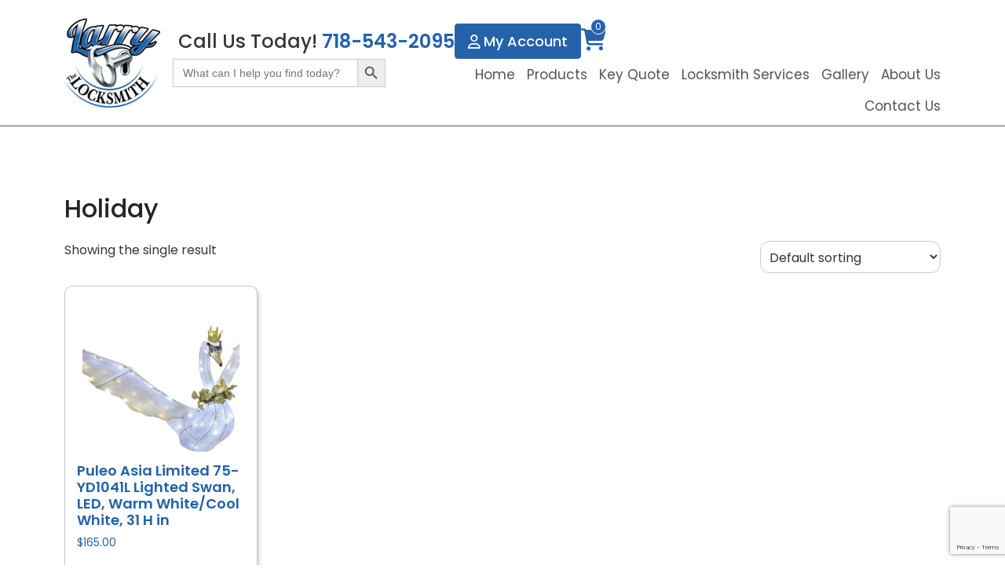

--- FILE ---
content_type: text/html; charset=UTF-8
request_url: https://larrythelocksmithandhardware.com/product-tag/holiday/
body_size: 15851
content:
<!doctype html>
<html lang="en" class="no-js">
	<head>
		<meta charset="UTF-8">
		<title>  Product tags  Holiday : Larry The Locksmith</title>
		<link href="//www.google-analytics.com" rel="dns-prefetch">
		<link href="https://larrythelocksmithandhardware.com/wp-content/themes/Larry_theme/images/favicon.ico" rel="shortcut icon">
		<link href="https://larrythelocksmithandhardware.com/wp-content/themes/Larry_theme/img/icons/touch.png" rel="apple-touch-icon-precomposed">
		<meta http-equiv="X-UA-Compatible" content="IE=edge,chrome=1">
		<meta name="viewport" content="width=device-width, initial-scale=1.0">
		<meta name="description" content="Discover top-quality hardware and expert locksmith services at Larry The Locksmith and Hardware. From locks and tools to professional installation and emergency assistance, we have everything you need to secure your home or business. Shop now for unbeatable prices and reliable service!">
		<meta name="keywords" content="hardware e-commerce, locksmith services, secure locks, emergency lockout assistance, lock installation, residential locksmith, commercial locksmith, key duplication, high-security locks, hardware tools, locksmith near me, 24/7 locksmith services, door hardware, security solutions, lock repair services, hardware store near me, tools, dewalt, milwaukee, irwin, schlage, mul-t-lock, medeco">
		<link href="https://larrythelocksmithandhardware.com/wp-content/themes/Larry_theme/css/bootstrap.min.css" rel="stylesheet">
		<link rel="stylesheet" href="https://cdnjs.cloudflare.com/ajax/libs/font-awesome/6.4.2/css/all.min.css"/>
		<link rel="stylesheet" href="https://larrythelocksmithandhardware.com/wp-content/themes/Larry_theme/css/slick-theme.css">
		<link rel="stylesheet"  href="https://larrythelocksmithandhardware.com/wp-content/themes/Larry_theme/css/slick.css"/>
		<link rel="stylesheet"  href="https://larrythelocksmithandhardware.com/wp-content/themes/Larry_theme/css/aos.css"/>
		<!--link rel="stylesheet"  href="https://larrythelocksmithandhardware.com/wp-content/themes/Larry_theme/css/lightslider.css"/-->
		<link rel="stylesheet"  href="https://larrythelocksmithandhardware.com/wp-content/themes/Larry_theme/css/header.css"/>
		<link rel="stylesheet" href="https://larrythelocksmithandhardware.com/wp-content/themes/Larry_theme/css/layout.css">
		<meta name='robots' content='max-image-preview:large' />
<!-- Google tag (gtag.js) consent mode dataLayer added by Site Kit -->
<script type="text/javascript" id="google_gtagjs-js-consent-mode-data-layer">
/* <![CDATA[ */
window.dataLayer = window.dataLayer || [];function gtag(){dataLayer.push(arguments);}
gtag('consent', 'default', {"ad_personalization":"denied","ad_storage":"denied","ad_user_data":"denied","analytics_storage":"denied","functionality_storage":"denied","security_storage":"denied","personalization_storage":"denied","region":["AT","BE","BG","CH","CY","CZ","DE","DK","EE","ES","FI","FR","GB","GR","HR","HU","IE","IS","IT","LI","LT","LU","LV","MT","NL","NO","PL","PT","RO","SE","SI","SK"],"wait_for_update":500});
window._googlesitekitConsentCategoryMap = {"statistics":["analytics_storage"],"marketing":["ad_storage","ad_user_data","ad_personalization"],"functional":["functionality_storage","security_storage"],"preferences":["personalization_storage"]};
window._googlesitekitConsents = {"ad_personalization":"denied","ad_storage":"denied","ad_user_data":"denied","analytics_storage":"denied","functionality_storage":"denied","security_storage":"denied","personalization_storage":"denied","region":["AT","BE","BG","CH","CY","CZ","DE","DK","EE","ES","FI","FR","GB","GR","HR","HU","IE","IS","IT","LI","LT","LU","LV","MT","NL","NO","PL","PT","RO","SE","SI","SK"],"wait_for_update":500};
/* ]]> */
</script>
<!-- End Google tag (gtag.js) consent mode dataLayer added by Site Kit -->
<link rel='dns-prefetch' href='//www.googletagmanager.com' />
<style id='wp-img-auto-sizes-contain-inline-css' type='text/css'>
img:is([sizes=auto i],[sizes^="auto," i]){contain-intrinsic-size:3000px 1500px}
/*# sourceURL=wp-img-auto-sizes-contain-inline-css */
</style>
<style id='wp-emoji-styles-inline-css' type='text/css'>

	img.wp-smiley, img.emoji {
		display: inline !important;
		border: none !important;
		box-shadow: none !important;
		height: 1em !important;
		width: 1em !important;
		margin: 0 0.07em !important;
		vertical-align: -0.1em !important;
		background: none !important;
		padding: 0 !important;
	}
/*# sourceURL=wp-emoji-styles-inline-css */
</style>
<style id='wp-block-library-inline-css' type='text/css'>
:root{--wp-block-synced-color:#7a00df;--wp-block-synced-color--rgb:122,0,223;--wp-bound-block-color:var(--wp-block-synced-color);--wp-editor-canvas-background:#ddd;--wp-admin-theme-color:#007cba;--wp-admin-theme-color--rgb:0,124,186;--wp-admin-theme-color-darker-10:#006ba1;--wp-admin-theme-color-darker-10--rgb:0,107,160.5;--wp-admin-theme-color-darker-20:#005a87;--wp-admin-theme-color-darker-20--rgb:0,90,135;--wp-admin-border-width-focus:2px}@media (min-resolution:192dpi){:root{--wp-admin-border-width-focus:1.5px}}.wp-element-button{cursor:pointer}:root .has-very-light-gray-background-color{background-color:#eee}:root .has-very-dark-gray-background-color{background-color:#313131}:root .has-very-light-gray-color{color:#eee}:root .has-very-dark-gray-color{color:#313131}:root .has-vivid-green-cyan-to-vivid-cyan-blue-gradient-background{background:linear-gradient(135deg,#00d084,#0693e3)}:root .has-purple-crush-gradient-background{background:linear-gradient(135deg,#34e2e4,#4721fb 50%,#ab1dfe)}:root .has-hazy-dawn-gradient-background{background:linear-gradient(135deg,#faaca8,#dad0ec)}:root .has-subdued-olive-gradient-background{background:linear-gradient(135deg,#fafae1,#67a671)}:root .has-atomic-cream-gradient-background{background:linear-gradient(135deg,#fdd79a,#004a59)}:root .has-nightshade-gradient-background{background:linear-gradient(135deg,#330968,#31cdcf)}:root .has-midnight-gradient-background{background:linear-gradient(135deg,#020381,#2874fc)}:root{--wp--preset--font-size--normal:16px;--wp--preset--font-size--huge:42px}.has-regular-font-size{font-size:1em}.has-larger-font-size{font-size:2.625em}.has-normal-font-size{font-size:var(--wp--preset--font-size--normal)}.has-huge-font-size{font-size:var(--wp--preset--font-size--huge)}.has-text-align-center{text-align:center}.has-text-align-left{text-align:left}.has-text-align-right{text-align:right}.has-fit-text{white-space:nowrap!important}#end-resizable-editor-section{display:none}.aligncenter{clear:both}.items-justified-left{justify-content:flex-start}.items-justified-center{justify-content:center}.items-justified-right{justify-content:flex-end}.items-justified-space-between{justify-content:space-between}.screen-reader-text{border:0;clip-path:inset(50%);height:1px;margin:-1px;overflow:hidden;padding:0;position:absolute;width:1px;word-wrap:normal!important}.screen-reader-text:focus{background-color:#ddd;clip-path:none;color:#444;display:block;font-size:1em;height:auto;left:5px;line-height:normal;padding:15px 23px 14px;text-decoration:none;top:5px;width:auto;z-index:100000}html :where(.has-border-color){border-style:solid}html :where([style*=border-top-color]){border-top-style:solid}html :where([style*=border-right-color]){border-right-style:solid}html :where([style*=border-bottom-color]){border-bottom-style:solid}html :where([style*=border-left-color]){border-left-style:solid}html :where([style*=border-width]){border-style:solid}html :where([style*=border-top-width]){border-top-style:solid}html :where([style*=border-right-width]){border-right-style:solid}html :where([style*=border-bottom-width]){border-bottom-style:solid}html :where([style*=border-left-width]){border-left-style:solid}html :where(img[class*=wp-image-]){height:auto;max-width:100%}:where(figure){margin:0 0 1em}html :where(.is-position-sticky){--wp-admin--admin-bar--position-offset:var(--wp-admin--admin-bar--height,0px)}@media screen and (max-width:600px){html :where(.is-position-sticky){--wp-admin--admin-bar--position-offset:0px}}

/*# sourceURL=wp-block-library-inline-css */
</style><link rel='stylesheet' id='wc-blocks-style-css' href='https://larrythelocksmithandhardware.com/wp-content/plugins/woocommerce/assets/client/blocks/wc-blocks.css?ver=wc-10.4.3' media='all' />
<style id='global-styles-inline-css' type='text/css'>
:root{--wp--preset--aspect-ratio--square: 1;--wp--preset--aspect-ratio--4-3: 4/3;--wp--preset--aspect-ratio--3-4: 3/4;--wp--preset--aspect-ratio--3-2: 3/2;--wp--preset--aspect-ratio--2-3: 2/3;--wp--preset--aspect-ratio--16-9: 16/9;--wp--preset--aspect-ratio--9-16: 9/16;--wp--preset--color--black: #000000;--wp--preset--color--cyan-bluish-gray: #abb8c3;--wp--preset--color--white: #ffffff;--wp--preset--color--pale-pink: #f78da7;--wp--preset--color--vivid-red: #cf2e2e;--wp--preset--color--luminous-vivid-orange: #ff6900;--wp--preset--color--luminous-vivid-amber: #fcb900;--wp--preset--color--light-green-cyan: #7bdcb5;--wp--preset--color--vivid-green-cyan: #00d084;--wp--preset--color--pale-cyan-blue: #8ed1fc;--wp--preset--color--vivid-cyan-blue: #0693e3;--wp--preset--color--vivid-purple: #9b51e0;--wp--preset--gradient--vivid-cyan-blue-to-vivid-purple: linear-gradient(135deg,rgb(6,147,227) 0%,rgb(155,81,224) 100%);--wp--preset--gradient--light-green-cyan-to-vivid-green-cyan: linear-gradient(135deg,rgb(122,220,180) 0%,rgb(0,208,130) 100%);--wp--preset--gradient--luminous-vivid-amber-to-luminous-vivid-orange: linear-gradient(135deg,rgb(252,185,0) 0%,rgb(255,105,0) 100%);--wp--preset--gradient--luminous-vivid-orange-to-vivid-red: linear-gradient(135deg,rgb(255,105,0) 0%,rgb(207,46,46) 100%);--wp--preset--gradient--very-light-gray-to-cyan-bluish-gray: linear-gradient(135deg,rgb(238,238,238) 0%,rgb(169,184,195) 100%);--wp--preset--gradient--cool-to-warm-spectrum: linear-gradient(135deg,rgb(74,234,220) 0%,rgb(151,120,209) 20%,rgb(207,42,186) 40%,rgb(238,44,130) 60%,rgb(251,105,98) 80%,rgb(254,248,76) 100%);--wp--preset--gradient--blush-light-purple: linear-gradient(135deg,rgb(255,206,236) 0%,rgb(152,150,240) 100%);--wp--preset--gradient--blush-bordeaux: linear-gradient(135deg,rgb(254,205,165) 0%,rgb(254,45,45) 50%,rgb(107,0,62) 100%);--wp--preset--gradient--luminous-dusk: linear-gradient(135deg,rgb(255,203,112) 0%,rgb(199,81,192) 50%,rgb(65,88,208) 100%);--wp--preset--gradient--pale-ocean: linear-gradient(135deg,rgb(255,245,203) 0%,rgb(182,227,212) 50%,rgb(51,167,181) 100%);--wp--preset--gradient--electric-grass: linear-gradient(135deg,rgb(202,248,128) 0%,rgb(113,206,126) 100%);--wp--preset--gradient--midnight: linear-gradient(135deg,rgb(2,3,129) 0%,rgb(40,116,252) 100%);--wp--preset--font-size--small: 13px;--wp--preset--font-size--medium: 20px;--wp--preset--font-size--large: 36px;--wp--preset--font-size--x-large: 42px;--wp--preset--spacing--20: 0.44rem;--wp--preset--spacing--30: 0.67rem;--wp--preset--spacing--40: 1rem;--wp--preset--spacing--50: 1.5rem;--wp--preset--spacing--60: 2.25rem;--wp--preset--spacing--70: 3.38rem;--wp--preset--spacing--80: 5.06rem;--wp--preset--shadow--natural: 6px 6px 9px rgba(0, 0, 0, 0.2);--wp--preset--shadow--deep: 12px 12px 50px rgba(0, 0, 0, 0.4);--wp--preset--shadow--sharp: 6px 6px 0px rgba(0, 0, 0, 0.2);--wp--preset--shadow--outlined: 6px 6px 0px -3px rgb(255, 255, 255), 6px 6px rgb(0, 0, 0);--wp--preset--shadow--crisp: 6px 6px 0px rgb(0, 0, 0);}:where(.is-layout-flex){gap: 0.5em;}:where(.is-layout-grid){gap: 0.5em;}body .is-layout-flex{display: flex;}.is-layout-flex{flex-wrap: wrap;align-items: center;}.is-layout-flex > :is(*, div){margin: 0;}body .is-layout-grid{display: grid;}.is-layout-grid > :is(*, div){margin: 0;}:where(.wp-block-columns.is-layout-flex){gap: 2em;}:where(.wp-block-columns.is-layout-grid){gap: 2em;}:where(.wp-block-post-template.is-layout-flex){gap: 1.25em;}:where(.wp-block-post-template.is-layout-grid){gap: 1.25em;}.has-black-color{color: var(--wp--preset--color--black) !important;}.has-cyan-bluish-gray-color{color: var(--wp--preset--color--cyan-bluish-gray) !important;}.has-white-color{color: var(--wp--preset--color--white) !important;}.has-pale-pink-color{color: var(--wp--preset--color--pale-pink) !important;}.has-vivid-red-color{color: var(--wp--preset--color--vivid-red) !important;}.has-luminous-vivid-orange-color{color: var(--wp--preset--color--luminous-vivid-orange) !important;}.has-luminous-vivid-amber-color{color: var(--wp--preset--color--luminous-vivid-amber) !important;}.has-light-green-cyan-color{color: var(--wp--preset--color--light-green-cyan) !important;}.has-vivid-green-cyan-color{color: var(--wp--preset--color--vivid-green-cyan) !important;}.has-pale-cyan-blue-color{color: var(--wp--preset--color--pale-cyan-blue) !important;}.has-vivid-cyan-blue-color{color: var(--wp--preset--color--vivid-cyan-blue) !important;}.has-vivid-purple-color{color: var(--wp--preset--color--vivid-purple) !important;}.has-black-background-color{background-color: var(--wp--preset--color--black) !important;}.has-cyan-bluish-gray-background-color{background-color: var(--wp--preset--color--cyan-bluish-gray) !important;}.has-white-background-color{background-color: var(--wp--preset--color--white) !important;}.has-pale-pink-background-color{background-color: var(--wp--preset--color--pale-pink) !important;}.has-vivid-red-background-color{background-color: var(--wp--preset--color--vivid-red) !important;}.has-luminous-vivid-orange-background-color{background-color: var(--wp--preset--color--luminous-vivid-orange) !important;}.has-luminous-vivid-amber-background-color{background-color: var(--wp--preset--color--luminous-vivid-amber) !important;}.has-light-green-cyan-background-color{background-color: var(--wp--preset--color--light-green-cyan) !important;}.has-vivid-green-cyan-background-color{background-color: var(--wp--preset--color--vivid-green-cyan) !important;}.has-pale-cyan-blue-background-color{background-color: var(--wp--preset--color--pale-cyan-blue) !important;}.has-vivid-cyan-blue-background-color{background-color: var(--wp--preset--color--vivid-cyan-blue) !important;}.has-vivid-purple-background-color{background-color: var(--wp--preset--color--vivid-purple) !important;}.has-black-border-color{border-color: var(--wp--preset--color--black) !important;}.has-cyan-bluish-gray-border-color{border-color: var(--wp--preset--color--cyan-bluish-gray) !important;}.has-white-border-color{border-color: var(--wp--preset--color--white) !important;}.has-pale-pink-border-color{border-color: var(--wp--preset--color--pale-pink) !important;}.has-vivid-red-border-color{border-color: var(--wp--preset--color--vivid-red) !important;}.has-luminous-vivid-orange-border-color{border-color: var(--wp--preset--color--luminous-vivid-orange) !important;}.has-luminous-vivid-amber-border-color{border-color: var(--wp--preset--color--luminous-vivid-amber) !important;}.has-light-green-cyan-border-color{border-color: var(--wp--preset--color--light-green-cyan) !important;}.has-vivid-green-cyan-border-color{border-color: var(--wp--preset--color--vivid-green-cyan) !important;}.has-pale-cyan-blue-border-color{border-color: var(--wp--preset--color--pale-cyan-blue) !important;}.has-vivid-cyan-blue-border-color{border-color: var(--wp--preset--color--vivid-cyan-blue) !important;}.has-vivid-purple-border-color{border-color: var(--wp--preset--color--vivid-purple) !important;}.has-vivid-cyan-blue-to-vivid-purple-gradient-background{background: var(--wp--preset--gradient--vivid-cyan-blue-to-vivid-purple) !important;}.has-light-green-cyan-to-vivid-green-cyan-gradient-background{background: var(--wp--preset--gradient--light-green-cyan-to-vivid-green-cyan) !important;}.has-luminous-vivid-amber-to-luminous-vivid-orange-gradient-background{background: var(--wp--preset--gradient--luminous-vivid-amber-to-luminous-vivid-orange) !important;}.has-luminous-vivid-orange-to-vivid-red-gradient-background{background: var(--wp--preset--gradient--luminous-vivid-orange-to-vivid-red) !important;}.has-very-light-gray-to-cyan-bluish-gray-gradient-background{background: var(--wp--preset--gradient--very-light-gray-to-cyan-bluish-gray) !important;}.has-cool-to-warm-spectrum-gradient-background{background: var(--wp--preset--gradient--cool-to-warm-spectrum) !important;}.has-blush-light-purple-gradient-background{background: var(--wp--preset--gradient--blush-light-purple) !important;}.has-blush-bordeaux-gradient-background{background: var(--wp--preset--gradient--blush-bordeaux) !important;}.has-luminous-dusk-gradient-background{background: var(--wp--preset--gradient--luminous-dusk) !important;}.has-pale-ocean-gradient-background{background: var(--wp--preset--gradient--pale-ocean) !important;}.has-electric-grass-gradient-background{background: var(--wp--preset--gradient--electric-grass) !important;}.has-midnight-gradient-background{background: var(--wp--preset--gradient--midnight) !important;}.has-small-font-size{font-size: var(--wp--preset--font-size--small) !important;}.has-medium-font-size{font-size: var(--wp--preset--font-size--medium) !important;}.has-large-font-size{font-size: var(--wp--preset--font-size--large) !important;}.has-x-large-font-size{font-size: var(--wp--preset--font-size--x-large) !important;}
/*# sourceURL=global-styles-inline-css */
</style>

<style id='classic-theme-styles-inline-css' type='text/css'>
/*! This file is auto-generated */
.wp-block-button__link{color:#fff;background-color:#32373c;border-radius:9999px;box-shadow:none;text-decoration:none;padding:calc(.667em + 2px) calc(1.333em + 2px);font-size:1.125em}.wp-block-file__button{background:#32373c;color:#fff;text-decoration:none}
/*# sourceURL=/wp-includes/css/classic-themes.min.css */
</style>
<link rel='stylesheet' id='cr-frontend-css-css' href='https://larrythelocksmithandhardware.com/wp-content/plugins/customer-reviews-woocommerce/css/frontend.css?ver=5.97.0' media='all' />
<link rel='stylesheet' id='contact-form-7-css' href='https://larrythelocksmithandhardware.com/wp-content/plugins/contact-form-7/includes/css/styles.css?ver=6.1.4' media='all' />
<link rel='stylesheet' id='gmdpcf-jquery-ui-css' href='https://larrythelocksmithandhardware.com/wp-content/plugins/date-picker-for-contact-form-7//assents/jquery-ui-themes/themes/base/jquery-ui.css?ver=1.0.0' media='all' />
<link rel='stylesheet' id='gmdpcf-jquery-ui-theme-css' href='https://larrythelocksmithandhardware.com/wp-content/plugins/date-picker-for-contact-form-7//assents/jquery-ui-themes/themes/base/theme.css?ver=1.0.0' media='all' />
<link rel='stylesheet' id='gmdpcf-stylee-css' href='https://larrythelocksmithandhardware.com/wp-content/plugins/date-picker-for-contact-form-7//assents/css/style.css?ver=1.0.0' media='all' />
<link rel='stylesheet' id='woocommerce-layout-css' href='https://larrythelocksmithandhardware.com/wp-content/plugins/woocommerce/assets/css/woocommerce-layout.css?ver=10.4.3' media='all' />
<link rel='stylesheet' id='woocommerce-smallscreen-css' href='https://larrythelocksmithandhardware.com/wp-content/plugins/woocommerce/assets/css/woocommerce-smallscreen.css?ver=10.4.3' media='only screen and (max-width: 768px)' />
<link rel='stylesheet' id='woocommerce-general-css' href='https://larrythelocksmithandhardware.com/wp-content/plugins/woocommerce/assets/css/woocommerce.css?ver=10.4.3' media='all' />
<style id='woocommerce-inline-inline-css' type='text/css'>
.woocommerce form .form-row .required { visibility: visible; }
/*# sourceURL=woocommerce-inline-inline-css */
</style>
<link rel='stylesheet' id='ivory-search-styles-css' href='https://larrythelocksmithandhardware.com/wp-content/plugins/add-search-to-menu/public/css/ivory-search.min.css?ver=5.5.14' media='all' />
<link rel='stylesheet' id='megamenu-css' href='https://larrythelocksmithandhardware.com/wp-content/uploads/maxmegamenu/style.css?ver=45a8e0' media='all' />
<link rel='stylesheet' id='dashicons-css' href='https://larrythelocksmithandhardware.com/wp-includes/css/dashicons.min.css?ver=6.9' media='all' />
<link rel='stylesheet' id='normalize-css' href='https://larrythelocksmithandhardware.com/wp-content/themes/Larry_theme/normalize.css?ver=1.0' media='all' />
<link rel='stylesheet' id='html5blank-css' href='https://larrythelocksmithandhardware.com/wp-content/themes/Larry_theme/style.css?ver=1.0' media='all' />
<link rel='stylesheet' id='cf7cf-style-css' href='https://larrythelocksmithandhardware.com/wp-content/plugins/cf7-conditional-fields/style.css?ver=2.6.7' media='all' />
<script type="text/javascript" src="https://larrythelocksmithandhardware.com/wp-content/themes/Larry_theme/js/lib/conditionizr-4.3.0.min.js?ver=4.3.0" id="conditionizr-js"></script>
<script type="text/javascript" src="https://larrythelocksmithandhardware.com/wp-content/themes/Larry_theme/js/lib/modernizr-2.7.1.min.js?ver=2.7.1" id="modernizr-js"></script>
<script type="text/javascript" src="https://larrythelocksmithandhardware.com/wp-includes/js/jquery/jquery.min.js?ver=3.7.1" id="jquery-core-js"></script>
<script type="text/javascript" src="https://larrythelocksmithandhardware.com/wp-includes/js/jquery/jquery-migrate.min.js?ver=3.4.1" id="jquery-migrate-js"></script>
<script type="text/javascript" src="https://larrythelocksmithandhardware.com/wp-content/themes/Larry_theme/js/scripts.js?ver=1.0.0" id="html5blankscripts-js"></script>
<script type="text/javascript" src="https://larrythelocksmithandhardware.com/wp-content/plugins/woocommerce/assets/js/jquery-blockui/jquery.blockUI.min.js?ver=2.7.0-wc.10.4.3" id="wc-jquery-blockui-js" data-wp-strategy="defer"></script>
<script type="text/javascript" id="wc-add-to-cart-js-extra">
/* <![CDATA[ */
var wc_add_to_cart_params = {"ajax_url":"/wp-admin/admin-ajax.php","wc_ajax_url":"/?wc-ajax=%%endpoint%%","i18n_view_cart":"View cart","cart_url":"https://larrythelocksmithandhardware.com/cart/","is_cart":"","cart_redirect_after_add":"no"};
//# sourceURL=wc-add-to-cart-js-extra
/* ]]> */
</script>
<script type="text/javascript" src="https://larrythelocksmithandhardware.com/wp-content/plugins/woocommerce/assets/js/frontend/add-to-cart.min.js?ver=10.4.3" id="wc-add-to-cart-js" defer="defer" data-wp-strategy="defer"></script>
<script type="text/javascript" src="https://larrythelocksmithandhardware.com/wp-content/plugins/woocommerce/assets/js/js-cookie/js.cookie.min.js?ver=2.1.4-wc.10.4.3" id="wc-js-cookie-js" data-wp-strategy="defer"></script>
<script type="text/javascript" id="WCPAY_ASSETS-js-extra">
/* <![CDATA[ */
var wcpayAssets = {"url":"https://larrythelocksmithandhardware.com/wp-content/plugins/woocommerce-payments/dist/"};
//# sourceURL=WCPAY_ASSETS-js-extra
/* ]]> */
</script>

<!-- Google tag (gtag.js) snippet added by Site Kit -->
<!-- Google Analytics snippet added by Site Kit -->
<!-- Google Ads snippet added by Site Kit -->
<script type="text/javascript" src="https://www.googletagmanager.com/gtag/js?id=G-Z2HWRB80XM" id="google_gtagjs-js" async></script>
<script type="text/javascript" id="google_gtagjs-js-after">
/* <![CDATA[ */
window.dataLayer = window.dataLayer || [];function gtag(){dataLayer.push(arguments);}
gtag("set","linker",{"domains":["larrythelocksmithandhardware.com"]});
gtag("js", new Date());
gtag("set", "developer_id.dZTNiMT", true);
gtag("config", "G-Z2HWRB80XM");
gtag("config", "AW-4324848668");
 window._googlesitekit = window._googlesitekit || {}; window._googlesitekit.throttledEvents = []; window._googlesitekit.gtagEvent = (name, data) => { var key = JSON.stringify( { name, data } ); if ( !! window._googlesitekit.throttledEvents[ key ] ) { return; } window._googlesitekit.throttledEvents[ key ] = true; setTimeout( () => { delete window._googlesitekit.throttledEvents[ key ]; }, 5 ); gtag( "event", name, { ...data, event_source: "site-kit" } ); }; 
//# sourceURL=google_gtagjs-js-after
/* ]]> */
</script>
<link rel="https://api.w.org/" href="https://larrythelocksmithandhardware.com/wp-json/" /><link rel="alternate" title="JSON" type="application/json" href="https://larrythelocksmithandhardware.com/wp-json/wp/v2/product_tag/1975" /><meta name="generator" content="Site Kit by Google 1.170.0" /><meta name="ti-site-data" content="[base64]" /><!-- Google site verification - Google for WooCommerce -->
<meta name="google-site-verification" content="ev_vKRtHQcpA0Y1JgA2yNt_azqXaB-ge7rlMenn0d2g" />
	<noscript><style>.woocommerce-product-gallery{ opacity: 1 !important; }</style></noscript>
	
<!-- Google AdSense meta tags added by Site Kit -->
<meta name="google-adsense-platform-account" content="ca-host-pub-2644536267352236">
<meta name="google-adsense-platform-domain" content="sitekit.withgoogle.com">
<!-- End Google AdSense meta tags added by Site Kit -->
		<style type="text/css" id="wp-custom-css">
			nav.woocommerce-MyAccount-navigation ul li {
    background-color: #000;
    color: #fff;
    margin: 0 0 5px 0;
    padding: 5px 12px;
}
nav.woocommerce-MyAccount-navigation ul li a {
    color: #fff;
}		</style>
		<style type="text/css">/** Mega Menu CSS: fs **/</style>

		<!-- Global site tag (gtag.js) - Google Ads: AW-16893612629 - Google for WooCommerce -->
		<script async src="https://www.googletagmanager.com/gtag/js?id=AW-16893612629"></script>
		<script>
			window.dataLayer = window.dataLayer || [];
			function gtag() { dataLayer.push(arguments); }
			gtag( 'consent', 'default', {
				analytics_storage: 'denied',
				ad_storage: 'denied',
				ad_user_data: 'denied',
				ad_personalization: 'denied',
				region: ['AT', 'BE', 'BG', 'HR', 'CY', 'CZ', 'DK', 'EE', 'FI', 'FR', 'DE', 'GR', 'HU', 'IS', 'IE', 'IT', 'LV', 'LI', 'LT', 'LU', 'MT', 'NL', 'NO', 'PL', 'PT', 'RO', 'SK', 'SI', 'ES', 'SE', 'GB', 'CH'],
				wait_for_update: 500,
			} );
			gtag('js', new Date());
			gtag('set', 'developer_id.dOGY3NW', true);
			gtag("config", "AW-16893612629", { "groups": "GLA", "send_page_view": false });		</script>

		<style type="text/css" media="screen">.is-menu path.search-icon-path { fill: #848484;}body .popup-search-close:after, body .search-close:after { border-color: #848484;}body .popup-search-close:before, body .search-close:before { border-color: #848484;}</style>	<link rel='stylesheet' id='ivory-ajax-search-styles-css' href='https://larrythelocksmithandhardware.com/wp-content/plugins/add-search-to-menu/public/css/ivory-ajax-search.min.css?ver=5.5.14' media='all' />
<link rel='stylesheet' id='wpforms-modern-full-css' href='https://larrythelocksmithandhardware.com/wp-content/plugins/wpforms-lite/assets/css/frontend/modern/wpforms-full.min.css?ver=1.9.8.7' media='all' />
<style id='wpforms-modern-full-inline-css' type='text/css'>
:root {
				--wpforms-field-border-radius: 3px;
--wpforms-field-border-style: solid;
--wpforms-field-border-size: 1px;
--wpforms-field-background-color: #ffffff;
--wpforms-field-border-color: rgba( 0, 0, 0, 0.25 );
--wpforms-field-border-color-spare: rgba( 0, 0, 0, 0.25 );
--wpforms-field-text-color: rgba( 0, 0, 0, 0.7 );
--wpforms-field-menu-color: #ffffff;
--wpforms-label-color: rgba( 0, 0, 0, 0.85 );
--wpforms-label-sublabel-color: rgba( 0, 0, 0, 0.55 );
--wpforms-label-error-color: #d63637;
--wpforms-button-border-radius: 3px;
--wpforms-button-border-style: none;
--wpforms-button-border-size: 1px;
--wpforms-button-background-color: #066aab;
--wpforms-button-border-color: #066aab;
--wpforms-button-text-color: #ffffff;
--wpforms-page-break-color: #066aab;
--wpforms-background-image: none;
--wpforms-background-position: center center;
--wpforms-background-repeat: no-repeat;
--wpforms-background-size: cover;
--wpforms-background-width: 100px;
--wpforms-background-height: 100px;
--wpforms-background-color: rgba( 0, 0, 0, 0 );
--wpforms-background-url: none;
--wpforms-container-padding: 0px;
--wpforms-container-border-style: none;
--wpforms-container-border-width: 1px;
--wpforms-container-border-color: #000000;
--wpforms-container-border-radius: 3px;
--wpforms-field-size-input-height: 43px;
--wpforms-field-size-input-spacing: 15px;
--wpforms-field-size-font-size: 16px;
--wpforms-field-size-line-height: 19px;
--wpforms-field-size-padding-h: 14px;
--wpforms-field-size-checkbox-size: 16px;
--wpforms-field-size-sublabel-spacing: 5px;
--wpforms-field-size-icon-size: 1;
--wpforms-label-size-font-size: 16px;
--wpforms-label-size-line-height: 19px;
--wpforms-label-size-sublabel-font-size: 14px;
--wpforms-label-size-sublabel-line-height: 17px;
--wpforms-button-size-font-size: 17px;
--wpforms-button-size-height: 41px;
--wpforms-button-size-padding-h: 15px;
--wpforms-button-size-margin-top: 10px;
--wpforms-container-shadow-size-box-shadow: none;
			}
/*# sourceURL=wpforms-modern-full-inline-css */
</style>
</head>
	<body class="archive tax-product_tag term-holiday term-1975 wp-theme-Larry_theme theme-Larry_theme woocommerce woocommerce-page woocommerce-no-js Larry_theme mega-menu-header-menu">
		<script src="https://larrythelocksmithandhardware.com/wp-content/themes/Larry_theme/js/jquery.min.js"></script>  
		<header class="header-area" >
			<nav class="navbar navbar-expand-lg">
				<div class="container">
					<div class="left">
						<!--  <button class="navbar-toggler" type="button" data-bs-toggle="collapse" data-bs-target="#navbarSupportedContent" aria-controls="navbarSupportedContent" aria-expanded="false" aria-label="Toggle navigation">
							<div class="navbar-icon">
							  <span class="line1"></span>
							  <span class="line2"></span>
							  <span class="line3"></span>
							</div>
							</button>  -->
						<a class="navbar-brand" href="https://larrythelocksmithandhardware.com"><img src="https://larrythelocksmithandhardware.com/wp-content/themes/Larry_theme/images/logo.webp" alt="Larry the Locksmitho"></a>
					</div>
					<div class="right-items">
						<div class="top-header">
							<p class="call">Call Us Today! <a href="tel:718-543-2095">718-543-2095</a></p>
							<a href="https://larrythelocksmithandhardware.com/my-account/" class="primary-btn"><i class="fa-regular fa-user"></i> My Account</a>
							<a href="https://larrythelocksmithandhardware.com/cart/" class="cart"><i class="fa-solid fa-cart-shopping"></i>
							<span class="cart-text">0 </span>
							</a>
						</div>
						<!-- <div class="center collapse navbar-collapse" id="navbarSupportedContent">
							<ul class="navbar-nav ms-auto  mb-2 mb-lg-0">
							   <li class="nav-item">
							     <a class="nav-link " aria-current="page" href="#">Home</a>
							   </li>
							   <li class="nav-item dropdown">
							     <a class="nav-link dropdown-toggle" href="#" id="navbarDropdown" role="button" data-bs-toggle="dropdown" aria-expanded="false">
							       Products <span><i class="fa-solid fa-chevron-down"></i></span>
							     </a>
							     <ul class="dropdown-menu shadow" aria-labelledby="navbarDropdown">
							       <li><a class="dropdown-item" href="#">Action</a></li>
							       <li><a class="dropdown-item" href="#">Another action</a></li>
							       <li><hr class="dropdown-divider"></li>
							       <li><a class="dropdown-item" href="#">Something else here</a></li>
							     </ul>
							   </li>
							   <li class="nav-item">
							     <a class="nav-link " aria-current="page" href="#">Locksmith Services</a>
							   </li>
							   <li class="nav-item">
							     <a class="nav-link " aria-current="page" href="#">Gallery</a>
							   </li>
							   <li class="nav-item">
							     <a class="nav-link " aria-current="page" href="#">About Us</a>
							   </li>
							   <li class="nav-item">
							     <a class="nav-link " aria-current="page" href="#">Store</a>
							   </li>
							   <li class="nav-item">
							     <a class="nav-link " aria-current="page" href="#">Contact Us</a>
							   </li>
							 </ul> 
							</div> -->
						<div class="hea-low-wrapper">
							<div class="search">
								<form data-min-no-for-search=1 data-result-box-max-height=400 data-form-id=126 class="is-search-form is-form-style is-form-style-3 is-form-id-126 is-ajax-search" action="https://larrythelocksmithandhardware.com/" method="get" role="search" ><label for="is-search-input-126"><span class="is-screen-reader-text">Search for:</span><input  type="search" id="is-search-input-126" name="s" value="" class="is-search-input" placeholder="Search here..." autocomplete=off /><span class="is-loader-image" style="display: none;background-image:url(https://larrythelocksmithandhardware.com/wp-content/plugins/add-search-to-menu/public/images/spinner.gif);" ></span></label><button type="submit" class="is-search-submit"><span class="is-screen-reader-text">Search Button</span><span class="is-search-icon"><svg focusable="false" aria-label="Search" xmlns="http://www.w3.org/2000/svg" viewBox="0 0 24 24" width="24px"><path d="M15.5 14h-.79l-.28-.27C15.41 12.59 16 11.11 16 9.5 16 5.91 13.09 3 9.5 3S3 5.91 3 9.5 5.91 16 9.5 16c1.61 0 3.09-.59 4.23-1.57l.27.28v.79l5 4.99L20.49 19l-4.99-5zm-6 0C7.01 14 5 11.99 5 9.5S7.01 5 9.5 5 14 7.01 14 9.5 11.99 14 9.5 14z"></path></svg></span></button><input type="hidden" name="id" value="126" /><input type="hidden" name="post_type" value="product" /></form>							</div>
							<div class="menu-right">
								<div id="mega-menu-wrap-header-menu" class="mega-menu-wrap"><div class="mega-menu-toggle"><div class="mega-toggle-blocks-left"></div><div class="mega-toggle-blocks-center"></div><div class="mega-toggle-blocks-right"><div class='mega-toggle-block mega-menu-toggle-animated-block mega-toggle-block-0' id='mega-toggle-block-0'><button aria-label="Toggle Menu" class="mega-toggle-animated mega-toggle-animated-slider" type="button" aria-expanded="false">
                  <span class="mega-toggle-animated-box">
                    <span class="mega-toggle-animated-inner"></span>
                  </span>
                </button></div></div></div><ul id="mega-menu-header-menu" class="mega-menu max-mega-menu mega-menu-horizontal mega-no-js" data-event="hover_intent" data-effect="fade_up" data-effect-speed="200" data-effect-mobile="slide_right" data-effect-speed-mobile="200" data-mobile-force-width="body" data-second-click="go" data-document-click="collapse" data-vertical-behaviour="standard" data-breakpoint="992" data-unbind="true" data-mobile-state="collapse_all" data-mobile-direction="vertical" data-hover-intent-timeout="300" data-hover-intent-interval="100"><li class="mega-menu-item mega-menu-item-type-post_type mega-menu-item-object-page mega-menu-item-home mega-align-bottom-left mega-menu-flyout mega-menu-item-65" id="mega-menu-item-65"><a class="mega-menu-link" href="https://larrythelocksmithandhardware.com/" tabindex="0">Home</a></li><li class="mega-menu-item mega-menu-item-type-post_type mega-menu-item-object-page mega-align-bottom-left mega-menu-flyout mega-menu-item-199152" id="mega-menu-item-199152"><a class="mega-menu-link" href="https://larrythelocksmithandhardware.com/products/" tabindex="0">Products</a></li><li class="mega-menu-item mega-menu-item-type-post_type mega-menu-item-object-page mega-align-bottom-left mega-menu-flyout mega-menu-item-199339" id="mega-menu-item-199339"><a class="mega-menu-link" href="https://larrythelocksmithandhardware.com/dedicated-to-car-key-duplication/" tabindex="0">Key Quote</a></li><li class="mega-menu-item mega-menu-item-type-post_type mega-menu-item-object-page mega-align-bottom-left mega-menu-flyout mega-menu-item-199171" id="mega-menu-item-199171"><a class="mega-menu-link" href="https://larrythelocksmithandhardware.com/locksmith-services/" tabindex="0">Locksmith Services</a></li><li class="mega-menu-item mega-menu-item-type-post_type mega-menu-item-object-page mega-align-bottom-left mega-menu-flyout mega-menu-item-199177" id="mega-menu-item-199177"><a class="mega-menu-link" href="https://larrythelocksmithandhardware.com/gallery/" tabindex="0">Gallery</a></li><li class="mega-menu-item mega-menu-item-type-post_type mega-menu-item-object-page mega-align-bottom-left mega-menu-flyout mega-menu-item-199170" id="mega-menu-item-199170"><a class="mega-menu-link" href="https://larrythelocksmithandhardware.com/about-us/" tabindex="0">About Us</a></li><li class="mega-menu-item mega-menu-item-type-post_type mega-menu-item-object-page mega-align-bottom-left mega-menu-flyout mega-menu-item-199169" id="mega-menu-item-199169"><a class="mega-menu-link" href="https://larrythelocksmithandhardware.com/contact-us/" tabindex="0">Contact Us</a></li></ul></div>							</div>
						</div>
					</div>
					<!-- <button class="primary-btn  md-colups">Let's Talk</button> -->
				</div>
			</nav>
		</header>
<section id="common-part">
    <div class="container">
        
			
				<h1 class="page-title">Holiday</h1>

			
			
			
				<div class="woocommerce-notices-wrapper"></div><p class="woocommerce-result-count" role="alert" aria-relevant="all" >
	Showing the single result</p>
<form class="woocommerce-ordering" method="get">
		<select
		name="orderby"
		class="orderby"
					aria-label="Shop order"
			>
					<option value="menu_order"  selected='selected'>Default sorting</option>
					<option value="popularity" >Sort by popularity</option>
					<option value="rating" >Sort by average rating</option>
					<option value="date" >Sort by latest</option>
					<option value="price" >Sort by price: low to high</option>
					<option value="price-desc" >Sort by price: high to low</option>
			</select>
	<input type="hidden" name="paged" value="1" />
	</form>

				<ul class="products columns-4">

																					<li class="product type-product post-189492 status-publish first instock product_cat-christmas-accessories product_tag-christmas product_tag-christmas-decorating product_tag-christmas-yard-decorations product_tag-holiday product_tag-puleo-asia product_tag-seasonal product_tag-swan has-post-thumbnail taxable shipping-taxable purchasable product-type-simple">
	<a href="https://larrythelocksmithandhardware.com/product/puleo-asia-limited-22/" class="woocommerce-LoopProduct-link woocommerce-loop-product__link"><img width="300" height="300" src="https://larrythelocksmithandhardware.com/wp-content/uploads/2025/01/9443540-300x300.jpg" class="attachment-woocommerce_thumbnail size-woocommerce_thumbnail" alt="Puleo Asia Limited 75-YD1041L Lighted Swan, LED, Warm White/Cool White, 31 H in" decoding="async" fetchpriority="high" srcset="https://larrythelocksmithandhardware.com/wp-content/uploads/2025/01/9443540-300x300.jpg 300w, https://larrythelocksmithandhardware.com/wp-content/uploads/2025/01/9443540-100x100.jpg 100w" sizes="(max-width: 300px) 100vw, 300px" /><h2 class="woocommerce-loop-product__title">Puleo Asia Limited 75-YD1041L Lighted Swan, LED, Warm White/Cool White, 31 H in</h2>
	<span class="price"><span class="woocommerce-Price-amount amount"><bdi><span class="woocommerce-Price-currencySymbol">&#36;</span>165.00</bdi></span></span>
</a><a href="/product-tag/holiday/?add-to-cart=189492" aria-describedby="woocommerce_loop_add_to_cart_link_describedby_189492" data-quantity="1" class="button product_type_simple add_to_cart_button ajax_add_to_cart" data-product_id="189492" data-product_sku="9443540" aria-label="Add to cart: &ldquo;Puleo Asia Limited 75-YD1041L Lighted Swan, LED, Warm White/Cool White, 31 H in&rdquo;" rel="nofollow" data-success_message="&ldquo;Puleo Asia Limited 75-YD1041L Lighted Swan, LED, Warm White/Cool White, 31 H in&rdquo; has been added to your cart" role="button">Add to cart</a>	<span id="woocommerce_loop_add_to_cart_link_describedby_189492" class="screen-reader-text">
			</span>
</li>
									
				</ul>

				
				    </div>
</section>

    <!-- footer -->
    <footer>
      <div class="top-footer container">
        <div class="row">
          <div class="col-lg-5">
            <div class="form-area">
              <h2 class="heading">Contact Us</h2>
              <!---->
               <style id="wpforms-css-vars-199356">
				#wpforms-199356 {
				
			}
			</style><div class="wpforms-container wpforms-container-full wpforms-render-modern" id="wpforms-199356"><form id="wpforms-form-199356" class="wpforms-validate wpforms-form wpforms-ajax-form" data-formid="199356" method="post" enctype="multipart/form-data" action="/product-tag/holiday/" data-token="8c41e95f92a094fec870c00e6fc195de" data-token-time="1769283217"><noscript class="wpforms-error-noscript">Please enable JavaScript in your browser to complete this form.</noscript><div id="wpforms-error-noscript" style="display: none;">Please enable JavaScript in your browser to complete this form.</div><div class="wpforms-field-container"><div id="wpforms-199356-field_1-container" class="wpforms-field wpforms-field-text" data-field-id="1"><label class="wpforms-field-label wpforms-label-hide" for="wpforms-199356-field_1" aria-hidden="false">Name <span class="wpforms-required-label" aria-hidden="true">*</span></label><input type="text" id="wpforms-199356-field_1" class="wpforms-field-large wpforms-field-required" name="wpforms[fields][1]" placeholder="Name" aria-errormessage="wpforms-199356-field_1-error" required></div><div id="wpforms-199356-field_2-container" class="wpforms-field wpforms-field-email" data-field-id="2"><label class="wpforms-field-label wpforms-label-hide" for="wpforms-199356-field_2" aria-hidden="false">Email <span class="wpforms-required-label" aria-hidden="true">*</span></label><input type="email" id="wpforms-199356-field_2" class="wpforms-field-large wpforms-field-required" name="wpforms[fields][2]" placeholder="Email" spellcheck="false" aria-errormessage="wpforms-199356-field_2-error" required></div><div id="wpforms-199356-field_3-container" class="wpforms-field wpforms-field-text" data-field-id="3"><label class="wpforms-field-label wpforms-label-hide" for="wpforms-199356-field_3" aria-hidden="false">Phone <span class="wpforms-required-label" aria-hidden="true">*</span></label><input type="text" id="wpforms-199356-field_3" class="wpforms-field-large wpforms-field-required" name="wpforms[fields][3]" placeholder="Phone" aria-errormessage="wpforms-199356-field_3-error" required></div>		<div id="wpforms-199356-field_5-container"
			class="wpforms-field wpforms-field-text"
			data-field-type="text"
			data-field-id="5"
			>
			<label class="wpforms-field-label" for="wpforms-199356-field_5" >Email Phone Name</label>
			<input type="text" id="wpforms-199356-field_5" class="wpforms-field-medium" name="wpforms[fields][5]" >
		</div>
		<div id="wpforms-199356-field_4-container" class="wpforms-field wpforms-field-textarea" data-field-id="4"><label class="wpforms-field-label wpforms-label-hide" for="wpforms-199356-field_4" aria-hidden="false">Message</label><textarea id="wpforms-199356-field_4" class="wpforms-field-medium" name="wpforms[fields][4]" placeholder="Message" aria-errormessage="wpforms-199356-field_4-error" ></textarea></div><script>
				( function() {
					const style = document.createElement( 'style' );
					style.appendChild( document.createTextNode( '#wpforms-199356-field_5-container { position: absolute !important; overflow: hidden !important; display: inline !important; height: 1px !important; width: 1px !important; z-index: -1000 !important; padding: 0 !important; } #wpforms-199356-field_5-container input { visibility: hidden; } #wpforms-conversational-form-page #wpforms-199356-field_5-container label { counter-increment: none; }' ) );
					document.head.appendChild( style );
					document.currentScript?.remove();
				} )();
			</script></div><!-- .wpforms-field-container --><div class="wpforms-submit-container" ><input type="hidden" name="wpforms[id]" value="199356"><input type="hidden" name="page_title" value="Product tags  Holiday"><input type="hidden" name="page_url" value="https://larrythelocksmithandhardware.com/product-tag/holiday/"><input type="hidden" name="url_referer" value=""><button type="submit" name="wpforms[submit]" id="wpforms-submit-199356" class="wpforms-submit" data-alt-text="Sending..." data-submit-text="Submit" aria-live="assertive" value="wpforms-submit">Submit</button><img src="https://larrythelocksmithandhardware.com/wp-content/plugins/wpforms-lite/assets/images/submit-spin.svg" class="wpforms-submit-spinner" style="display: none;" width="26" height="26" alt="Loading"></div></form></div>  <!-- .wpforms-container -->            </div>
          </div>
          <div class="col-lg-4">
            <div class="area">
              <h3 class="sub-heading">Larry the Locksmith and Hardware</h3>
              <ul class="ab-det">
                <li>
                  <span  class="icon"><i class="fa-solid fa-location-dot"></i></span>
                  <span class="text">3703 Riverdale Ave. Bronx, NY 10463</span>
                </li>
                <li>
                  <span  class="icon"><i class="fa-solid fa-phone"></i></span>
                  <a href="tel:718-543-2095<" class="text">718-543-2095</a>
                </li>
                <li>
                  <span  class="icon"><i class="fa-solid fa-envelope"></i></span>
                  <a href="mailto:info@larrythelocksmith.com<" class="text">info@larrythelocksmith.com</a>
                </li>
              </ul>
              <ul class="socal">
                <li><a href="https://www.facebook.com/LarryTheLocksmith" target="_blank"><i class="fa-brands fa-facebook-f"></i></a></li>
                <li><a href="https://twitter.com/RiverdaleLocks" target="_blank"><i class="fa-brands fa-x-twitter"></i></a></li>
                <li><a href="https://www.instagram.com/LarryTheLocksmith" target="_blank"><i class="fa-brands fa-instagram"></i></a></li>
              </ul>
            </div>
          </div>
          <div class="col-lg-3">
            <div class="area">
              <h3 class="sub-heading">Store Hours</h3>
              <div class="time text-light">
                <ul>
<li>Monday: 9 am &#8211; 6 pm</li>
<li>Tuesday: 9 am &#8211; 6 pm</li>
<li>Wednesday: 9 am &#8211; 6 pm</li>
<li>Thursday: 9 am &#8211; 6 pm</li>
<li>Friday: 9 am &#8211; 6 pm</li>
<li>Saturday: 9 am &#8211; 6 pm</li>
<li><strong>Sunday: Closed</strong></li>
<li>24 HR. Locksmith Services</li>
</ul>
              </div>
            </div>
          </div>
        </div>
      </div>
      
      <div class="btm-footer container">
        <ul id="menu-footer-menu" class="footer-menu"><li id="menu-item-171" class="menu-item menu-item-type-post_type menu-item-object-page menu-item-home menu-item-171"><a href="https://larrythelocksmithandhardware.com/">Home</a></li>
<li id="menu-item-199151" class="menu-item menu-item-type-post_type menu-item-object-page menu-item-199151"><a href="https://larrythelocksmithandhardware.com/products/">Products</a></li>
<li id="menu-item-199340" class="menu-item menu-item-type-post_type menu-item-object-page menu-item-199340"><a href="https://larrythelocksmithandhardware.com/dedicated-to-car-key-duplication/">Key Quote</a></li>
<li id="menu-item-199174" class="menu-item menu-item-type-post_type menu-item-object-page menu-item-199174"><a href="https://larrythelocksmithandhardware.com/locksmith-services/">Locksmith Services</a></li>
<li id="menu-item-199173" class="menu-item menu-item-type-post_type menu-item-object-page menu-item-199173"><a href="https://larrythelocksmithandhardware.com/about-us/">About Us</a></li>
<li id="menu-item-199172" class="menu-item menu-item-type-post_type menu-item-object-page menu-item-199172"><a href="https://larrythelocksmithandhardware.com/contact-us/">Contact Us</a></li>
<li id="menu-item-176" class="menu-item menu-item-type-post_type menu-item-object-page menu-item-privacy-policy menu-item-176"><a rel="privacy-policy" href="https://larrythelocksmithandhardware.com/privacy-policy/">Privacy Policy</a></li>
<li id="menu-item-177" class="menu-item menu-item-type-post_type menu-item-object-page menu-item-177"><a href="https://larrythelocksmithandhardware.com/return-policy/">Return Policy</a></li>
</ul>        <p class="copy"> Copyright © <script>document.write(new Date().getFullYear())</script> Larry The Locksmith. All Rights Reserved. </p>
      </div>
    </footer>
    <script type="speculationrules">
{"prefetch":[{"source":"document","where":{"and":[{"href_matches":"/*"},{"not":{"href_matches":["/wp-*.php","/wp-admin/*","/wp-content/uploads/*","/wp-content/*","/wp-content/plugins/*","/wp-content/themes/Larry_theme/*","/*\\?(.+)"]}},{"not":{"selector_matches":"a[rel~=\"nofollow\"]"}},{"not":{"selector_matches":".no-prefetch, .no-prefetch a"}}]},"eagerness":"conservative"}]}
</script>
            <script type="text/javascript">
              (function() {
                var sa = document.createElement('script'); sa.type = 'text/javascript'; sa.async = true;
                sa.src = ('https:' == document.location.protocol ? 'https://' : 'http://') + 'cdn.ywxi.net/js/1.js';
                var s = document.getElementsByTagName('script')[0]; s.parentNode.insertBefore(sa, s);
              })();
            </script>
<!-- Sign in with Google button added by Site Kit -->
		<style>
		.googlesitekit-sign-in-with-google__frontend-output-button{max-width:320px}
		</style>
		<script type="text/javascript" src="https://accounts.google.com/gsi/client"></script>
<script type="text/javascript">
/* <![CDATA[ */
(()=>{async function handleCredentialResponse(response){response.integration='woocommerce';try{const res=await fetch('https://larrythelocksmithandhardware.com/wp-login.php?action=googlesitekit_auth',{method:'POST',headers:{'Content-Type':'application/x-www-form-urlencoded'},body:new URLSearchParams(response)});/* Preserve comment text in case of redirect after login on a page with a Sign in with Google button in the WordPress comments. */ const commentText=document.querySelector('#comment')?.value;const postId=document.querySelectorAll('.googlesitekit-sign-in-with-google__comments-form-button')?.[0]?.className?.match(/googlesitekit-sign-in-with-google__comments-form-button-postid-(\d+)/)?.[1];if(!! commentText?.length){sessionStorage.setItem(`siwg-comment-text-${postId}`,commentText);}location.reload();}catch(error){console.error(error);}}if(typeof google !=='undefined'){google.accounts.id.initialize({client_id:'945185465190-ubfh93jd9jabr3bf4kr85mjfevu5t8im.apps.googleusercontent.com',callback:handleCredentialResponse,library_name:'Site-Kit'});}const defaultButtonOptions={"theme":"outline","text":"signin_with","shape":"rectangular"};document.querySelectorAll('.googlesitekit-sign-in-with-google__frontend-output-button').forEach((siwgButtonDiv)=>{const buttonOptions={shape:siwgButtonDiv.getAttribute('data-googlesitekit-siwg-shape')|| defaultButtonOptions.shape,text:siwgButtonDiv.getAttribute('data-googlesitekit-siwg-text')|| defaultButtonOptions.text,theme:siwgButtonDiv.getAttribute('data-googlesitekit-siwg-theme')|| defaultButtonOptions.theme,};if(typeof google !=='undefined'){google.accounts.id.renderButton(siwgButtonDiv,buttonOptions);}});/* If there is a matching saved comment text in sessionStorage,restore it to the comment field and remove it from sessionStorage. */ const postId=document.body.className.match(/postid-(\d+)/)?.[1];const commentField=document.querySelector('#comment');const commentText=sessionStorage.getItem(`siwg-comment-text-${postId}`);if(commentText?.length && commentField && !! postId){commentField.value=commentText;sessionStorage.removeItem(`siwg-comment-text-${postId}`);}})();
/* ]]> */
</script>

<!-- End Sign in with Google button added by Site Kit -->
	<script type='text/javascript'>
		(function () {
			var c = document.body.className;
			c = c.replace(/woocommerce-no-js/, 'woocommerce-js');
			document.body.className = c;
		})();
	</script>
	<script type="text/javascript" id="cr-frontend-js-js-extra">
/* <![CDATA[ */
var cr_ajax_object = {"ajax_url":"https://larrythelocksmithandhardware.com/wp-admin/admin-ajax.php"};
//# sourceURL=cr-frontend-js-js-extra
/* ]]> */
</script>
<script type="text/javascript" src="https://larrythelocksmithandhardware.com/wp-content/plugins/customer-reviews-woocommerce/js/frontend.js?ver=5.97.0" id="cr-frontend-js-js"></script>
<script type="text/javascript" src="https://larrythelocksmithandhardware.com/wp-content/plugins/customer-reviews-woocommerce/js/colcade.js?ver=5.97.0" id="cr-colcade-js"></script>
<script type="text/javascript" src="https://larrythelocksmithandhardware.com/wp-includes/js/dist/hooks.min.js?ver=dd5603f07f9220ed27f1" id="wp-hooks-js"></script>
<script type="text/javascript" src="https://larrythelocksmithandhardware.com/wp-includes/js/dist/i18n.min.js?ver=c26c3dc7bed366793375" id="wp-i18n-js"></script>
<script type="text/javascript" id="wp-i18n-js-after">
/* <![CDATA[ */
wp.i18n.setLocaleData( { 'text direction\u0004ltr': [ 'ltr' ] } );
//# sourceURL=wp-i18n-js-after
/* ]]> */
</script>
<script type="text/javascript" src="https://larrythelocksmithandhardware.com/wp-content/plugins/contact-form-7/includes/swv/js/index.js?ver=6.1.4" id="swv-js"></script>
<script type="text/javascript" id="contact-form-7-js-before">
/* <![CDATA[ */
var wpcf7 = {
    "api": {
        "root": "https:\/\/larrythelocksmithandhardware.com\/wp-json\/",
        "namespace": "contact-form-7\/v1"
    }
};
//# sourceURL=contact-form-7-js-before
/* ]]> */
</script>
<script type="text/javascript" src="https://larrythelocksmithandhardware.com/wp-content/plugins/contact-form-7/includes/js/index.js?ver=6.1.4" id="contact-form-7-js"></script>
<script type="text/javascript" src="https://larrythelocksmithandhardware.com/wp-includes/js/jquery/ui/core.min.js?ver=1.13.3" id="jquery-ui-core-js"></script>
<script type="text/javascript" src="https://larrythelocksmithandhardware.com/wp-includes/js/jquery/ui/datepicker.min.js?ver=1.13.3" id="jquery-ui-datepicker-js"></script>
<script type="text/javascript" id="jquery-ui-datepicker-js-after">
/* <![CDATA[ */
jQuery(function(jQuery){jQuery.datepicker.setDefaults({"closeText":"Close","currentText":"Today","monthNames":["January","February","March","April","May","June","July","August","September","October","November","December"],"monthNamesShort":["Jan","Feb","Mar","Apr","May","Jun","Jul","Aug","Sep","Oct","Nov","Dec"],"nextText":"Next","prevText":"Previous","dayNames":["Sunday","Monday","Tuesday","Wednesday","Thursday","Friday","Saturday"],"dayNamesShort":["Sun","Mon","Tue","Wed","Thu","Fri","Sat"],"dayNamesMin":["S","M","T","W","T","F","S"],"dateFormat":"MM d, yy","firstDay":1,"isRTL":false});});
//# sourceURL=jquery-ui-datepicker-js-after
/* ]]> */
</script>
<script type="text/javascript" src="https://larrythelocksmithandhardware.com/wp-content/plugins/date-picker-for-contact-form-7//assents/js/script.js?ver=1.0.0" id="gmdpcf-scirpt-js"></script>
<script type="text/javascript" id="woocommerce-js-extra">
/* <![CDATA[ */
var woocommerce_params = {"ajax_url":"/wp-admin/admin-ajax.php","wc_ajax_url":"/?wc-ajax=%%endpoint%%","i18n_password_show":"Show password","i18n_password_hide":"Hide password"};
//# sourceURL=woocommerce-js-extra
/* ]]> */
</script>
<script type="text/javascript" src="https://larrythelocksmithandhardware.com/wp-content/plugins/woocommerce/assets/js/frontend/woocommerce.min.js?ver=10.4.3" id="woocommerce-js" data-wp-strategy="defer"></script>
<script type="text/javascript" src="https://larrythelocksmithandhardware.com/wp-content/plugins/google-site-kit/dist/assets/js/googlesitekit-consent-mode-bc2e26cfa69fcd4a8261.js" id="googlesitekit-consent-mode-js"></script>
<script type="text/javascript" src="https://larrythelocksmithandhardware.com/wp-content/plugins/woocommerce/assets/js/sourcebuster/sourcebuster.min.js?ver=10.4.3" id="sourcebuster-js-js"></script>
<script type="text/javascript" id="wc-order-attribution-js-extra">
/* <![CDATA[ */
var wc_order_attribution = {"params":{"lifetime":1.0000000000000000818030539140313095458623138256371021270751953125e-5,"session":30,"base64":false,"ajaxurl":"https://larrythelocksmithandhardware.com/wp-admin/admin-ajax.php","prefix":"wc_order_attribution_","allowTracking":true},"fields":{"source_type":"current.typ","referrer":"current_add.rf","utm_campaign":"current.cmp","utm_source":"current.src","utm_medium":"current.mdm","utm_content":"current.cnt","utm_id":"current.id","utm_term":"current.trm","utm_source_platform":"current.plt","utm_creative_format":"current.fmt","utm_marketing_tactic":"current.tct","session_entry":"current_add.ep","session_start_time":"current_add.fd","session_pages":"session.pgs","session_count":"udata.vst","user_agent":"udata.uag"}};
//# sourceURL=wc-order-attribution-js-extra
/* ]]> */
</script>
<script type="text/javascript" src="https://larrythelocksmithandhardware.com/wp-content/plugins/woocommerce/assets/js/frontend/order-attribution.min.js?ver=10.4.3" id="wc-order-attribution-js"></script>
<script type="text/javascript" id="wpcf7cf-scripts-js-extra">
/* <![CDATA[ */
var wpcf7cf_global_settings = {"ajaxurl":"https://larrythelocksmithandhardware.com/wp-admin/admin-ajax.php"};
//# sourceURL=wpcf7cf-scripts-js-extra
/* ]]> */
</script>
<script type="text/javascript" src="https://larrythelocksmithandhardware.com/wp-content/plugins/cf7-conditional-fields/js/scripts.js?ver=2.6.7" id="wpcf7cf-scripts-js"></script>
<script type="text/javascript" src="https://www.google.com/recaptcha/api.js?render=6LcU1NQqAAAAAIg4ZD88DXkdHZYc3GSRV0sFf48K&amp;ver=3.0" id="google-recaptcha-js"></script>
<script type="text/javascript" src="https://larrythelocksmithandhardware.com/wp-includes/js/dist/vendor/wp-polyfill.min.js?ver=3.15.0" id="wp-polyfill-js"></script>
<script type="text/javascript" id="wpcf7-recaptcha-js-before">
/* <![CDATA[ */
var wpcf7_recaptcha = {
    "sitekey": "6LcU1NQqAAAAAIg4ZD88DXkdHZYc3GSRV0sFf48K",
    "actions": {
        "homepage": "homepage",
        "contactform": "contactform"
    }
};
//# sourceURL=wpcf7-recaptcha-js-before
/* ]]> */
</script>
<script type="text/javascript" src="https://larrythelocksmithandhardware.com/wp-content/plugins/contact-form-7/modules/recaptcha/index.js?ver=6.1.4" id="wpcf7-recaptcha-js"></script>
<script type="text/javascript" src="https://larrythelocksmithandhardware.com/wp-content/plugins/google-site-kit/dist/assets/js/googlesitekit-events-provider-contact-form-7-40476021fb6e59177033.js" id="googlesitekit-events-provider-contact-form-7-js" defer></script>
<script type="text/javascript" id="googlesitekit-events-provider-woocommerce-js-before">
/* <![CDATA[ */
window._googlesitekit.wcdata = window._googlesitekit.wcdata || {};
window._googlesitekit.wcdata.products = [{"id":189492,"name":"Puleo Asia Limited 75-YD1041L Lighted Swan, LED, Warm White\/Cool White, 31 H in","categories":[{"name":"CHRISTMAS ACCESSORIES"}],"price":16500}];
window._googlesitekit.wcdata.add_to_cart = null;
window._googlesitekit.wcdata.currency = "USD";
window._googlesitekit.wcdata.eventsToTrack = ["add_to_cart","purchase"];
//# sourceURL=googlesitekit-events-provider-woocommerce-js-before
/* ]]> */
</script>
<script type="text/javascript" src="https://larrythelocksmithandhardware.com/wp-content/plugins/google-site-kit/dist/assets/js/googlesitekit-events-provider-woocommerce-9717a4b16d0ac7e06633.js" id="googlesitekit-events-provider-woocommerce-js" defer></script>
<script type="text/javascript" src="https://larrythelocksmithandhardware.com/wp-content/plugins/google-site-kit/dist/assets/js/googlesitekit-events-provider-wpforms-ed443a3a3d45126a22ce.js" id="googlesitekit-events-provider-wpforms-js" defer></script>
<script type="text/javascript" src="https://larrythelocksmithandhardware.com/wp-includes/js/hoverIntent.min.js?ver=1.10.2" id="hoverIntent-js"></script>
<script type="text/javascript" src="https://larrythelocksmithandhardware.com/wp-content/plugins/megamenu/js/maxmegamenu.js?ver=3.7" id="megamenu-js"></script>
<script type="text/javascript" id="ivory-search-scripts-js-extra">
/* <![CDATA[ */
var IvorySearchVars = {"is_analytics_enabled":"1"};
//# sourceURL=ivory-search-scripts-js-extra
/* ]]> */
</script>
<script type="text/javascript" src="https://larrythelocksmithandhardware.com/wp-content/plugins/add-search-to-menu/public/js/ivory-search.min.js?ver=5.5.14" id="ivory-search-scripts-js"></script>
<script type="text/javascript" id="ivory-ajax-search-scripts-js-extra">
/* <![CDATA[ */
var IvoryAjaxVars = {"ajaxurl":"https://larrythelocksmithandhardware.com/wp-admin/admin-ajax.php","ajax_nonce":"62240479b1"};
//# sourceURL=ivory-ajax-search-scripts-js-extra
/* ]]> */
</script>
<script type="text/javascript" src="https://larrythelocksmithandhardware.com/wp-content/plugins/add-search-to-menu/public/js/ivory-ajax-search.min.js?ver=5.5.14" id="ivory-ajax-search-scripts-js"></script>
<script type="text/javascript" id="gla-gtag-events-js-extra">
/* <![CDATA[ */
var glaGtagData = {"currency_minor_unit":"2","products":{"189492":{"name":"Puleo Asia Limited 75-YD1041L Lighted Swan, LED, Warm White/Cool White, 31 H in","price":165}}};
//# sourceURL=gla-gtag-events-js-extra
/* ]]> */
</script>
<script type="text/javascript" src="https://larrythelocksmithandhardware.com/wp-content/plugins/google-listings-and-ads/js/build/gtag-events.js?ver=6972d3af2e3be67de9f1" id="gla-gtag-events-js"></script>
<script type="text/javascript" src="https://larrythelocksmithandhardware.com/wp-content/plugins/wpforms-lite/assets/lib/jquery.validate.min.js?ver=1.21.0" id="wpforms-validation-js"></script>
<script type="text/javascript" src="https://larrythelocksmithandhardware.com/wp-content/plugins/wpforms-lite/assets/lib/mailcheck.min.js?ver=1.1.2" id="wpforms-mailcheck-js"></script>
<script type="text/javascript" src="https://larrythelocksmithandhardware.com/wp-content/plugins/wpforms-lite/assets/lib/punycode.min.js?ver=1.0.0" id="wpforms-punycode-js"></script>
<script type="text/javascript" src="https://larrythelocksmithandhardware.com/wp-content/plugins/wpforms-lite/assets/js/share/utils.min.js?ver=1.9.8.7" id="wpforms-generic-utils-js"></script>
<script type="text/javascript" src="https://larrythelocksmithandhardware.com/wp-content/plugins/wpforms-lite/assets/js/frontend/wpforms.min.js?ver=1.9.8.7" id="wpforms-js"></script>
<script type="text/javascript" src="https://larrythelocksmithandhardware.com/wp-content/plugins/wpforms-lite/assets/js/frontend/wpforms-modern.min.js?ver=1.9.8.7" id="wpforms-modern-js"></script>
<script type="text/javascript" src="https://larrythelocksmithandhardware.com/wp-content/plugins/wpforms-lite/assets/js/frontend/fields/address.min.js?ver=1.9.8.7" id="wpforms-address-field-js"></script>
<script id="wp-emoji-settings" type="application/json">
{"baseUrl":"https://s.w.org/images/core/emoji/17.0.2/72x72/","ext":".png","svgUrl":"https://s.w.org/images/core/emoji/17.0.2/svg/","svgExt":".svg","source":{"concatemoji":"https://larrythelocksmithandhardware.com/wp-includes/js/wp-emoji-release.min.js?ver=6.9"}}
</script>
<script type="module">
/* <![CDATA[ */
/*! This file is auto-generated */
const a=JSON.parse(document.getElementById("wp-emoji-settings").textContent),o=(window._wpemojiSettings=a,"wpEmojiSettingsSupports"),s=["flag","emoji"];function i(e){try{var t={supportTests:e,timestamp:(new Date).valueOf()};sessionStorage.setItem(o,JSON.stringify(t))}catch(e){}}function c(e,t,n){e.clearRect(0,0,e.canvas.width,e.canvas.height),e.fillText(t,0,0);t=new Uint32Array(e.getImageData(0,0,e.canvas.width,e.canvas.height).data);e.clearRect(0,0,e.canvas.width,e.canvas.height),e.fillText(n,0,0);const a=new Uint32Array(e.getImageData(0,0,e.canvas.width,e.canvas.height).data);return t.every((e,t)=>e===a[t])}function p(e,t){e.clearRect(0,0,e.canvas.width,e.canvas.height),e.fillText(t,0,0);var n=e.getImageData(16,16,1,1);for(let e=0;e<n.data.length;e++)if(0!==n.data[e])return!1;return!0}function u(e,t,n,a){switch(t){case"flag":return n(e,"\ud83c\udff3\ufe0f\u200d\u26a7\ufe0f","\ud83c\udff3\ufe0f\u200b\u26a7\ufe0f")?!1:!n(e,"\ud83c\udde8\ud83c\uddf6","\ud83c\udde8\u200b\ud83c\uddf6")&&!n(e,"\ud83c\udff4\udb40\udc67\udb40\udc62\udb40\udc65\udb40\udc6e\udb40\udc67\udb40\udc7f","\ud83c\udff4\u200b\udb40\udc67\u200b\udb40\udc62\u200b\udb40\udc65\u200b\udb40\udc6e\u200b\udb40\udc67\u200b\udb40\udc7f");case"emoji":return!a(e,"\ud83e\u1fac8")}return!1}function f(e,t,n,a){let r;const o=(r="undefined"!=typeof WorkerGlobalScope&&self instanceof WorkerGlobalScope?new OffscreenCanvas(300,150):document.createElement("canvas")).getContext("2d",{willReadFrequently:!0}),s=(o.textBaseline="top",o.font="600 32px Arial",{});return e.forEach(e=>{s[e]=t(o,e,n,a)}),s}function r(e){var t=document.createElement("script");t.src=e,t.defer=!0,document.head.appendChild(t)}a.supports={everything:!0,everythingExceptFlag:!0},new Promise(t=>{let n=function(){try{var e=JSON.parse(sessionStorage.getItem(o));if("object"==typeof e&&"number"==typeof e.timestamp&&(new Date).valueOf()<e.timestamp+604800&&"object"==typeof e.supportTests)return e.supportTests}catch(e){}return null}();if(!n){if("undefined"!=typeof Worker&&"undefined"!=typeof OffscreenCanvas&&"undefined"!=typeof URL&&URL.createObjectURL&&"undefined"!=typeof Blob)try{var e="postMessage("+f.toString()+"("+[JSON.stringify(s),u.toString(),c.toString(),p.toString()].join(",")+"));",a=new Blob([e],{type:"text/javascript"});const r=new Worker(URL.createObjectURL(a),{name:"wpTestEmojiSupports"});return void(r.onmessage=e=>{i(n=e.data),r.terminate(),t(n)})}catch(e){}i(n=f(s,u,c,p))}t(n)}).then(e=>{for(const n in e)a.supports[n]=e[n],a.supports.everything=a.supports.everything&&a.supports[n],"flag"!==n&&(a.supports.everythingExceptFlag=a.supports.everythingExceptFlag&&a.supports[n]);var t;a.supports.everythingExceptFlag=a.supports.everythingExceptFlag&&!a.supports.flag,a.supports.everything||((t=a.source||{}).concatemoji?r(t.concatemoji):t.wpemoji&&t.twemoji&&(r(t.twemoji),r(t.wpemoji)))});
//# sourceURL=https://larrythelocksmithandhardware.com/wp-includes/js/wp-emoji-loader.min.js
/* ]]> */
</script>
<script type='text/javascript'>
/* <![CDATA[ */
var wpforms_settings = {"val_required":"This field is required.","val_email":"Please enter a valid email address.","val_email_suggestion":"Did you mean {suggestion}?","val_email_suggestion_title":"Click to accept this suggestion.","val_email_restricted":"This email address is not allowed.","val_number":"Please enter a valid number.","val_number_positive":"Please enter a valid positive number.","val_minimum_price":"Amount entered is less than the required minimum.","val_confirm":"Field values do not match.","val_checklimit":"You have exceeded the number of allowed selections: {#}.","val_limit_characters":"{count} of {limit} max characters.","val_limit_words":"{count} of {limit} max words.","val_min":"Please enter a value greater than or equal to {0}.","val_max":"Please enter a value less than or equal to {0}.","val_recaptcha_fail_msg":"Google reCAPTCHA verification failed, please try again later.","val_turnstile_fail_msg":"Cloudflare Turnstile verification failed, please try again later.","val_inputmask_incomplete":"Please fill out the field in required format.","uuid_cookie":"","locale":"en","country":"","country_list_label":"Country list","wpforms_plugin_url":"https:\/\/larrythelocksmithandhardware.com\/wp-content\/plugins\/wpforms-lite\/","gdpr":"","ajaxurl":"https:\/\/larrythelocksmithandhardware.com\/wp-admin\/admin-ajax.php","mailcheck_enabled":"1","mailcheck_domains":[],"mailcheck_toplevel_domains":["dev"],"is_ssl":"1","currency_code":"USD","currency_thousands":",","currency_decimals":"2","currency_decimal":".","currency_symbol":"$","currency_symbol_pos":"left","val_requiredpayment":"Payment is required.","val_creditcard":"Please enter a valid credit card number.","css_vars":["field-border-radius","field-border-style","field-border-size","field-background-color","field-border-color","field-text-color","field-menu-color","label-color","label-sublabel-color","label-error-color","button-border-radius","button-border-style","button-border-size","button-background-color","button-border-color","button-text-color","page-break-color","background-image","background-position","background-repeat","background-size","background-width","background-height","background-color","background-url","container-padding","container-border-style","container-border-width","container-border-color","container-border-radius","field-size-input-height","field-size-input-spacing","field-size-font-size","field-size-line-height","field-size-padding-h","field-size-checkbox-size","field-size-sublabel-spacing","field-size-icon-size","label-size-font-size","label-size-line-height","label-size-sublabel-font-size","label-size-sublabel-line-height","button-size-font-size","button-size-height","button-size-padding-h","button-size-margin-top","container-shadow-size-box-shadow"],"isModernMarkupEnabled":"1","formErrorMessagePrefix":"Form error message","errorMessagePrefix":"Error message","submitBtnDisabled":"Submit button is disabled during form submission.","readOnlyDisallowedFields":["captcha","content","divider","hidden","html","entry-preview","pagebreak","payment-total"],"error_updating_token":"Error updating token. Please try again or contact support if the issue persists.","network_error":"Network error or server is unreachable. Check your connection or try again later.","token_cache_lifetime":"86400","hn_data":{"199356":5},"address_field":{"list_countries_without_states":["GB","DE","CH","NL"]}}
/* ]]> */
</script>
    <script src="https://larrythelocksmithandhardware.com/wp-content/themes/Larry_theme/js/bootstrap.bundle.min.js"></script>
    <!--script src="<//?php echo get_template_directory_uri(); ?>/js/lightslider.js"></script-->
    <script src="https://larrythelocksmithandhardware.com/wp-content/themes/Larry_theme/js/slider.js"></script>
    <script src="https://larrythelocksmithandhardware.com/wp-content/themes/Larry_theme/js/slick.min.js"></script>
    <script src="https://larrythelocksmithandhardware.com/wp-content/themes/Larry_theme/js/aos.js"></script>
    <script src="https://larrythelocksmithandhardware.com/wp-content/themes/Larry_theme/js/custom.js"></script>
    <script>
      AOS.init();
    </script>
  </body>
</html>

--- FILE ---
content_type: text/html; charset=utf-8
request_url: https://www.google.com/recaptcha/api2/anchor?ar=1&k=6LcU1NQqAAAAAIg4ZD88DXkdHZYc3GSRV0sFf48K&co=aHR0cHM6Ly9sYXJyeXRoZWxvY2tzbWl0aGFuZGhhcmR3YXJlLmNvbTo0NDM.&hl=en&v=PoyoqOPhxBO7pBk68S4YbpHZ&size=invisible&anchor-ms=20000&execute-ms=30000&cb=dle6y03g8uot
body_size: 49458
content:
<!DOCTYPE HTML><html dir="ltr" lang="en"><head><meta http-equiv="Content-Type" content="text/html; charset=UTF-8">
<meta http-equiv="X-UA-Compatible" content="IE=edge">
<title>reCAPTCHA</title>
<style type="text/css">
/* cyrillic-ext */
@font-face {
  font-family: 'Roboto';
  font-style: normal;
  font-weight: 400;
  font-stretch: 100%;
  src: url(//fonts.gstatic.com/s/roboto/v48/KFO7CnqEu92Fr1ME7kSn66aGLdTylUAMa3GUBHMdazTgWw.woff2) format('woff2');
  unicode-range: U+0460-052F, U+1C80-1C8A, U+20B4, U+2DE0-2DFF, U+A640-A69F, U+FE2E-FE2F;
}
/* cyrillic */
@font-face {
  font-family: 'Roboto';
  font-style: normal;
  font-weight: 400;
  font-stretch: 100%;
  src: url(//fonts.gstatic.com/s/roboto/v48/KFO7CnqEu92Fr1ME7kSn66aGLdTylUAMa3iUBHMdazTgWw.woff2) format('woff2');
  unicode-range: U+0301, U+0400-045F, U+0490-0491, U+04B0-04B1, U+2116;
}
/* greek-ext */
@font-face {
  font-family: 'Roboto';
  font-style: normal;
  font-weight: 400;
  font-stretch: 100%;
  src: url(//fonts.gstatic.com/s/roboto/v48/KFO7CnqEu92Fr1ME7kSn66aGLdTylUAMa3CUBHMdazTgWw.woff2) format('woff2');
  unicode-range: U+1F00-1FFF;
}
/* greek */
@font-face {
  font-family: 'Roboto';
  font-style: normal;
  font-weight: 400;
  font-stretch: 100%;
  src: url(//fonts.gstatic.com/s/roboto/v48/KFO7CnqEu92Fr1ME7kSn66aGLdTylUAMa3-UBHMdazTgWw.woff2) format('woff2');
  unicode-range: U+0370-0377, U+037A-037F, U+0384-038A, U+038C, U+038E-03A1, U+03A3-03FF;
}
/* math */
@font-face {
  font-family: 'Roboto';
  font-style: normal;
  font-weight: 400;
  font-stretch: 100%;
  src: url(//fonts.gstatic.com/s/roboto/v48/KFO7CnqEu92Fr1ME7kSn66aGLdTylUAMawCUBHMdazTgWw.woff2) format('woff2');
  unicode-range: U+0302-0303, U+0305, U+0307-0308, U+0310, U+0312, U+0315, U+031A, U+0326-0327, U+032C, U+032F-0330, U+0332-0333, U+0338, U+033A, U+0346, U+034D, U+0391-03A1, U+03A3-03A9, U+03B1-03C9, U+03D1, U+03D5-03D6, U+03F0-03F1, U+03F4-03F5, U+2016-2017, U+2034-2038, U+203C, U+2040, U+2043, U+2047, U+2050, U+2057, U+205F, U+2070-2071, U+2074-208E, U+2090-209C, U+20D0-20DC, U+20E1, U+20E5-20EF, U+2100-2112, U+2114-2115, U+2117-2121, U+2123-214F, U+2190, U+2192, U+2194-21AE, U+21B0-21E5, U+21F1-21F2, U+21F4-2211, U+2213-2214, U+2216-22FF, U+2308-230B, U+2310, U+2319, U+231C-2321, U+2336-237A, U+237C, U+2395, U+239B-23B7, U+23D0, U+23DC-23E1, U+2474-2475, U+25AF, U+25B3, U+25B7, U+25BD, U+25C1, U+25CA, U+25CC, U+25FB, U+266D-266F, U+27C0-27FF, U+2900-2AFF, U+2B0E-2B11, U+2B30-2B4C, U+2BFE, U+3030, U+FF5B, U+FF5D, U+1D400-1D7FF, U+1EE00-1EEFF;
}
/* symbols */
@font-face {
  font-family: 'Roboto';
  font-style: normal;
  font-weight: 400;
  font-stretch: 100%;
  src: url(//fonts.gstatic.com/s/roboto/v48/KFO7CnqEu92Fr1ME7kSn66aGLdTylUAMaxKUBHMdazTgWw.woff2) format('woff2');
  unicode-range: U+0001-000C, U+000E-001F, U+007F-009F, U+20DD-20E0, U+20E2-20E4, U+2150-218F, U+2190, U+2192, U+2194-2199, U+21AF, U+21E6-21F0, U+21F3, U+2218-2219, U+2299, U+22C4-22C6, U+2300-243F, U+2440-244A, U+2460-24FF, U+25A0-27BF, U+2800-28FF, U+2921-2922, U+2981, U+29BF, U+29EB, U+2B00-2BFF, U+4DC0-4DFF, U+FFF9-FFFB, U+10140-1018E, U+10190-1019C, U+101A0, U+101D0-101FD, U+102E0-102FB, U+10E60-10E7E, U+1D2C0-1D2D3, U+1D2E0-1D37F, U+1F000-1F0FF, U+1F100-1F1AD, U+1F1E6-1F1FF, U+1F30D-1F30F, U+1F315, U+1F31C, U+1F31E, U+1F320-1F32C, U+1F336, U+1F378, U+1F37D, U+1F382, U+1F393-1F39F, U+1F3A7-1F3A8, U+1F3AC-1F3AF, U+1F3C2, U+1F3C4-1F3C6, U+1F3CA-1F3CE, U+1F3D4-1F3E0, U+1F3ED, U+1F3F1-1F3F3, U+1F3F5-1F3F7, U+1F408, U+1F415, U+1F41F, U+1F426, U+1F43F, U+1F441-1F442, U+1F444, U+1F446-1F449, U+1F44C-1F44E, U+1F453, U+1F46A, U+1F47D, U+1F4A3, U+1F4B0, U+1F4B3, U+1F4B9, U+1F4BB, U+1F4BF, U+1F4C8-1F4CB, U+1F4D6, U+1F4DA, U+1F4DF, U+1F4E3-1F4E6, U+1F4EA-1F4ED, U+1F4F7, U+1F4F9-1F4FB, U+1F4FD-1F4FE, U+1F503, U+1F507-1F50B, U+1F50D, U+1F512-1F513, U+1F53E-1F54A, U+1F54F-1F5FA, U+1F610, U+1F650-1F67F, U+1F687, U+1F68D, U+1F691, U+1F694, U+1F698, U+1F6AD, U+1F6B2, U+1F6B9-1F6BA, U+1F6BC, U+1F6C6-1F6CF, U+1F6D3-1F6D7, U+1F6E0-1F6EA, U+1F6F0-1F6F3, U+1F6F7-1F6FC, U+1F700-1F7FF, U+1F800-1F80B, U+1F810-1F847, U+1F850-1F859, U+1F860-1F887, U+1F890-1F8AD, U+1F8B0-1F8BB, U+1F8C0-1F8C1, U+1F900-1F90B, U+1F93B, U+1F946, U+1F984, U+1F996, U+1F9E9, U+1FA00-1FA6F, U+1FA70-1FA7C, U+1FA80-1FA89, U+1FA8F-1FAC6, U+1FACE-1FADC, U+1FADF-1FAE9, U+1FAF0-1FAF8, U+1FB00-1FBFF;
}
/* vietnamese */
@font-face {
  font-family: 'Roboto';
  font-style: normal;
  font-weight: 400;
  font-stretch: 100%;
  src: url(//fonts.gstatic.com/s/roboto/v48/KFO7CnqEu92Fr1ME7kSn66aGLdTylUAMa3OUBHMdazTgWw.woff2) format('woff2');
  unicode-range: U+0102-0103, U+0110-0111, U+0128-0129, U+0168-0169, U+01A0-01A1, U+01AF-01B0, U+0300-0301, U+0303-0304, U+0308-0309, U+0323, U+0329, U+1EA0-1EF9, U+20AB;
}
/* latin-ext */
@font-face {
  font-family: 'Roboto';
  font-style: normal;
  font-weight: 400;
  font-stretch: 100%;
  src: url(//fonts.gstatic.com/s/roboto/v48/KFO7CnqEu92Fr1ME7kSn66aGLdTylUAMa3KUBHMdazTgWw.woff2) format('woff2');
  unicode-range: U+0100-02BA, U+02BD-02C5, U+02C7-02CC, U+02CE-02D7, U+02DD-02FF, U+0304, U+0308, U+0329, U+1D00-1DBF, U+1E00-1E9F, U+1EF2-1EFF, U+2020, U+20A0-20AB, U+20AD-20C0, U+2113, U+2C60-2C7F, U+A720-A7FF;
}
/* latin */
@font-face {
  font-family: 'Roboto';
  font-style: normal;
  font-weight: 400;
  font-stretch: 100%;
  src: url(//fonts.gstatic.com/s/roboto/v48/KFO7CnqEu92Fr1ME7kSn66aGLdTylUAMa3yUBHMdazQ.woff2) format('woff2');
  unicode-range: U+0000-00FF, U+0131, U+0152-0153, U+02BB-02BC, U+02C6, U+02DA, U+02DC, U+0304, U+0308, U+0329, U+2000-206F, U+20AC, U+2122, U+2191, U+2193, U+2212, U+2215, U+FEFF, U+FFFD;
}
/* cyrillic-ext */
@font-face {
  font-family: 'Roboto';
  font-style: normal;
  font-weight: 500;
  font-stretch: 100%;
  src: url(//fonts.gstatic.com/s/roboto/v48/KFO7CnqEu92Fr1ME7kSn66aGLdTylUAMa3GUBHMdazTgWw.woff2) format('woff2');
  unicode-range: U+0460-052F, U+1C80-1C8A, U+20B4, U+2DE0-2DFF, U+A640-A69F, U+FE2E-FE2F;
}
/* cyrillic */
@font-face {
  font-family: 'Roboto';
  font-style: normal;
  font-weight: 500;
  font-stretch: 100%;
  src: url(//fonts.gstatic.com/s/roboto/v48/KFO7CnqEu92Fr1ME7kSn66aGLdTylUAMa3iUBHMdazTgWw.woff2) format('woff2');
  unicode-range: U+0301, U+0400-045F, U+0490-0491, U+04B0-04B1, U+2116;
}
/* greek-ext */
@font-face {
  font-family: 'Roboto';
  font-style: normal;
  font-weight: 500;
  font-stretch: 100%;
  src: url(//fonts.gstatic.com/s/roboto/v48/KFO7CnqEu92Fr1ME7kSn66aGLdTylUAMa3CUBHMdazTgWw.woff2) format('woff2');
  unicode-range: U+1F00-1FFF;
}
/* greek */
@font-face {
  font-family: 'Roboto';
  font-style: normal;
  font-weight: 500;
  font-stretch: 100%;
  src: url(//fonts.gstatic.com/s/roboto/v48/KFO7CnqEu92Fr1ME7kSn66aGLdTylUAMa3-UBHMdazTgWw.woff2) format('woff2');
  unicode-range: U+0370-0377, U+037A-037F, U+0384-038A, U+038C, U+038E-03A1, U+03A3-03FF;
}
/* math */
@font-face {
  font-family: 'Roboto';
  font-style: normal;
  font-weight: 500;
  font-stretch: 100%;
  src: url(//fonts.gstatic.com/s/roboto/v48/KFO7CnqEu92Fr1ME7kSn66aGLdTylUAMawCUBHMdazTgWw.woff2) format('woff2');
  unicode-range: U+0302-0303, U+0305, U+0307-0308, U+0310, U+0312, U+0315, U+031A, U+0326-0327, U+032C, U+032F-0330, U+0332-0333, U+0338, U+033A, U+0346, U+034D, U+0391-03A1, U+03A3-03A9, U+03B1-03C9, U+03D1, U+03D5-03D6, U+03F0-03F1, U+03F4-03F5, U+2016-2017, U+2034-2038, U+203C, U+2040, U+2043, U+2047, U+2050, U+2057, U+205F, U+2070-2071, U+2074-208E, U+2090-209C, U+20D0-20DC, U+20E1, U+20E5-20EF, U+2100-2112, U+2114-2115, U+2117-2121, U+2123-214F, U+2190, U+2192, U+2194-21AE, U+21B0-21E5, U+21F1-21F2, U+21F4-2211, U+2213-2214, U+2216-22FF, U+2308-230B, U+2310, U+2319, U+231C-2321, U+2336-237A, U+237C, U+2395, U+239B-23B7, U+23D0, U+23DC-23E1, U+2474-2475, U+25AF, U+25B3, U+25B7, U+25BD, U+25C1, U+25CA, U+25CC, U+25FB, U+266D-266F, U+27C0-27FF, U+2900-2AFF, U+2B0E-2B11, U+2B30-2B4C, U+2BFE, U+3030, U+FF5B, U+FF5D, U+1D400-1D7FF, U+1EE00-1EEFF;
}
/* symbols */
@font-face {
  font-family: 'Roboto';
  font-style: normal;
  font-weight: 500;
  font-stretch: 100%;
  src: url(//fonts.gstatic.com/s/roboto/v48/KFO7CnqEu92Fr1ME7kSn66aGLdTylUAMaxKUBHMdazTgWw.woff2) format('woff2');
  unicode-range: U+0001-000C, U+000E-001F, U+007F-009F, U+20DD-20E0, U+20E2-20E4, U+2150-218F, U+2190, U+2192, U+2194-2199, U+21AF, U+21E6-21F0, U+21F3, U+2218-2219, U+2299, U+22C4-22C6, U+2300-243F, U+2440-244A, U+2460-24FF, U+25A0-27BF, U+2800-28FF, U+2921-2922, U+2981, U+29BF, U+29EB, U+2B00-2BFF, U+4DC0-4DFF, U+FFF9-FFFB, U+10140-1018E, U+10190-1019C, U+101A0, U+101D0-101FD, U+102E0-102FB, U+10E60-10E7E, U+1D2C0-1D2D3, U+1D2E0-1D37F, U+1F000-1F0FF, U+1F100-1F1AD, U+1F1E6-1F1FF, U+1F30D-1F30F, U+1F315, U+1F31C, U+1F31E, U+1F320-1F32C, U+1F336, U+1F378, U+1F37D, U+1F382, U+1F393-1F39F, U+1F3A7-1F3A8, U+1F3AC-1F3AF, U+1F3C2, U+1F3C4-1F3C6, U+1F3CA-1F3CE, U+1F3D4-1F3E0, U+1F3ED, U+1F3F1-1F3F3, U+1F3F5-1F3F7, U+1F408, U+1F415, U+1F41F, U+1F426, U+1F43F, U+1F441-1F442, U+1F444, U+1F446-1F449, U+1F44C-1F44E, U+1F453, U+1F46A, U+1F47D, U+1F4A3, U+1F4B0, U+1F4B3, U+1F4B9, U+1F4BB, U+1F4BF, U+1F4C8-1F4CB, U+1F4D6, U+1F4DA, U+1F4DF, U+1F4E3-1F4E6, U+1F4EA-1F4ED, U+1F4F7, U+1F4F9-1F4FB, U+1F4FD-1F4FE, U+1F503, U+1F507-1F50B, U+1F50D, U+1F512-1F513, U+1F53E-1F54A, U+1F54F-1F5FA, U+1F610, U+1F650-1F67F, U+1F687, U+1F68D, U+1F691, U+1F694, U+1F698, U+1F6AD, U+1F6B2, U+1F6B9-1F6BA, U+1F6BC, U+1F6C6-1F6CF, U+1F6D3-1F6D7, U+1F6E0-1F6EA, U+1F6F0-1F6F3, U+1F6F7-1F6FC, U+1F700-1F7FF, U+1F800-1F80B, U+1F810-1F847, U+1F850-1F859, U+1F860-1F887, U+1F890-1F8AD, U+1F8B0-1F8BB, U+1F8C0-1F8C1, U+1F900-1F90B, U+1F93B, U+1F946, U+1F984, U+1F996, U+1F9E9, U+1FA00-1FA6F, U+1FA70-1FA7C, U+1FA80-1FA89, U+1FA8F-1FAC6, U+1FACE-1FADC, U+1FADF-1FAE9, U+1FAF0-1FAF8, U+1FB00-1FBFF;
}
/* vietnamese */
@font-face {
  font-family: 'Roboto';
  font-style: normal;
  font-weight: 500;
  font-stretch: 100%;
  src: url(//fonts.gstatic.com/s/roboto/v48/KFO7CnqEu92Fr1ME7kSn66aGLdTylUAMa3OUBHMdazTgWw.woff2) format('woff2');
  unicode-range: U+0102-0103, U+0110-0111, U+0128-0129, U+0168-0169, U+01A0-01A1, U+01AF-01B0, U+0300-0301, U+0303-0304, U+0308-0309, U+0323, U+0329, U+1EA0-1EF9, U+20AB;
}
/* latin-ext */
@font-face {
  font-family: 'Roboto';
  font-style: normal;
  font-weight: 500;
  font-stretch: 100%;
  src: url(//fonts.gstatic.com/s/roboto/v48/KFO7CnqEu92Fr1ME7kSn66aGLdTylUAMa3KUBHMdazTgWw.woff2) format('woff2');
  unicode-range: U+0100-02BA, U+02BD-02C5, U+02C7-02CC, U+02CE-02D7, U+02DD-02FF, U+0304, U+0308, U+0329, U+1D00-1DBF, U+1E00-1E9F, U+1EF2-1EFF, U+2020, U+20A0-20AB, U+20AD-20C0, U+2113, U+2C60-2C7F, U+A720-A7FF;
}
/* latin */
@font-face {
  font-family: 'Roboto';
  font-style: normal;
  font-weight: 500;
  font-stretch: 100%;
  src: url(//fonts.gstatic.com/s/roboto/v48/KFO7CnqEu92Fr1ME7kSn66aGLdTylUAMa3yUBHMdazQ.woff2) format('woff2');
  unicode-range: U+0000-00FF, U+0131, U+0152-0153, U+02BB-02BC, U+02C6, U+02DA, U+02DC, U+0304, U+0308, U+0329, U+2000-206F, U+20AC, U+2122, U+2191, U+2193, U+2212, U+2215, U+FEFF, U+FFFD;
}
/* cyrillic-ext */
@font-face {
  font-family: 'Roboto';
  font-style: normal;
  font-weight: 900;
  font-stretch: 100%;
  src: url(//fonts.gstatic.com/s/roboto/v48/KFO7CnqEu92Fr1ME7kSn66aGLdTylUAMa3GUBHMdazTgWw.woff2) format('woff2');
  unicode-range: U+0460-052F, U+1C80-1C8A, U+20B4, U+2DE0-2DFF, U+A640-A69F, U+FE2E-FE2F;
}
/* cyrillic */
@font-face {
  font-family: 'Roboto';
  font-style: normal;
  font-weight: 900;
  font-stretch: 100%;
  src: url(//fonts.gstatic.com/s/roboto/v48/KFO7CnqEu92Fr1ME7kSn66aGLdTylUAMa3iUBHMdazTgWw.woff2) format('woff2');
  unicode-range: U+0301, U+0400-045F, U+0490-0491, U+04B0-04B1, U+2116;
}
/* greek-ext */
@font-face {
  font-family: 'Roboto';
  font-style: normal;
  font-weight: 900;
  font-stretch: 100%;
  src: url(//fonts.gstatic.com/s/roboto/v48/KFO7CnqEu92Fr1ME7kSn66aGLdTylUAMa3CUBHMdazTgWw.woff2) format('woff2');
  unicode-range: U+1F00-1FFF;
}
/* greek */
@font-face {
  font-family: 'Roboto';
  font-style: normal;
  font-weight: 900;
  font-stretch: 100%;
  src: url(//fonts.gstatic.com/s/roboto/v48/KFO7CnqEu92Fr1ME7kSn66aGLdTylUAMa3-UBHMdazTgWw.woff2) format('woff2');
  unicode-range: U+0370-0377, U+037A-037F, U+0384-038A, U+038C, U+038E-03A1, U+03A3-03FF;
}
/* math */
@font-face {
  font-family: 'Roboto';
  font-style: normal;
  font-weight: 900;
  font-stretch: 100%;
  src: url(//fonts.gstatic.com/s/roboto/v48/KFO7CnqEu92Fr1ME7kSn66aGLdTylUAMawCUBHMdazTgWw.woff2) format('woff2');
  unicode-range: U+0302-0303, U+0305, U+0307-0308, U+0310, U+0312, U+0315, U+031A, U+0326-0327, U+032C, U+032F-0330, U+0332-0333, U+0338, U+033A, U+0346, U+034D, U+0391-03A1, U+03A3-03A9, U+03B1-03C9, U+03D1, U+03D5-03D6, U+03F0-03F1, U+03F4-03F5, U+2016-2017, U+2034-2038, U+203C, U+2040, U+2043, U+2047, U+2050, U+2057, U+205F, U+2070-2071, U+2074-208E, U+2090-209C, U+20D0-20DC, U+20E1, U+20E5-20EF, U+2100-2112, U+2114-2115, U+2117-2121, U+2123-214F, U+2190, U+2192, U+2194-21AE, U+21B0-21E5, U+21F1-21F2, U+21F4-2211, U+2213-2214, U+2216-22FF, U+2308-230B, U+2310, U+2319, U+231C-2321, U+2336-237A, U+237C, U+2395, U+239B-23B7, U+23D0, U+23DC-23E1, U+2474-2475, U+25AF, U+25B3, U+25B7, U+25BD, U+25C1, U+25CA, U+25CC, U+25FB, U+266D-266F, U+27C0-27FF, U+2900-2AFF, U+2B0E-2B11, U+2B30-2B4C, U+2BFE, U+3030, U+FF5B, U+FF5D, U+1D400-1D7FF, U+1EE00-1EEFF;
}
/* symbols */
@font-face {
  font-family: 'Roboto';
  font-style: normal;
  font-weight: 900;
  font-stretch: 100%;
  src: url(//fonts.gstatic.com/s/roboto/v48/KFO7CnqEu92Fr1ME7kSn66aGLdTylUAMaxKUBHMdazTgWw.woff2) format('woff2');
  unicode-range: U+0001-000C, U+000E-001F, U+007F-009F, U+20DD-20E0, U+20E2-20E4, U+2150-218F, U+2190, U+2192, U+2194-2199, U+21AF, U+21E6-21F0, U+21F3, U+2218-2219, U+2299, U+22C4-22C6, U+2300-243F, U+2440-244A, U+2460-24FF, U+25A0-27BF, U+2800-28FF, U+2921-2922, U+2981, U+29BF, U+29EB, U+2B00-2BFF, U+4DC0-4DFF, U+FFF9-FFFB, U+10140-1018E, U+10190-1019C, U+101A0, U+101D0-101FD, U+102E0-102FB, U+10E60-10E7E, U+1D2C0-1D2D3, U+1D2E0-1D37F, U+1F000-1F0FF, U+1F100-1F1AD, U+1F1E6-1F1FF, U+1F30D-1F30F, U+1F315, U+1F31C, U+1F31E, U+1F320-1F32C, U+1F336, U+1F378, U+1F37D, U+1F382, U+1F393-1F39F, U+1F3A7-1F3A8, U+1F3AC-1F3AF, U+1F3C2, U+1F3C4-1F3C6, U+1F3CA-1F3CE, U+1F3D4-1F3E0, U+1F3ED, U+1F3F1-1F3F3, U+1F3F5-1F3F7, U+1F408, U+1F415, U+1F41F, U+1F426, U+1F43F, U+1F441-1F442, U+1F444, U+1F446-1F449, U+1F44C-1F44E, U+1F453, U+1F46A, U+1F47D, U+1F4A3, U+1F4B0, U+1F4B3, U+1F4B9, U+1F4BB, U+1F4BF, U+1F4C8-1F4CB, U+1F4D6, U+1F4DA, U+1F4DF, U+1F4E3-1F4E6, U+1F4EA-1F4ED, U+1F4F7, U+1F4F9-1F4FB, U+1F4FD-1F4FE, U+1F503, U+1F507-1F50B, U+1F50D, U+1F512-1F513, U+1F53E-1F54A, U+1F54F-1F5FA, U+1F610, U+1F650-1F67F, U+1F687, U+1F68D, U+1F691, U+1F694, U+1F698, U+1F6AD, U+1F6B2, U+1F6B9-1F6BA, U+1F6BC, U+1F6C6-1F6CF, U+1F6D3-1F6D7, U+1F6E0-1F6EA, U+1F6F0-1F6F3, U+1F6F7-1F6FC, U+1F700-1F7FF, U+1F800-1F80B, U+1F810-1F847, U+1F850-1F859, U+1F860-1F887, U+1F890-1F8AD, U+1F8B0-1F8BB, U+1F8C0-1F8C1, U+1F900-1F90B, U+1F93B, U+1F946, U+1F984, U+1F996, U+1F9E9, U+1FA00-1FA6F, U+1FA70-1FA7C, U+1FA80-1FA89, U+1FA8F-1FAC6, U+1FACE-1FADC, U+1FADF-1FAE9, U+1FAF0-1FAF8, U+1FB00-1FBFF;
}
/* vietnamese */
@font-face {
  font-family: 'Roboto';
  font-style: normal;
  font-weight: 900;
  font-stretch: 100%;
  src: url(//fonts.gstatic.com/s/roboto/v48/KFO7CnqEu92Fr1ME7kSn66aGLdTylUAMa3OUBHMdazTgWw.woff2) format('woff2');
  unicode-range: U+0102-0103, U+0110-0111, U+0128-0129, U+0168-0169, U+01A0-01A1, U+01AF-01B0, U+0300-0301, U+0303-0304, U+0308-0309, U+0323, U+0329, U+1EA0-1EF9, U+20AB;
}
/* latin-ext */
@font-face {
  font-family: 'Roboto';
  font-style: normal;
  font-weight: 900;
  font-stretch: 100%;
  src: url(//fonts.gstatic.com/s/roboto/v48/KFO7CnqEu92Fr1ME7kSn66aGLdTylUAMa3KUBHMdazTgWw.woff2) format('woff2');
  unicode-range: U+0100-02BA, U+02BD-02C5, U+02C7-02CC, U+02CE-02D7, U+02DD-02FF, U+0304, U+0308, U+0329, U+1D00-1DBF, U+1E00-1E9F, U+1EF2-1EFF, U+2020, U+20A0-20AB, U+20AD-20C0, U+2113, U+2C60-2C7F, U+A720-A7FF;
}
/* latin */
@font-face {
  font-family: 'Roboto';
  font-style: normal;
  font-weight: 900;
  font-stretch: 100%;
  src: url(//fonts.gstatic.com/s/roboto/v48/KFO7CnqEu92Fr1ME7kSn66aGLdTylUAMa3yUBHMdazQ.woff2) format('woff2');
  unicode-range: U+0000-00FF, U+0131, U+0152-0153, U+02BB-02BC, U+02C6, U+02DA, U+02DC, U+0304, U+0308, U+0329, U+2000-206F, U+20AC, U+2122, U+2191, U+2193, U+2212, U+2215, U+FEFF, U+FFFD;
}

</style>
<link rel="stylesheet" type="text/css" href="https://www.gstatic.com/recaptcha/releases/PoyoqOPhxBO7pBk68S4YbpHZ/styles__ltr.css">
<script nonce="uGXgmTzXnGWB2L5L8THqnw" type="text/javascript">window['__recaptcha_api'] = 'https://www.google.com/recaptcha/api2/';</script>
<script type="text/javascript" src="https://www.gstatic.com/recaptcha/releases/PoyoqOPhxBO7pBk68S4YbpHZ/recaptcha__en.js" nonce="uGXgmTzXnGWB2L5L8THqnw">
      
    </script></head>
<body><div id="rc-anchor-alert" class="rc-anchor-alert"></div>
<input type="hidden" id="recaptcha-token" value="[base64]">
<script type="text/javascript" nonce="uGXgmTzXnGWB2L5L8THqnw">
      recaptcha.anchor.Main.init("[\x22ainput\x22,[\x22bgdata\x22,\x22\x22,\[base64]/[base64]/[base64]/[base64]/[base64]/[base64]/KGcoTywyNTMsTy5PKSxVRyhPLEMpKTpnKE8sMjUzLEMpLE8pKSxsKSksTykpfSxieT1mdW5jdGlvbihDLE8sdSxsKXtmb3IobD0odT1SKEMpLDApO08+MDtPLS0pbD1sPDw4fFooQyk7ZyhDLHUsbCl9LFVHPWZ1bmN0aW9uKEMsTyl7Qy5pLmxlbmd0aD4xMDQ/[base64]/[base64]/[base64]/[base64]/[base64]/[base64]/[base64]\\u003d\x22,\[base64]\\u003d\\u003d\x22,\x22wrFgw5VJw6YOw4o8Kg3CihnDoUEGw5TCuApCC8Olwrsgwp5qGMKbw6zCqMOIPsK9wo7DqA3CmgbCnDbDlsKOKyUuwoFhWXI/woTDononMhvCk8KNK8KXNXDDhsOER8O/UsKmQ3nDhiXCrMOFXUsmWMOqc8KRwpHDsX/Ds2cNwqrDhMOiV8Ohw53CjlnDicODw6nDlMKALsO9wqvDoRRzw6pyI8KUw5nDmXdfc23DiDh3w6/CjsKDbMO1w5zDusKACMK0w4pxTMOhY8K6IcK7JVYgwplfwpt+woRewonDhmRGwqZRQWrCvkwzwrrDisOUGTkff3FUYyLDhMONwrPDoj5Ow4MgHypzAnBPwqM9W2QoIU0BGk/ChDhpw6nDpwvCjcKrw53Chnx7LnoowpDDiF3CnsOrw6Zww4Zdw7XDm8KwwoMvcRLCh8K3wqk1woRnwq/CicKGw4rDtUVXew9ww6xVHmAhVAnDn8KuwrtWYXdGckk/wq3CnXTDt2zDlwrCuC/DkMK3XjoDw7HDug1Sw5XCi8OIBA/Dm8OHRsKhwpJnf8KYw7RFDB7DsH7DmEbDlEp/wqNhw7cUdcKxw6kqwoBBIiFYw7XCphDDkkU/w6p3ZDnCpcKrciIjwqMyW8OcXMO+wo3Dl8KpZ01HwqEBwq0uCcOZw4I/HMKhw4tbQMKRwp1Ld8OWwowuL8KyB8OjLsK5G8OsZ8OyMRTCqsKsw692wr/DpDPCtGPChsKswq8HZVkfPUfCk8OHwqrDiAzCtcK5fMKQEhEcSsKLwrdAEMOHwqkYTMONwotfW8OVDsOqw4Y4I8KJCcOQwpfCmX5Qw4YYX1jDk1PCm8K8wrHDkmYOAijDscOewro9w4XCs8Otw6jDq0nCiAs9Jm08D8Ojwo5raMO4w6fClsKIX8KLDcKowqYJwp/DgWjCkcK3eFI/GAbDjMK9F8OIwpPDrcKSZCjCnQXDsXdWw7LChsOMw7YXwrPCsETDq3LDpg9ZR3IcE8KeY8OlVsOnw4EkwrEJJCDDrGcNw5dvB2TDoMO9wpRObMK3woc/Y1tGwqB/w4Y6bcOGfRjDoUUsfMOyFBAZUcKawqgcw7/DuMOCWybDsRzDkR/Cv8O5MzjClMOuw6vDnG/CnsOjwpTDmwtYw77ClsOmMSFYwqI8w4cRHR/DhXZLMcO9wqh8wp/DnhV1woNmQ8ORQMKmwoLCkcKRwpzCuWsswp1rwrvCgMORwqbDrW7DrcOcCMKlwpjCizJCFHciHgXCo8K1wolNw6pEwqEHIsKdLMKOwojDuAXCqiwRw7xuL3/DqcKowqtceGd3PcKFwqosZ8OXaHV9w7AWwoNhCy/CrsORw4/CvMOeKQxjw77DkcKOwrfDmxLDnE/DoW/[base64]/[base64]/CjREXWMKvfxNbwqbDv8KWwo1Zw51Tw7nDozs9WMKiDcOvbUMuUVx0PCweUxTDshLDvRbDv8KZwrouwpTDq8OyXWA3dTpAwrlwf8K/woPDlcKnw6RzesOXw5Q2XsKQwp02dMOhYnnCvcK0bxzCtsO1EmN8FsOjw5RxdENHJWTDlcOMcVYWChDCmUMYw4XCtAd7w7bChQDDqzZHwpTCkMOFJRPCs8OLNcKhw4R3OsK9wrV/wpUcwr/[base64]/[base64]/WMOPw7PDnDJhw4pUw5rDjmdSwo/[base64]/[base64]/wrlSwqbCsAAbPcOxw7TCvRhUwo/CgsOzBgFjw7Baw6bDosKOwpkOfMKIwrQ3w7nDtsKLBsODKcK1w5dOCz7CucKtw6FbLQ3DhzHCrz8jwp7ClEk/wrHCnMKwLsKXFWAUwojCvMOwA2PCvcO9KnnDrxbDtTrDpX4NdsO5RsKvXMOHwpQ4wqw9wqLDmMOMwoTClw/CocORwpYXw7/Dhn7DhXRkKAkAQjjCucKhwqwFC8ORwq5SwogjwoAENcKbw7fCgcOlTDFzBcOsw4pFwpbCpzZMPMOFAHrCt8OVHcKAVMOGw5xjw6RsesKGDcKxPcKRwp/Dj8Kvw5PDnsOpJzbClcKwwpU8wpvDv3x1woBYwrjDiDQGw4vCh2dAwoLDqMKLJAsgO8KSw6ZxPmLDrFnDlMKcwoI/wrHCkkbDqsOVw7AYfRsrwogaw7vCjcOnTcKVwoHDlsK+w5cYwoTCmcO8wpk0MMK/wpQIw5DDmD0ZTg8Uwo7Dg0ssw77ClcKKF8OJwpdkV8O/WsObwroCwpLDuMOKwqzDqgLDpQrDr27DsiDCmcOZdUDDtMOiw7VpfADDimDCkFXDkjfDlyMgwqTCoMKdI2AHwoMOw5fDkMOBwr8oFMK9fcKsw6g7w5xYdsK4w6vCkMOPw5JlQMOyBT7CpSzDq8K2ClfCtBRtGcOZwqM8w5rCosKnFzHCqg0/OcKUBsKYDCMewq81WsO4PcOXVcO1wqZwwrpfZcOTwppYDFUowpVRE8KywqRYwrl2w6jCuBtzD8Oww54Yw7JPwrzCrMO3wpPDhcKpKcK6AUcww6U+aMO4wofDtVTCs8KfwprCqcKVJS3DpU/CiMKGR8KYJWw/[base64]/bcK7X2VVw5Fiw5Q/XGBuE8O3G2TDoC/Ci8KqUQzCvmzDjV4JO8OIwoPCvcOAw6Z1w6oxw5RQUcO9S8KhSsKhwrw5e8KAwoNPMgLCvsKMZMKTwqPCuMOML8KKeCDCqXxVw4VgcmXChSs7FcKBwqDCvELDkzJfA8OccF3Cui/CtsOpQ8O+wo3DhH07HMKtGsK6wrgTw53DkSvDhTVnwrDDosKuVMO0F8OKw5Z9wp58dcOeKgUuw4sZIx/DnMKtw45XHMOqwpvDk18ccsOrwrTDjsOGw7TDmXIbWMKJAsKjwqg5D34+w7UmwpLDjMKGwrxJVQ7CiVzDh8Obw71TwphMw7jCvy5QDcOWYhFPw5/[base64]/CsyHChcORZsOZacOkw4rCgMKKYsO0w7jDksOOw5JUPBNWwqbCqsKswrdRQsOXKsK/[base64]/Du1bDssKvwq/CvsK+wqR0e8OPwpTCsEk1w4bDvsOKfyzChCsJHATCvAXDs8Oqw5lBAxXDgmbDl8O5wroQw53DoVLCl38awrvCjn3CkMOEGQE9EGbDgArDu8Kmw6TCnsOoTyvCjn/DrMK7e8Ogw5fDgQVcw7c7AMKkVxRsScOow7kKwo/DtTxaUsKSXQxww4vDrsO/wrzDtMKrwrvCjsKvw7MzI8KBwoN+w6fCj8KhIG03w7jDv8KbwpvChcK9eMKJw6oxL1Njw51LwqdVfHd+w788W8KDwr4HVB3DoVwmcWPCqcKrw6PDrMOBwpNJEkHCnAnDqw7DuMOfcg3CjjjDpMK9w79yw7TDlMKSBcOEwpsFMVVjwrPDs8OaJyJXfMKHWcODeH/DjMO4w4JXDsOWRShIwq/DvcKuR8Ohw7TCoW/CmVsmfCYIfnDDsMOcwpLCnGxDe8OpIMKNw57DisKNcMOww64FCMO3wpsDwpJVwo/CqsKNGsKfwrTCnMOsOMOPwozDn8O2w53CqUvDpTpMw4tmE8K7wqDCmMKKQsK+w77DpcOgByU9w6/Dq8KJB8KveMKNwrEPQcOWPsKMw7FuX8KFRhZ5woHDjsOrEChuL8KMworDtjxRUxTCqsO/[base64]/DvVBbwq53w6zDtDI+wo3DmMOJwrTCvyxhSTpwUDrCkMOqLj4awppSUsOUw5wDecKUcsKww7fCpwPDk8ODwrjCiQ5fw5nDrAvCo8OmfMOsw4bDlw5Zw7Q+OcKdw5YXJg/CoRZfMsOuw4jDr8O0w5DDtSAvwoRgI3TDkVLDqFTDh8KRalofwqPDisO2w5LCu8OHwrvCqcK2MSjCo8OQw5nDinZWwqDCg1LCjMOnf8Kyw6HCisKIVmzDgX3CnMOhFsKmw7zDvGJdw5zCoMO0w4FaGcONMU/[base64]/[base64]/[base64]/CisKzw5jCiTDClkshC8KTNSLDi3HCtcOLw4M1YMKIdiIdXMKDw4PCgijDpcKyDcOUw7XDkcKmwoJjeg/Cq2TDkXkDw6x5w63DlMKEw53CnsOow6XDgwZpW8KReU93S0XDvkkfwprDtQjCk2jChMK6woRJw4caHMK4Y8OYYMKSw60jbAvDlsOuw6lTRMK6cyjCtcKqwobDncOwSz7Cuz8mQMK+w6fDnXvCg2vCohXCicKDKcOOw6N7YsO8KAAGHsOHw7HDq8Kowr1mEVHDosOxw6/Cl2XDlVnDpAM6H8OcT8OAwqjCksOIwoHDug/DmMKaScKCJF/Cv8K8wq5SXUDDjhnCrMK9XRJ6w654w71bw69jw6vCocOWL8K0w6vDrMOKCCIrwox5w50Xc8KJNHVaw41Pw6LDqsKTZhpacsOWwr/[base64]/wovDtMKiLhbDrUzChsO8BXHDunLCqMOJGsKKXMK8w73CosKHwog7wq7DtMKPWCvCnwbCr1/CoFxhw7TDukAyT2hUCcOkT8KMw7bDu8KpN8OGwqg4JMKuwoDDnsKSw5nDvcOjwrzCtj3Dnx/[base64]/DtMOWRMOWwpDCu8Opw6k4S8K6wqbCjCbCqMK/woPCmiNOwr5Aw5jCocOmw7DCuifDv0QlwqnCgcORw4RGwrXCtT02wpTCjHADGsOtMcKtw6c0w7Nkw77CkcOJAiltw7Ndw5nDv2XDtnnDgGPDvFImw6FsTMOAAj3DqBxBcDggGsKMw5jCvk1Owp7Di8K4w4rDrEYECwASwr/[base64]/DiD7CmMKKVy4ZZ8Kzw655IBHDtMKMw7zCmcOFV8OGw4MsXh1jbyjCmzPChcOjEMKIQmXCvWpxXMKHwo1Pw4pFwrvDusOHwq/CmsOYLcOlYTHDk8OywpXCnXVMwpkXTsKhw5l7fsOzbA3DjmTDpjMiDsK1VG/[base64]/DssKlLCA8K17DnMKIYX7DiT/Dp03Ci8OKw4DCqcOMCGTCl0x/w7Jhw6Btwq89woBRZMOSUUdqXVnCrMKfwrQkw5AaU8O5w7B2w6XDil/DhcKoX8Ktw4zCs8KUI8KPwrrCvcOMXsO4dMKqw6jDhsONwr89w4Izwr/DgC4xw43CpVfDncKrwr8Mw6/CgcOPU2jCg8OvC1DDulrCuMKsKD3CpsOVw7nDiFkOwpp5w5xYEsKpU2ZvRXYqw696wq3DhgIiS8OHHcK8cMOpw4/Cq8OOQCjCgcOwM8KUHMKtwrM7w6R1wq7ClMOow7JNwq7DqcKVw7QTwqbCsELDpysowqMYwrdcw4LDsCJ2RcK1w4/CqcONRmZQWcOWw64kw7zCiz9hwrzDvcOvwr/[base64]/DqMO6YR4cFGNUw7JtG3rDp8KpXcKywrXDmnHCiMKjwrPClMKOwojCrivDmsKsDxbCmsKhwqzCtcOjw6/[base64]/V8KeWVTDmsK/OSt6Q8Opwr45IRc7UcOQwprDv1zDksODScORWMOMPcKgw7IgfysSZT4pVhtrwqvDg18uEXhswr9Lw5Y7wpjCiD5cShpFJ33DhsOfw6dDdRYSMsOAwpzDnjnDu8OcOnbCtT1TTiBRw7PDvVcUwoZgflrCpcO4wr/CjRvCmSHDr3IZw4rDusKfw4Mjw5pnZQ7CjcK4w6/ClcOQHMOGDMO1wp1Sw4oYYh7DkMKlwpXCiGo6emzCvMOMT8Kuw6Z/wqfCplJpPcOUMMKZYVDDhG48Cm3DgnjDpMK5wrUWdsK/cMKgw5pCP8KhI8Ovw4fCkn/[base64]/DtWcSwrbDnMKebsK4KcK+B1ofwpsfwq9gWD3DnRtQw6rClTXCv29twr7DqRnDvRx0w4LDpz8uwqwRw6zDjCDCqyYbworClmhDPXFUO3fDmCcTFcOhDHrCp8O5ZcOkwqJhH8KRwrPCksO5w4jCkEjCon5/YR4QcCoqw6bDqWYZXlbDpipSw6rDj8O3w4pXTsOSwofCq24XLMKKBT3CrnPCuHoTwprDh8K4dywaw7TDmWzDo8KOLcKuwocPwp0lwosae8OYQMO/w5DDn8OPJwxLwovDoMOWw6dPfsOsw5XDjBjDncKCw7pMwpLDpsKLw7PCpcKJw6XDpcKfw5h/w6nDt8OQTmcNQcKjwpzDs8Osw5FUYjUrwqMiQU3CpB/DpMOMw43Ds8KsTsKHRw3DgX0dwr8Nw5F0wpTCpgHDrsO+QTHDkULDu8KewoDDpQDDv3jCqMOwwpJfOhTCqE8vwqxIw5Mrw4MGCMKOElMLw6/Dn8KWw4nCg3/ChzjChTrCjUbCiDJHdcOwGVdwL8KuwprDrxRmw7XCqALCtsOUFsKxcnnDrcKXwr/[base64]/w43Dg8K0Z8KQwrV6XS7CtH4Ew403RRMcw602w7vDtcOswrfDj8KdwrxYwrV1KXLDjsKmwrLDsFHCusO8Y8KMw6TCgMKQVsKQD8OlUjfDncKISnLDusKeEsOcc3bCqMOjWsO7w6ZKG8Khw5nCsm1ZwpwWRBE3wrDDr0fDk8Orwr/[base64]/Dk8OUP8K+wrx5HsKCfSDCnMKqawQ5RsO/CAxhwpdNXMKiIg7DhMO3w7fCukZbcMKpcS0uwr4Xw7nCqcOYKsKkA8OMw6Jaw4/[base64]/Dt0cFwr7Dq8Onw7zDrFBGw63DtMKMX8KSQRNccDvDl3gMZcKWwojDl3UfO21FXRrCtUrDuR8Jwpo9P0TCuhnDnmJ9GMK8w77CuUHDgMODXVJiw6drW1hFw6zDq8O4wr0TwoVfwqAcwrDCqkgbanXDkUMbX8OOEcKtwprDvjvCsR/CjR8MXMKAwphxFh3ClMKEwp/CiQvChMObw43DsWlDGQDDuhPDgMOtwpdCw47Cs18+wrbDgmUiw5zDiWg0K8K+VcKmfcK6wqxOwqrDjsKVLyXDkRPDjm3CoWjDnB/[base64]/[base64]/Dv8KffMKWwoV3wqnDr8Kww7LDs8OwHsOAw4zCrBc9w7sOcScfw55xXcOuYGVgw61tw7vCk0gOw7jDg8KsNC88fy/DkAzCj8KMw7/CqcKBwoAPHRFEwqLDhAXCuMOVX0t6w57CkcK1w75CbWRSwr/CmgfChMONwrErYcKdesKswobDmVzCq8OJwqpewrcbXMOow55KEMKyw4fCoMOmw5HCsBjChsKswphowoVywq1XTMO7wol8wojCrj9VX2XDhMOxwoUpcz1CwofDrBrDh8Kpw5UbwqPDrW7Cilw/cXvChF/CuiZ0AlDDqXHCtcKXwoPDn8Kuw6MyG8OGd8OhwpfCjBDCkUrCjxzDgQXDoljCvcO1w5tBwrJywq5aZSnCkMOswqDDoMK4w4fCnGDDosKsw7VONwovwporw6s2UR/CpsODw7ASw4VTHi/CtsKKT8K8MVwJw6p3OFHDmsKtwr7DosONannCmQvCjMOpfcKLA8Kfw5HCjMKxGkEIwpHDosKOKMK/FzbDrVzCnMOTw5ojDkHDuVrCi8Ocw4fDv0oNSMOvw5odw4EJwpIKQEFGfzUcw73Dp0QZDcKMwp0ewq5Owo3ClcKyw7/[base64]/H8OOL8Klw5kew7jCnBIaZMKYwrFLwod2w5UDw4BTw6UIwrrDoMKue2nDg1VmaiTCi0jCsT4zHwY7wo4nw4rDicKHwrQkWcKaDmVGPsOgNsK4dcKawqRpw4pRR8OfXR9nwrTDisOPwr3DnGtNX0DDiDkmN8OabnXCjATCrnrCoMOvXsOow5/DnsKIAsK6XXzCpMOwwrpDw44eSMORwqXDmGbCv8K7U1JYwoouw67CtDLDuzXCmyICwr5pCB/CvsOBwozDpMKLEcOPwonCpQzDuhdfQwbCjjsqU0RewoXCm8OFcsKiw5MDw7bCmlzCqcOcLHLCtcOQwq7CsUcuw7NYwqzCuk3ClMOOwqsiwrksFRjDgSjCjcKAw50+w4HDh8KUwqPCiMKgMC0QwqPDrDhHJW/CrMKTEsOnPcKzwpl7RsKhPcKUwo4PK35FAkVcwq3Dt1nClVwBAMO/XjLDjcKuARPCtsKgD8K3wpNFKWnCvz5LXjnDhFBKwopNwpjDuU0Hw4kbesK6UFdtKcOHw5Y/wqFSV0wQJMOzw40XRcK1VMKjUMOaRSnCnsONw7d8w5/DsMOHw6XDhMKDaCDDmMOqdMO2AcOcMCbDmn7Cr8OYw5/[base64]/DiA7Cg2HDr8KyGcOUwrsOaHbDjzbCrxrClhHCulASwqsWwrhLw7fDkwLCkGDDqsO8JXzDkUbDr8KnfMKxEiUJHSTDhSo4wofDocOnwrnCnMOuw6fDswfCvjHDvHjDoSnCkMKJW8KAw4gewpJ9UU9ZwqzCrGVDwrsfHElywpExBsKLTRnCoE1twqwWZMKZC8KnwrkTw4/Cv8OuXsOaIcOZJVsTw7LDrsKtVEZac8OawqEQwo/DuDTDt1nDj8KGwpI2Sx0RRS81wq52w6U/wqxjw6dOL082Iy7CoTw4wqJFwqpqwrrCt8OTw7HDmQDDuMK7UhLDljbCn8KxwohhwoU0cCbCmsKRCwBdZVNkSBzDpV92w4PDjMOFH8O0DMKiZwQ/w4EDwqHDvcORwqt6FsOWwpNbesOFw4ojw4gVAjo4w43CrcOjwrLCpcKCfcOww402wqTDpMOywpJcwoICw7XDtFEdTSnDjcKYesKIw4RcUMOYVMK7UDTDhcO2bkQhwp3Dj8O3acKlTGrDgRbDs8KWS8K/QcO2WcOpwpgHw7LDjVQqw74jUMOxw5/[base64]/[base64]/CiMKLwpDDsktowrMhKloMIyd9w7lNFS4Ww65RwrI+IB9nwpfDncK5w5LCpMKTwo5nNMOwwr/DnsK3ER7DuHfCrsOVFsOkRcOjw5DDp8KeQTl9ZHTCv3Q4T8Ooa8KUNHkNWDYYwqR2w7/CkMKFaSIXO8KKwrPCgsOmdMO5woXDrMK1GmLDql9nw4ISOw1Jw4pbwqHDp8K/[base64]/DnMOkw558wrzDojrCr8Oqw73CgHfClMOfJsO+EMO/bRbDt8KbasKtGEB9woV7w5HDgHnDksOew5VuwrI+XnErw7rDpcOpwrzDrcO2wpnDo8Kow6wjw5puPMKObsOFw5jCmsKCw5HDhMKiwogLw5jDoydDZ3AOZ8Oow70Sw7/CsXLDoCXDpsOSw4zDhT/CjMO8wrFFw6zDn2nDmx0Uw49TGsKubsKbYhTDscKgwr03HMKLS0kRbMKawrQyw5vCjAXDlMOiw68EDnsLw7wSEkZJw6QIXMO/[base64]/CsR8aw5/DhAnDqCw2YMKJw5VUwqHDq8OgccOqKUTDrcOSTsO2f8KOw5vDksOyBzZALsOHw5XCjCPDiEY8w4EUEcKNw57CscK1R1EiTcOYw47DiF8qQMKXw5TCr3HDjMOEw6kiSV12w6DDo2nDqsKQw7w2wobCpsKMwr3DoRtFY0/CtMKpBMK8wofClMKBwq0Tw4DCi8KtbFbCmsKpJRXDhsKXZQzCmQPCg8ODfDfCrT/[base64]/Cj8O4VsOvIMOFWMO4Sxp4CG4/wo5yTcKWw7nCpSQew44Dw4/Dv8OMasKdw71Mw7/[base64]/CmWUhw6rCowFSw6vDhwcmwqcXw6ZmGU3CjcObI8OqwpMhwpLCs8KvwqXCgzbDsMKXNsOcwrLDoMKGBcKlworDtTTDncOqVHHDmlI4asOVwrjCq8KMLTJfwrllwociRXI5TcKSwoPDrsKZw6/CqX/CpcOzw6xiACbCrMKHbMK8wpDClxVMwqbDksOdw5gbOsOZw5kWfsK4ZiHCicOCM1jDhk7Cjg/[base64]/CkXsOMjjCqcOKZcOxw49hw4/ChsOxV8Ogw7/[base64]/IMKSw4rCmlkFQMKGZXXCg8OAT8O2w5gqwr1ZwoVpw6soFMOzZgU1wodqw6PCtMOjbFkXw5vCmE4yH8K1w73CtMKAw7gsHzDCncKqQsKlLhfDj3fDnUPCi8OBNm/DnV3CnEXDpcOdw5fCmRpIClodWxQpQsOhTsOtw5LCgl/[base64]/DrAIXCQHDsmAVwpZZwoLCqcKoGMKzGcK/GsO8w5XDjcO1wrp6w68Lw4rCoEjCqwAxWhh/[base64]/[base64]/RjrCrcO6w7bChsODXsOUKEvCgBHDuMKkb8K/w6rDgh4nM0Idw7vCmMOyRFDCgMKzwo4QDMKZw6FBw5XCmRDCp8K/VF9HHRAJe8OLXEoEw7zCtwfDlS3CslXCq8Ktw4PDq3hOSBcUwrvCiGVzwoU7w6M9A8K8Z13DicKFdcOvwplyYcORw4nCgcKQWhPCiMKpw4NWwq3CmcOcEwA6MsOjwpLCu8Kzw6k+dlU/D21VwqfCqMKDwo3DkMK7VsOSBcODwoDDh8O3XGl5w69Ww4Y2DEp3w5XDux7CthgRf8Kgw50VDEgswqjCpsKpFmfCq3gEYjsYTsKxZMKVwqvDk8K2w5MQE8O/wrXDjMOCw6sfKURyZsK2w4pcSsKiH03Cul7DqFcYd8O2wpzDh1EdZV4GwqHCgh0NwrPDn0YwbWBdLcOCai1aw6vCrVzCjMKgScKDw53CmlRLwqViSEERUgTCj8OUw45EwpLCi8OBH3dVa8OFQwfCkkjDm8KKZ1xyR3XDhcKMCRlTUgUSw6Ezw5rDk3/[base64]/wqwyLsOIO2JVdwnCgsKAw4PDg8KNwqJkw4ZewocqemHDo0DCnMK/[base64]/Cs0XCgHw0wrspwrN9IxUoFcO2wo4mEC3CiS/DoGoIw6xae2/Cn8OTERPCuMKrQgfCusKUwqkxLkdQaQUqAwPCmsK0w6HCoxvCqcOWRsOJwrk7wp0IWMOfwppywp/CmcKBQcKow55XwpBiOcKkGMOIw7gxC8K0D8Okwotzwp82WQleWVUIb8KJw4nDvzTCrHAQS37Dn8Krw47Dj8Owwo7DsMORJDN3wpIPQ8KPVVzDv8KnwpwQw4/ChMK6BcOXw5PDt2Fbw6XDtMOpw402DipHwrLCscKUSQ5NaErDrMKRwrXDoxEiEcO1w6jCusO/[base64]/DuG95FcKIRE5adm0Awo1tPcKQwp3ClMOuFUQ9w5sWecKTOMOaw6wGbGPCtlMbR8OxQgPDvcO8FsOtwr4GI8K2w57CmTQ8w61fw5l9b8KPHg3CisOeEcKswr/Ds8Orw7gxXDDCoArCrWgVwpQlw4TCp8KaIV3DjcOhHUvDvsOhGcKVRQjCg1p2w5BPw63Cnz0rHMKIEQQywrUra8K6wr/Dp2/[base64]/DtjnDigTDs3DCrMOZwr/Dt8OCCcO4HMOcwolTQHZIf8Kbw5HCqsKvTsO9NFl7KsOyw7pEw7bDjG1iwpvCpcOuwrIGwo1Sw6HCsybDpkrDlXjCjcKGFsKDfgsTwofDv2TCryQQaRjCmibCtsK/[base64]/ZMOJwpsMwrwFZE81wrLDoE1qwpHDj2zCoMKeO8Ktw49uf8K4OsOsRMOdwrfDgzFDwqHCvcOtw7wZw57Dr8O5w6XCh3zCp8OUw4Q7GzTDp8KSUxt7S8Kmw4Ahw58HHRNcwqhIwroMeBTDgDUzF8K/N8OVasKpwoElw5Qsw5HDoEV1RHHDrwQzw4xQUD1tb8OcwrXDvBZKfV/[base64]/Dk8O9wpxNXsOkaShnwpwNe8OWw4/[base64]/CkUslwp7Dj8OAw4bCisKobSDCm8OBwo4yw5I1wofCh8OLw7FUwrRCdgkbDMOnHnLDpCzCp8KeSsOMLMOqwonDtMK6BcOXw756HcOcRErCjSEVw455Q8OMasO3RUkcwrsCBsKdTGjCkcKJWhLDn8KdUsOMazTDn1lwQH3DgR3CpntlKcOgYGxKw7/DilvDrsOgw7Mnw7hfwqfDvMO4w75ERkzDrsOuwqrDrW/Cl8K0Q8KmwqvDtWrCkhvDiMOCw7/CrjNEJMO7BA/CiUbDgMOdw7XDoEk0XBfCuU3DvcK6VMKWw5zCoRfCvl7DhSQvwonDqMKrVF3CrQUWWwvDvsO9XsKIMlfDoGLDj8OdQ8OzRcOew7/DrgV2w4/Dq8OrLBU4w7jDkgbDpWdzwpRKwovCvTMtNQ7CvSXClB00KCPDow/DjnfCvSrDn1cOMi5+BV/DvBAfDkQ8wqdIbcKbAFYdZG7DsEc9wrJVQMOmL8O0QEZRacOZwq3CmGNqRsKhdcONK8Oiwrwhw4V7w7vCml4qwoNlw4nDlmXCv8OQIm/CtCUzw4HCmsODw75uw68/[base64]/Ctz89woUfwqPDrsOxwrDCscKnw4bDhVZMwonCryZ1ISDCh8Khw4I/DlotJkHCsCvCp0Fuwo5+wpjDkUAjwoDCtm3DuH7CjsKRYx/[base64]/DuMKew5/DnsO8woUowr7DtsOsO8KJw6nCq8OkNC4lw4DDlnPCmz/Cq0jCux3Cl1jCjWs1emMBwoZ+wpzDtW8+wqfCu8OTwrfDpMO9wqQjwop5R8OBwp0AIgE2wqVlMsOFw7pkw5EPWXUQw5Nac1DDpcK8CXhUwr/CoxrDv8KfwrzCqcK5wr7DmcKGLsKFH8K5wq8kIgVfcwfCncKZE8KJTcKjcMKLwovDo0fCtw/DnQ0ASl0vB8KYcHPCninDh0jDgsOYKMOeccOWwpgNcUzDpMKnw53Du8KsWMOpwqRvwpXDhHjDpF9EFFUjwr3DhsO0wq7CnMKFwrZlw4JuDcK/IHXChsKuw7o+wqDCsGjCp1JkwpDChnxLJcKhw7jCsE1jwoYRMsKLw5pILg8lY11uacK9RVkVQ8OrwrANUmlBw7FMwrLDksKPQMORw7bDhDfDh8K3OcKDwrNIRcOQw7NvwqZSJsO9VsKESX3CuzXCiFfCmcOIfsOOwp0FWMKaw7dDfsODJsKJcC/DkcOdGS3CjzfDisKATTfCvXtrwrZawrrChcOQZxnDvcKCw7Z5w7jCn1bCoDjCnMKUJj0iAsKxaMKgwqXDm8KPWcOKbzZvCQQcwrPCin/[base64]/Cmj0kDMOzw4jDhcODM0zDonjCosKiLcOTJlHDuMOYC8OKw4XDmRJvw63ChsKbT8OTacO3wqjDowgOFUTCj1nCqQtXw64Jw43CosKHBcKJbsKxwoJKAXVIwrPCpsKKw5XCosOpwo0lKBZoKMOKJcOGwq5bVy8lwqs9w5/Dp8OKw4wawpvDsE1KwpPCoUk3w5fDt8OVJVvDkMK0wr5ww77DoxzCj3jDscK1w6NUwo/CplDDkcOUw7RXS8KKezbDlMKzw7lMJ8KAGsKMwoZKw4IJJsOlwrRQw7EAIBDCj345wqNoZRXCnxYxFljCgRrCuG8VwpMnw7XDm1tgeMOsHsKRAADCmsOLwqDChkRVwp/Dl8ONIMOXccKZXHA8wpDDk8O8McKow68uwoc8wrjDsCTCvW4jZwIEU8OpwqBMMMOGwq/CgcKkw7QmZRlKwpvDmw7Cj8KebmFjVwnCkRzDtSwffnonw7XDmEF+dsOVZMKUJAfDk8Orw7fDoDXDjsOdVlPDocKiwqU7w50Qez1ZVzTDq8O2FMOdVEpQHsOew6diwrjDgwbCkHEswpbCp8OxAMKTEHbCkB5zw4sBwqHDgsKOcEPCpHlxDcOewrfDrMOIbMOtw4/[base64]/BsK0wqQwwqTDvsK7WcOfwp3CmDTCscO9FFRkCSZdw4PDthvCtcKWwphLw4fDjsKPw6fCo8Kqw6UPP2QcwrUKwrBZFQQWb8KCKXDCs0tLWMO3wrgMw45zwofCqibCncK8OW/DqcKMwqM4w4AkGsOUwrTCvmEvBMKSwq91d3jCrFVPw4LDvGPDs8K1HMKvKMKIHcKEw4YhwoDDv8OEd8OKwoHCnsOieF8pwrkIwq3DicOfYMOrwotlwp/DvcKowp8nY3PCucKmXsOeMcOea1tdw5dpV2Igw7DDt8K4wr8jYMKaGsKQCMO2wqPCvVbDhj5bw7LDtcOrw4/DnQ7CrE47w7IGR2zCqQJ4aMKHw4xew4vDgcKXJCZNAcKOJcO2wprDuMKcw7jCrMKyB3HDmsOpbsKYw67Drj7CjcKDJnptwq8TwrTDp8KMw4cNDMK1T3XDicK6w6zCi2DDjMOQVcKXwqx5BwI1KSZYKnh7wrjDkMO2cVxmw5fDpxsswr1gZcKBw5/CvMKrw6vCq2Y3IRchT2xXDnoLwrzDoj5XIsKlwo5WwqnDqBkjXMKPOsOIeMKTwqrCn8OqUmBFcgTDmGkIE8OSGl7CuiAYw6nDjMOaUMKjw77Drm/CssKOwqhTw7FcS8KUw4nCicO0w7ZYw6rDssOCwqjDkTTDpzDCi1zDnMKfw47DtUTCgcOZwoLCjcKNNH5Fw4hew4gcZMOeT1HDjcKgfXbDisKtFzPDhSLDvcOsWsOOaQdVwpzCiBkEw6otw6I7wrHCinHDnMKwC8O8wpsOS2E0EcOQGMKyIEbDt2dBw5JHP2tTwq/[base64]/DojBRwr1JwqZkE3oMT8KcFcOLSsKTasOqNcKVwovCkwzCisKowoJPYcOAPMK9wqYPEsOPfMO8wrvDhzc1wpNDfzXDrsOTbMOTI8K+wotdw4PDtMOeMzMdcsKQDsKYJcOKD1NjMMKIwrXCmFXClMK/[base64]/DscO3w6XDhzJOFWw/Fw7CsMOPHcK2YGUlwrQVKsOaw640AsOjFcOAw5xZPFtVwprDgsOkYzLCpsOHw5Yrw6/DocK3wr/DthnDvMKywrReCcKUfHDCi8K4w73CnBRQKMOpw6AkwqrDkRlOw4rDtcKGwpfDi8O2w6tFw7bCtMKaw5xnCF0XBFc2RzDCgQMVAGEMZTQiwr4pw6hldcOTwp8UOiHDpMOoO8K/w601wocXw6vChcKGYTdvKlLDsGQAwofClyAAw5zDvcO/VsKxJjDDtMOPQHnDgW5sXV/DjMKHw5Qge8KxwqsPw6Nxwpt3w5/DucOUZ8KJwrUjwro7GcOdLMKEwrnDr8KlCmRyw7jCnHkdW0pZb8OhcyNbwpvDoBzCsQt5UsKuTcKmKBXCik7ChcOjw4bCksK+w6sgIH/CkxhkwoF3cQoHJcK+eGdMKVTDlhVaXwt6fWFvck0KLTXDgxstfcKCw7lIw4zCg8OzSsOSw5kTw6peb2fCtsO9woNEBy3CuDI4w5/DrcOcBsKJwqIoV8KzwqzCpsOPw5DDnyLCgsK/[base64]/CpMKkN2TCqcOQwrXCj0PDvg/[base64]/DrcOCKMK7Q0HDj8Oywq8eFMOnfCpGAMKYRAg9L0hCRcKKaEvCrTHChARWGF/CqXMVwrNkwoUAw5TCqsKywrTCocKnaMK/[base64]/DkR/DusKIC0nDryXDgQvDuCjChUNbw6MWUU7CpzjCpk4sJ8Kow6/Cp8KnIF7Dr0ZIwqfDjMOFwqwBb3LDrsO3XMKsMsOEwpVJJk7CucKnZj7DpMKLC0ZadcOzw53Cgk/ClMKIwo7CkSbCiCo9w5bDhcKkX8KZw7LClMKFw7fCtRjClw8AJMOTFmfClj7Dlm0lN8KaKwEzw55iLxhLDcOKwo3CscKafsKvw5XDvkFAwqomwoDClxbDtMKYwpdvwovDvBnDjBzDtHpzZcK8DEXCiQjCixvCrcOow4gsw6PCp8OkHw/DlxN7w5JDU8KbPW7DhzI8SUDDkcK3QXB7wrxkw7tHwrMpwqV3XMKkKMOcw4VZwqwcCsKzXMOkwqotw5PDknhmwqJ2wr3DmcKGw77CsEB1w5TDvcOQKMKdw6vDucOQw6s/FiwyG8KKU8OgKBVTwokdUcOxwq/[base64]/Dt1UBw5zDulRDZVsJKMKjKisFMHDDrFgWfy5OJgsefB/Dgy3CrFLCqGvDrsKbGBvDi3zDm3NYwpHDqQQIw4YQw4LDi3/DlFB8cRfCp2kGwonDhGDDiMObdWTDpVNGwrBkDknChcKTwqpTw57Dvz4gGyAqwoYzYsOMH2bDqsO7w70wcMKvGcK3w55ewrRLwqxbw6TChMOYCjnCugbCgMOZa8OYw4sPw7HCjsO9w4rDhi7CtUzDhHkSMMKywpIVw5gSw6t+c8OERcOIwr3DjMKgBy3Dim/Du8O/wr3DtULCn8KrwqJIwqtFwrkJwoRJe8OcXnzCrcO4a1JOOcK7w7NTRFwiw6Ilwq3DrTBYdcOWwqoIw5d0asOQWMKNwpvDk8K7ZXfCpizCg37DmMOnNsO3wpgeFQTCiRvCv8OTwp/Cm8KJw6rCnnXCqsOAwqHDhsOOwqTCm8OjBcKDZkZ4FD3ChcKAw43DkQAUUSRfG8OhEhsgw6/DhjzDnMO/[base64]/[base64]/ClFlRasOswoosw6ZQJMOsfsKeURwWw53CngIIKgg5fsOzw4ICb8OPw7DCunsZwrnDkcKtw6kcwpd6wq/DlcOnwqjCrsOrS07DgcKRwpsYwoRZwqtkw7UifcOKVsOvw40Ow5wdOhrCtm7CvMKtbsO1bx0gwpkXJMKvbg/CuBwIQsO7DcOwVMOLS8Otw5vCsMOnw4rClMKoBMOod8OGw6fCq1kgwpzDgznDj8KbT0rDhnIvM8K6cMOXwo/CgQ00ZcKICcO4woBCRsOmCy4pd3/DlCAIw4XDkMKgw5Y/[base64]/Ct8Ofwqpcwo1LCg0XVRlvP3Rvw6x2w4fCv8KWwoDCgwjDtMKswr7Dgmt5wo13w5Fpwo7Ds3vDksOXwrjCsMOPwr/CpiUVEMK/aMKwwoJRX8Kcw6bDsMOBGMK8F8K/wpzCkFkow7FLwqDDoMKCLMOML2fCgMKGwpZOw7fChcOTw5/DoktDw5jDvMOFw6EfwoPCiVZPwq5+BsOMwrnCkcKcOAPDosOpwo1hXcKoLw\\u003d\\u003d\x22],null,[\x22conf\x22,null,\x226LcU1NQqAAAAAIg4ZD88DXkdHZYc3GSRV0sFf48K\x22,0,null,null,null,1,[21,125,63,73,95,87,41,43,42,83,102,105,109,121],[1017145,188],0,null,null,null,null,0,null,0,null,700,1,null,0,\[base64]/76lBhnEnQkZnOKMAhmv8xEZ\x22,0,0,null,null,1,null,0,0,null,null,null,0],\x22https://larrythelocksmithandhardware.com:443\x22,null,[3,1,1],null,null,null,0,3600,[\x22https://www.google.com/intl/en/policies/privacy/\x22,\x22https://www.google.com/intl/en/policies/terms/\x22],\x2257mCQDumHOqSYE5yt65f/lETAY/XUOzlsHBVxtZSQ88\\u003d\x22,0,0,null,1,1769286821159,0,0,[229,186,183],null,[69,246,199,78],\x22RC-B1sBSKb3yBY_FA\x22,null,null,null,null,null,\x220dAFcWeA7nNUvcWo0GWDUkzGIStALmLOC9gctTbFbmlu2IaBlQVAc8zfVH0jhywAYfXHSBoGFAHJ0Ow7o9JMNAmR9ZdRRnuiymoA\x22,1769369621152]");
    </script></body></html>

--- FILE ---
content_type: text/css
request_url: https://larrythelocksmithandhardware.com/wp-content/themes/Larry_theme/css/header.css
body_size: 1317
content:
@import url('https://fonts.googleapis.com/css2?family=Poppins:ital,wght@0,100;0,200;0,300;0,400;0,500;0,600;0,700;0,800;0,900;1,100;1,200;1,300;1,400;1,500;1,600;1,700;1,800;1,900&display=swap');



* {
    margin: 0px;
    box-sizing: border-box;
    font-family: "Poppins", sans-serif;
  }
  h1,
  h2,
  h3,
  h4,
  h5,
  h6,
  p,
  ul,
  ol {
    margin: 0px;
    padding: 0px;
  }
  a,
  a:hover {
    text-decoration: none;
  }
  li {
    list-style: none;
  }
  img {
    width: 100%;
    height: auto;
  }
  :root {
    --main-font: 'Poppins', sans-serif;
    --primary:#2463aa;
    --secondery: #c8c8c8;
    --sub-1: #333333;
    --sub-2: #828282;
    --sub-3 : #BDBDBD ;
    --sub-4: #E0E0E0;
    --white: #ffffff;
    --black: #000000;
  }
  /* header-area */
  .header-area {
    background: #fff;
    padding: 10px 0px;
    position: relative;
    top: 0;
    left: 0;
    width: 100%;
    z-index: 20;
    border-bottom: 1px solid #535353;
  }
  /* .shrink {
    backdrop-filter: blur(15px);
    background:#fff;
    position: fixed;
    top: 0;
    width: 100%;
    z-index: 20;
  }
  .shrink.header-area {
    transition: 0.7s;
    animation: smoothScroll 1s forwards;
    z-index: 20;
  }
  
  @keyframes smoothScroll {
    0% {
      transform: translateY(-40px);
    }
  
    100% {
      transform: translateY(0px);
    }
  } */
  .header-area .left {
    display: flex;
    gap: 16px;
    align-items: center;
  }
  .header-area .left .navbar-toggler span {
    background-color: var(--black);
  }
  .header-area .navbar-brand {
    margin: 0px auto;
    max-width: 140px;
  }
  .header-area .navbar-brand img {
    width: 100%;
  }
  .header-area .navbar ul li a {
    font-size: 18px;
    font-weight: 500;
    color: #535353;   
    display: flex;
    margin: 0px 14px;
  }
  .header-area .navbar ul li:last-child a {
    margin: 0px 0px 0px 14px;
  }
  .header-area .navbar ul li a span {
    font-size: 10px;
    display: flex;
    align-items: center;
    margin-left: 4px;
  }

  .header-area .navbar ul li a:hover {
    color: var(--primary);
  }
  .header-area .navbar .dropdown-menu {
    padding: 0px;
    transition: all 300ms ease-in-out 0s;
    -webkit-transform-origin: top;
    -ms-transform-origin: top;
    transform-origin: top;
  }
  .header-area .navbar .dropdown {

  }
  .header-area .navbar .dropdown:hover .dropdown-menu {
    display: block;
  }
  .header-area .navbar .dropdown-item {
    transition: all 0.2s ease-in;
  }
  .header-area .navbar .dropdown-item:hover {
    padding: 0.25rem 0.75rem 0.25rem 1.25rem;
  }
  .header-area .navbar .dropdown-toggle::after {
    display: none;
  }
  .header-area .navbar ul li a i {
    font-size: 12px;
    margin-left: 2px;
  }
  .header-area .right {
    display: flex;
    gap: 16px;
    align-items: center;
  }
  .header-area .navbar .right li a {
    font-size: 16px;
    color: var(--primary);
    font-weight: 500;
  }
.header-area .right-items {
  display: flex;
  flex-direction: column;
  gap: 10px;
  margin-bottom: -25px;
  width: 87%;
}
.header-area .right-items .top-header {
  display: flex;
  justify-content: end;
  gap: 20px;
  align-items: center;
}
.header-area .right-items .top-header .call {
  font-size: 24px;
  color: #353535;
  font-weight: 500;
}
.header-area .right-items .top-header .call a {
  font-weight: 600;
  color: var(--primary);
}





  /*navbar-icon*/
  .navbar-toggler:focus {
    box-shadow: none;
  }
  .navbar-toggler {
    border: none;
  }
  .navbar-icon {
      position: relative;
      width: 36px;
      height: 24px;
      cursor: pointer;
  }
  
  .navbar-icon:hover span {
      background: #535353;
  }
  
  .navbar-icon span {
      position: absolute;
      left: 0;
      top: 0px;
      width: 100%;
      height: 4px;
      transition: all 0.2s, background 0s;
      background: #535353;
  }
  
  .navbar-icon .line2 {
      top: 9.5px;
  }
  
  .navbar-icon .line3 {
      top: 19px;
  }
  
  .nav-open .line1,
  .nav-open .line3 {
      top: 7px;
  }
  
  .nav-open .line1 {
      transform: rotate(45deg);
  }
  
  .nav-open .line3 {
      transform: rotate(-45deg);
  }
  
  .nav-open .line2 {
      opacity: 0;
      visibility: hidden;
  }
  .primary-btn {
    font-size: 18px;
    font-weight: 500;
    color: #fff;
    background: var(--primary);
    border-radius: 4px;
    padding: 8px 16px;
    border: 1px solid var(--primary);
    display: flex;
    align-items: center;
    gap: 8px;
    transition: all 0.2s ease-in-out;
    width: max-content;
  }
  .primary-btn i {
    width: 20px;
  }
  .primary-btn:hover , .primary-btn:focus {
    background: var(--white);
    border: 1px solid var(--primary);
  }
   /* header-area */


/* page loader */






































  @media (max-width: 1440px) { 
    
  }

  @media (max-width: 1199px) { 
  
  }


  @media (max-width: 991px) { 
    .header-area .navbar-collapse {
      background: var(--backgrounds);
      padding-left: 16px;
      border-radius: 4px;
      padding-right: 16px;
      margin-top:22px;
    }
    .navbar-brand {
      position: absolute;
      left: 50%;
      transform: translate(-50%);
  }
  .header-area .navbar-collapse {
    padding: 12px 12px 0px;
    border: 1px solid var(--primary);
    background: var(--background);
  }
    .header-area .navbar-collapse .nav-link {
      color: var(--secondery);
      border-bottom: 0.8px solid var(--primary);
      display: flex;
      justify-content: space-between;
      align-items: center;
    }
    .header-area .navbar-collapse .last-nav-links {
      border-bottom: 1px solid transparent;
    }
    .header-area .navbar ul li a i {
      font-size: 16px;
    }
    .header-area .navbar-collapse .nav-link.active {
      color: #e5e5e5;
    }
    .header-area .right {
      position: absolute;
      top: 14px;
      right: 12px;
  }
    .header-area .navbar ul li a:hover {
      color: var(--secondery);
    }
    .md-colups {
      position: absolute;
      top: 3px;
      right: 12px;
    }
  }




  @media (max-width: 767px) { 
    .header-area .right {
      display: none;
  }

  
  }
  @media (max-width: 576px) {

  }




--- FILE ---
content_type: text/css
request_url: https://larrythelocksmithandhardware.com/wp-content/themes/Larry_theme/css/layout.css
body_size: 7205
content:
@import url('https://fonts.googleapis.com/css2?family=Poppins:ital,wght@0,100;0,200;0,300;0,400;0,500;0,600;0,700;0,800;0,900;1,100;1,200;1,300;1,400;1,500;1,600;1,700;1,800;1,900&display=swap');

* {
    margin: 0px;
    box-sizing: border-box;
    font-family: "Poppins", sans-serif;
  }
  h1,
  h2,
  h3,
  h4,
  h5,
  h6,
  p,
  ul,
  ol {
    margin: 0px;
    padding: 0px;
    font-family: "Poppins", sans-serif !important;
  }

  p{
    color: #353535;
  }
  .content-holder h1, h2, h3, h4, h5{
    color: var(--primary);
  }
  a,
  a:hover {
    text-decoration: none;
  }
  li {
    list-style: none;
  }
  img {
    width: 100%;
    height: auto;
    max-width: 100%;
  }
  :root {
    --main-font: 'Poppins', sans-serif;
    --primary:#2463aa;
    --secondery: #c8c8c8;
    --sub-1: #333333;
    --sub-2: #828282;
    --sub-3 : #BDBDBD ;
    --sub-4: #E0E0E0;
    --white: #ffffff;
    --black: #000000;
  }
.popular-area {
  padding: 25px 0px;
  position: relative;
}
.popular-area .title {
  font-size: 22px;
  color: var(--primary);
  margin-bottom: -26px;
}
.popular-area .cate-slider {
  position: relative;
}
.popular-area .cate-slider .item {
  font-size: 16px;
  padding: 14px 26px;
  font-weight: 500;
  border-radius: 40px;
  border: 2px solid var(--secondery);
  color: #424242;
  width: max-content;
  margin: 0px 10px;
}
.popular-area .slide-arrow {
  box-shadow: rgb(181, 195, 207) 3px 3px 6px 0px inset, rgba(244, 244, 244, 0.5) -3px -3px 6px 1px inset;  background-color: #fff;
  padding: 7px 15px;
  border-radius: 20px;
  border: 1px solid #fff;
}
.popular-area .next-arrow {
  position: absolute;
  right: -4%;
  top: 14%;
}
.popular-area .prev-arrow {
  position: absolute;
  left: -4%;
  top: 14%;
}

.top-banner {
  position: relative;
}
/* .top-banner .pic img {
  height: 200px;
  object-fit: cover;
  object-position: center;
  border-radius: 10px;
} */
.top-banner {
  padding: 20px 20px 30px;
  background-position: center;
  background-size: cover;
  border-radius: 16px;
  background-repeat: no-repeat;
}
.top-banner .content {
  display: flex;
  justify-content: space-between;
  align-items: center;
  width: 100%;
  gap: 4px;
}
.top-banner .content h2 {
  font-size: 38px;
  color: #fff;
  font-weight: 400;
}

.top-banner .content h2 b {
  font-size: 62px;
}
.top-banner .content .divider {
  width: 2px;
  height: 114px;
  background-color: var(--secondery);
}
.top-banner .content .cpn-code {
  font-size: 42px;
  color: #fff;
  line-height: 130%;

}
.top-banner .content .cpn-code .bg {
  color: var(--primary);
  background-color: #fff;
  position: relative;
}
.top-banner .content .cpn-code .bg::after {
  content: url(../images/shape.webp);
  right: 0px;
  bottom: -30px;
  position: absolute;
}
.top-banner .content .time {
  font-size: 32px;
  color: #fff;
  width: 24%;
  line-height: 110%;
}
.top-banner .content .time b {
  font-size: 42px;
}
.btm-banner {
  padding: 40px 0px;
  position: relative;
}
.btm-banner .bn-item {
  position: relative;
  background-color: #e5f2fa;
}
.btm-banner .bn-item.first {
  background-color: #e5f2fa;
  padding: 30px 10px 30px 30px;
  border-radius: 20px;
  position: relative;
}
.btm-banner .bn-item.first::before {
  position: absolute;
  top: 10%;
  right: 10%;
  content: url(../images/ret.webp);
}
.btm-banner .bn-item.first::after {
  position: absolute;
  bottom: 3%;
  left: 3%;
  content: url(../images/crx.webp);
}
.btm-banner .bn-item.first .name {
  font-size: 50px;
  color: var(--primary);
  font-weight: 400;
  width: 80%;
}
.btm-banner .bn-item.first .para {
  font-size: 20px;
  font-style: italic;
  color: #000000;
}
.btm-banner .bn-item.first .pic {
  width: 100%;
  margin-top: -100px;
}
.btm-banner .right {
  display: flex;
  flex-direction: column;
  gap: 10px;
}
.btm-banner .right .bn-item {
  display: flex;
  min-height: 231px;
  border-radius: 10px;
  padding: 20px 16px;
  justify-content: space-between;
  overflow: hidden;
}
.btm-banner .right .bn-item.sec {
  margin-bottom: 15px;
}
.btm-banner .right .bn-item.sec::after {
  content: url(../images/fir-ang.png);
  bottom: -10px;
  right: 0px;
  position: absolute;
}
.btm-banner .right .bn-item .name {
  font-size: 21px;
  font-weight: 400;
  color: #353535;
  padding: 0 0 5px 0;
}
.btm-banner .right .bn-item.sec .content {
  padding: 10px 10px 0px 0px;
}
.btm-banner .right .bn-item h4 {
  font-size: 21px;
  color: var(--primary);
  margin-bottom: 10px;
  font-weight: 500;
}
.btm-banner .right .bn-item .shop-btn {
  font-size: 18px;
  color: var(--primary);
  margin-top: 10px;
  font-weight: 500;
}
.btm-banner .right .bn-item.thi::before  {
  content: url(../images/sec-ang.png);
  bottom: -13px;
  left: 0px;
  position: absolute;
}
.shop-by-area {
  padding: 80px 0px;
  background: #f2f2f2;
}
.shop-by-area .top {
  font-size: 44px;
  font-weight: 500;
  color: var(--primary);
  margin-bottom: 30px;
  text-align: center;
}
.shop-by-area .items {
  margin: 0px 10px;
  position: relative;
}
.shop-by-area .slick-dots li {
  position: relative;
  display: inline-block;
  width: 13px;
  height: 13px;
  margin: 0 5px;
  padding: 0;
  cursor: pointer;
}
.shop-by-area .slick-dots li button {
  background-color: #000;
  border-radius: 20px;
  width: 10px;
  height: 10px;
}
.shop-by-area .slick-dots li.slick-active button {
  background: var(--primary);
}
.shop-by-area .slick-dots {
  bottom: -40px;
}
.shop-by-area .items:hover .name {
  color: var(--primary);
  border-bottom: 2px solid var(--primary);
  transition: 0.3s ease-in-out;
}
.shop-by-area .items .logo {
  width: 140px;
  height: 140px;
  display: flex;
  border-radius: 150px;
  background-color: #fff;
  position: relative;
  margin: 0px auto;
}
.shop-by-area .items .logo img {
  width: 50%;
  height: auto;
  top: 50%;
  left: 50%;
  transform: translate(-50%, -50%);
  position: absolute;
}
.shop-by-area .items .name {
  font-size: 22px;
  color: #353535;
  padding-bottom: 4px;
  border-bottom: 2px solid transparent;
  margin-top: 10px;
  text-align: center;
}
.products-area {
  padding: 70px 0px 70px 0;
  position: relative;
}

.sub-products-area {
  padding: 0!important;
}
.section-top {
  display: flex;
  align-items: center;
  justify-content: space-between;
  margin-bottom: 40px;
}
.section-top .name {
  font-size: 44px;
  font-weight: 400;
  color: var(--primary);
}
.section-top .primary-btn {
  padding: 10px 20px;
}
.product-cards {
  padding: 10px ;
  border: 1px solid var(--secondery);
  border-radius: 10px;
  margin-bottom: 20px;
}
.product-cards .pic img {
  width: 100%;
  height: 200px;
  object-fit: contain;
  object-position: center;
}
.product-cards .name {
  color: var(--primary);
  font-size: 20px;
  font-weight: 600;
  margin-bottom: 4px;
  margin-top: 14px;
}
.product-cards .para {
  font-size: 16px;
  color: #000;
  font-weight: 500;
}
.product-cards .price {
  font-size: 22px;
  font-weight: 400;
  margin: 16px 0px;
  display: block;
  color: var(--primary);
}
.product-cards .action {
  display: flex;
  align-items: center;
  justify-content: space-between;
  gap: 10px;
}
.product-cards .action .primary-btn {
  padding: 7px 7px;
}
.product-cards .action .primary-btn.sec {
  background-color: #c8c8c8;
  color: var(--primary);
  border: 1px solid #c8c8c8;
}
.product-cards .action .primary-btn.sec:hover {
  background-color: var(--primary);
  border: 1px solid var(--primary);
  color: #fff;
}
.duble-banner-area {
  padding: 20px 0px 20px;
  position: relative;
  
}
.duble-banner-area .items {
  position: relative;

}
.duble-banner-area .items .pic img {
  width: 100%;
  height: 250px;  
  object-fit: cover;
}
.duble-banner-area .items .content {
  position: absolute;
  right: 0px ;
  top: 15%;
  width: 60%;
}
.duble-banner-area .items .content h3 {
  font-size: 44px;
  color: #fff;
  margin-bottom: 14px;
}
.duble-banner-area .items .content .primary-btn {
  background-color: #fff;
  color: var(--primary);
  border-color: #fff;

}
.duble-banner-area .items .content .primary-btn:hover {
  color: #fff;
  background-color: transparent;
}
.triple-banner-area {
  padding: 20px 0px;
  position: relative;
}
.triple-banner-area .item {
  position: relative;
}
.triple-banner-area .item.left .pic img {
  width: 100%;
  height: 500px;
  border-radius: 10px;
}
.triple-banner-area .item .content {
  width: 60%;
  position: absolute;
  top: 5%;
  left: 5%;
}
.triple-banner-area .item.left .content .text {
  font-size: 47px;
  color: #fff;
  font-weight: 700;
  margin-bottom: 14px;
}
.triple-banner-area .top {
  display: flex;
  align-items: start;
  gap: 10px;
}
.triple-banner-area .top .pic img {
  height: 230px;
  object-fit: cover;
  object-position: bottom right;
}
.triple-banner-area .top .text {
  font-size: 24px;
  color: #fff;
  font-weight: 700;
  margin-bottom: 12px;
}

.triple-banner-area .top .item {
  margin-bottom: 20px;
}

.triple-banner-area .item.btm {
  position: relative;

}
.triple-banner-area .item.btm .text {
  font-size: 38px;
  color: #fff;
  font-weight: 700;
  margin-bottom: 12px;
}
.top-cate-area {
  padding: 0px 0px 60px;
}
.top-cate-area .item {
  background-color: #f7f7f7;
  position: relative;
}
.top-cate-area .item.left .pic img {
  height: 513px;
  object-fit: contain;
}
.top-cate-area .item.left .content {
  position: absolute;
  top: 5%;
  left: 5%;
}
.top-cate-area .item.left .content .name {
  font-size: 27px;
  font-weight: 400;
  color: #353535;
  margin-bottom: 20px;
  line-height: 150%;

}
.top-cate-area .item.left .content .name b {
  font-size: 37px;
  color: var(--primary);
  font-weight: 700;
}
.top-cate-area .right {
  display: flex;
  flex-wrap: wrap;
  width: 100%;
  gap: 12px;
  row-gap: 12px;
}
.top-cate-area .right .item .pic img {
  width: 70%;
  height: 140px;
  object-fit: contain;
  object-position: center;
  bottom: 10px;
  left: 15%;
  position: absolute;
}
.top-cate-area .right .item  {
  width: 47%;
  min-height: 250px;
  position: relative;
  padding: 20px 0px 0px 20px;
}
.top-cate-area .right .item .name {
  font-size: 20px;
  font-weight: 400;
  color: #353535;

}
.top-cate-area .right .item .name b {
  color: #2463aa;
  font-size: 20px;
  font-weight: 500;
  line-height: 30px;
}
.top-cate-area .right .item.ri .name {
  text-align: right;
}
.top-cate-area .right .item.ri  {
  padding: 20px 20px 0px 0px;
}
.services-area .top {
  padding: 80px 0px 140px;
  background: var(--primary);
}
.services-area .top .heading {
  font-size: 44px;
  font-weight: 400;
  margin-bottom: 25px;
  text-align: center;
  color: #fff;
}
.services-area .top .para {
  width: 70%;
  margin: 0px auto;
  font-size: 20px;
  text-align: center;
  color: #fff;
}
.services-area .btm {
  padding-bottom: 0;
}
.services-area .btm .pic {
  width: 75%;
  margin: -100px auto 40px auto;
}
.services-area .btm .action {
  display: flex;
  align-items: center;
  width: 70%;
  margin: 0px auto;
  justify-content: space-between;
}
.ser-btn {
  display: flex;
  align-items: center;
  border-radius: 40px;
  padding: 5px 30px 5px 5px;
  background-color: #0c315a;
  color: #fff;
  gap: 16px;
  font-size: 22px;
  font-weight: 600;
  transition: 0.2s ease-in-out;
  border: 2px solid #0c315a;
}
.ser-btn:hover {
  border: 2px solid #0c315a;
  color: #0c315a;
  background-color: transparent;
}
.ser-btn i {
  width: 50px;
  height: 50px;
  border-radius: 40px;
  display: block;
  background-color: #fff;
  position: relative;
}
.ser-btn i img {
  position: absolute;
  left: 50%;
  top: 50%;
  transform: translate(-50% , -50%);
  width: 70%;
}
.ser-btn.sec {
  background-color: #595959;
  color: #fff;
  border: 2px solid #595959;
}
.ser-btn.sec:hover {
  border: 2px solid #595959;
  color: #595959;
  background-color: transparent;
}
.video-area {
  padding: 80px 0px   480px;
  position: relative;
  background : url(../images/vid-bg.webp);
  background-position: center;
  background-size: cover;
}
.video-area .left-area {
  position: relative;
}
.video-area .left {
  background: #000;
  padding: 30px 30px 80px;
  position: absolute;
  width: 100%;
  top: 0;
  left: 0px;
}
.video-area .left .heading {
  font-size: 34px;
  font-weight: 500;
  color: #fff;
  margin-bottom: 30px;
  line-height: 140%;
}
.video-area .left .para {
  font-size: 20px;
  font-weight: 500;
  color: #fff;
  margin-bottom: 45px;
}
.video-area .left .ser-btn {
  background-color: #fff;
  color: #000;
  width: max-content;
  position: relative;
  z-index: 2;
}
.video-area .left .ser-btn i {
  background-color: #000;
}
.video-area .left .ser-btn i img {
  width: 30%;
}
.video-area .left .ser-btn:hover {
  border: 2px solid #fff;
  color: #fff;
  background-color: transparent;
}
.video-area .left .ser-btn:hover i {
  background-color: transparent;
  border: 2px solid #fff;
}
.video-area .right {
  padding-left: 40px;
}
.video-area .right .heading {
  font-size: 44px;
  font-weight: 400;
  margin-bottom: 8px;
  text-align: right;
  color: #fff;
}
.video-area .right .para {
  font-size: 21px;
  color: #fff;
  font-weight: 400;
  text-align: right;
}
.products-area.exp1 {
  padding-top: 35px;
}
.poster-area {
  padding: 80px 0px;
  background-color: #f2f2f2;
  position: relative;
}
.poster-area .top {
  font-size: 44px;
  color: var(--primary);
  margin-bottom: 30px;
  text-align: center;
  font-weight: 500;
}
.poster-area .podc-item {
  background-color: #ebe1d5;
  padding: 15px 10px;
  border-radius: 10px;
  position: relative;
  min-height: 310px;
  display: flex
;
    flex-direction: column;
    justify-content: space-between;
}

.poster-area .woocommerce ul.products li.product, .woocommerce-page ul.products li.product{
 background-color: #fff;
  padding: 15px 10px;
  border-radius: 10px;
  position: relative;
  min-height: 310px; 
  box-shadow: 2px 3px 4px #ccc;
}
.poster-area .podc-item h4.name {
  font-size: 22px;
  color: #353535;
  margin-bottom: 5px;
  text-align: center;
  font-weight: 400;
}
.poster-area .podc-item h4.name b {
  color: var(--primary);
  line-height: 120%;
  font-size: 44px;
}
.poster-area .podc-item h5.name {
  font-size: 18px;
  color: #353535;
  margin-bottom: 5px;
  text-align: center;
  font-weight: 400;
}
.poster-area .podc-item h5.name b {
  color: var(--primary);
  line-height: 120%;
  font-size: 34px;
}
.poster-area .podc-item .pic {
  width: 70%;
  margin: 0px auto;
}
.poster-area .podc-item .pic img {
  width: 100%;
  height: 130px;
  object-fit: contain;
}
.thi-btn {
  font-size: 19px;
  color: var(--primary);
  font-weight: 500;
  padding-bottom: 2px;
  border-bottom: 2px solid var(--primary);
  margin: 0px auto;
  display: flex;
  width: max-content;
}
.poster-area .podc-item .para {
  font-size: 13px;
  color: #333333;
  margin-top: 10px;
  text-align: center;
}
.gallery-area {
  padding: 80px 0px;
  position: relative;
}
.gallery-area .item {
  margin: 0px 20px;
}
.gallery-area .top {
  font-size: 44px;
  color: var(--primary);
  margin-bottom: 30px;
  text-align: center;
  font-weight: 500;
}
.gallery-area .item .pic {
  overflow: hidden;
  border-radius: 10px;
}
.gallery-area .item .pic img {
  height: 200px;
  object-fit: cover;
}
.gallery-area .slick-dots li {
  position: relative;
  display: inline-block;
  width: 13px;
  height: 13px;
  margin: 0 5px;
  padding: 0;
  cursor: pointer;
}
.gallery-area  .slick-dots li button {
  background-color: #828282;
  border-radius: 20px;
  width: 10px;
  height: 10px;
}
.gallery-area .slick-dots li.slick-active button {
  background: var(--primary);
}
.gallery-area  .slick-dots {
  bottom: -40px;
}



footer {
  background-color: #000 !important;
}
.top-footer {
  padding: 80px 30px;
  position: relative;
}
.top-footer .heading {
  font-size: 44px;
  font-weight: 500;
  margin-bottom: 25px;
  color: #fff;
}
.top-footer .form-area {
  margin-right: 30px;
}
.top-footer .form-area .inp {
  padding: 10px 14px;
  border-radius: 10px;
  width: 100%;
  margin: 4px 0px;
  border: none;
  outline: none;
}
.top-footer .form-area .primary-btn {
  margin-top: 10px;
  padding: 12px 30px;
}

.top-footer .form-area textarea.inp {
  padding: 10px 14px;
  border-radius: 10px;
  width: 100%;
  margin: 4px 0px;
  border: none;
  outline: none;
  height: 60px;
}
.top-footer .form-area .primary-btn:hover {
  color: var(--primary);
}
.top-footer h3.sub-heading {
  font-size: 22px;
  font-weight: 500;
  color: #fff;
  margin-bottom: 20px;
} 
.top-footer .ab-det {
  display: flex;
  flex-direction: column;
  gap: 10px;
  align-items: start;
  margin: 20px 0px 20px 0px;
}
.top-footer .ab-det li {
  display: flex;
  gap: 18px;
  align-items: center;
}
.top-footer .ab-det li .icon {
  color: var(--primary);
  font-size: 28px;
}
.top-footer .ab-det li .text {
  color: #fff;
  font-size: 19px;
}
.top-footer .socal {
  display: flex;
  gap: 14px;
  align-items: center;
  margin: 40px 0px 20px 0px;
}
.top-footer .socal a {
  position: relative;
  width: 70px;
  height: 70px;
  display: block;
  border-radius: 70px;
  border: 3px solid  var(--primary);
  color: var(--primary);
  font-size: 40px;
  transition: 0.2s ease-in-out;
}
.top-footer .socal a i {
  top: 50%;
  left: 50%;
  transform: translate(-50% , -50%);
  position: absolute;
}
.top-footer .socal a:hover {
  background: var(--primary);
  color: #fff;
}
.top-footer .area .time {
  display: flex;
  flex-direction: column;
  gap: 10px;
}
.top-footer .area .time {
  font-size: 18px;
  color: #fff;
}
.mid-footer>div {
  background-color: #2d3133;
  padding: 40px 0px;
  border-radius: 10px;
}
.mid-footer .top-cont .top {
  font-size: 28px;
  font-weight: 400;
  color: #fff;
  text-align: center;
}
.mid-footer .top-cont .number {
  font-size: 40px;
  color: #fff;
  font-weight: 600;
  text-align: center;
  margin: 10px 0px;
}
.mid-footer .top-cont .number a {
  color: #fff;
}
.mid-footer .cont-area {
  display: flex;
  align-items: center;
  gap: 10px;
  position: relative;
}
.mid-footer .cont-area .text {
  width: 15%;
  font-size: 22px;
  font-weight: 400;
  color: #fff;
}
.mid-footer .cont-area form {
  display: flex;
  gap: 10px;
  align-items: center;
  width: 100%;
  justify-content: space-between;
}
.mid-footer .cont-area form .min-inp {
  width: 44%;
  padding: 10px 10px;
  border-radius: 6px;
  outline: none;
  border: none;
}
.mid-footer .cont-area form .primary-btn:hover {
  color: var(--primary);
}
.btm-footer .footer-menu {
  display: flex;
  flex-wrap: wrap;
  justify-content: center;
  align-items: center;
  gap: 16px;
  row-gap: 5px;
  width: 60%;
  margin: 30px auto 10px auto;
}
.btm-footer .footer-menu li{
  padding: 4px 10px;
  font-size: 16px;
  transition: 0.2s ease-in-out;
}
.btm-footer .footer-menu li a{
  color: #fff;
}

.btm-footer .footer-menu li.current-menu-item a, .btm-footer .footer-menu li a:hover {
  color: var(--primary);
}
.btm-footer .copy {
  text-align: center;
  font-size: 14px;
  color: #fff;
  padding-bottom: 20px;
}


.sp-wcsp-slider-area #sp-wcsp-slider-section-85 .sp-wcsp-cat-item .sp-wcsp-cat-details .sp-wcsp-cat-details-content{
    border-radius:50px !important;
    min-height: 100px;
    align-content: center;
    padding: 10px !important;
}


.sp-wcsp-slider-area #sp-wcsp-slider-section-85 .sp-wcsp-cat-item .sp-wcsp-cat-details .sp-wcsp-cat-details-content .sp-wcsp-cat-name a{
	color: #424242 !important;
	font-weight:500 !important;
	font-family: "Poppins", sans-serif !important;
	font-size:15px !important;
}


.products-area .woocommerce ul.products li.product, .woocommerce-page ul.products li.product{
  margin: 0 10px 2.992em 10px; width: 22.05%;
  padding: 10px;
  border: 1px solid var(--secondery);
  border-radius: 10px;
}

.products-area .woocommerce ul.products li.product a img{
  width: 100%;
  height: 200px;
  object-fit: contain;
  object-position: center;
}

.products-area .woocommerce ul.products li.product .woocommerce-loop-category__title, .woocommerce ul.products li.product .woocommerce-loop-product__title, .woocommerce ul.products li.product h2{
color: var(--primary);
  font-size: 18px !important;
  font-weight: 600;
}

.products-area bdi{
  font-size: 22px;
  font-weight: 400;
  margin: 0;
  display: block;
  color: var(--primary);
}

.products-area .woocommerce ul.products li.product .button{
  font-size: 18px;
  font-weight: 500;
  background-color: #c8c8c8;
  border-radius: 4px;
  padding: 15px 22px;
  border: 1px solid #c8c8c8;
  align-items: center;
  gap: 8px;
  transition: all 0.2s ease-in-out;
  text-align: center;
  color: var(--primary) !important;
  justify-content: center;
}

.woocommerce ul.products li.product a img{
  margin: 0 auto !important;
}

.products-area .woocommerce ul.products li.product .button:hover {
  background-color: var(--primary) !important;
  border: 1px solid var(--primary) !important;
  color: #fff !important;
}

.woocommerce ul.cart_list, .woocommerce ul.product_list_widget{
  display: flex;
}

.woocommerce ul.cart_list, .woocommerce ul.product_list_widget li{
  margin: 0 15px 2.992em 15px !important; width: 22% !important;
  padding: 10px !important;
  border: 1px solid var(--secondery);
  border-radius: 10px;
}

.woocommerce ul.cart_list li img, .woocommerce ul.product_list_widget li img{
  width: 100% !important;
  height: 200px !important;
  float: left !important;
  text-align: center;
  object-fit: cover;
  justify-content: center !important;
  align-items: center !important;
  max-width: 100%;
  padding-bottom: 10px;
}

#woocommerce_recently_viewed_products-3 h3{
  font-size: 44px;
  font-weight: 400;
  color: var(--primary);
  padding-bottom: 20px;
}

.woocommerce ul.cart_list li img, .woocommerce ul.product_list_widget li img {
    width: 100% !important;
    height: 300px !important;
    float: left !important;
    text-align: center;
    object-fit: cover;
    justify-content: center !important;
    align-items: center !important;
    max-width: 100%;
    padding-bottom: 10px;
}

#common-part{padding: 65px 0 0 0;}

.woocommerce div.product div.images img{
  width: auto !important;
  height: 400px !important;
  max-width: 100%;
  object-fit: contain;
  margin: 0 auto;
  border: 1px solid var(--secondery);
  border-radius: 10px;
  padding: 25px;
}

.woocommerce div.product div.images img:hover{
  border: 1px solid var(--secondery) !important;
}
.woocommerce div.product .product_title{
  font-size: 44px;
  font-weight: 400;
  color: var(--primary);
  margin: 0 0 10px 0;
  padding: 15px 0 0 0 !important;
}

.price{
  color: var(--primary) !important;
  margin: 0 0 10px 0;
}

.woocommerce-product-details__short-description p{
  color: #353535;
  font-size: 16px;
  margin: 0 0 20px 0;
}

.woocommerce .quantity .qty{
  padding: 3px 0 3px 0;
}

.woocommerce div.product form.cart .button{
  background: var(--primary);
}

.woocommerce div.product form.cart .button:hover{
  color: var(--primary);
  background-color: #c8c8c8;
}

.related h2, .woocommerce-Tabs-panel h2{
  padding: 0 0 15px 0;
  color: var(--primary);
}

.woocommerce ul.products li.product, .woocommerce-page ul.products li.product{
  padding: 15px !important;
  margin: 0 15px 30px 15px;
}

.woocommerce ul.products li.product a img{
  width: auto !important;
  height: 200px !important;
}

.woocommerce ul.products li.product .button{
  background: var(--primary);
  color: #fff !important;
}

.woocommerce ul.products li.product .button:hover{
  color: var(--primary) !important;
  background-color: #c8c8c8;
}

.comment-form label{
  width: 100%;
  padding: 0 0 6px 0;
}

.woocommerce #review_form #respond textarea{
 border: 1px solid var(--secondery);
 border-radius: 10px;
 width: 100%;
}

.comment-form-author  input, .comment-form-email input{
 border: 1px solid var(--secondery);
 border-radius: 10px;
 width: 100%;
 height: 45px;

}

.comment-form-cookies-consent{
  display: flex;
}

.comment-form-cookies-consent input{
 border: 1px solid var(--secondery);
 border-radius: 10px;
}

.comment-form-cookies-consent label{
  padding: 0 0 0 7px;
}

.woocommerce #review_form #respond .form-submit input{
  color: var(--primary);
  background-color: #c8c8c8;
  border-radius: 10px;
  margin-top: 15px;
}

.woocommerce #review_form #respond .form-submit input:hover{
  background: var(--primary);
  color: #fff !important;
}

.wc-block-grid__product-link{
  font-size: 18px !important;
  color: var(--primary) !important;
  font-weight: 400;
}

.wc-block-grid__product-price span{
  color: #353535 !important;
  font-size: 16px;
}

.wc-block-grid__products .wc-block-grid__product-image img{
  height: 200px !important;
}

.wc-block-grid__product-add-to-cart.wp-block-button .wp-block-button__link{
  background-color: #c8c8c8;
  border-radius: 4px;
  padding: 15px 16px;
  border: 1px solid #c8c8c8;
  color:var(--primary);
  font-size: 16px !important;
}

.wc-block-grid__product-add-to-cart.wp-block-button .wp-block-button__link:hover{
  border: 1px solid var(--primary);
  color: #fff;
  background: var(--primary);
}

.has-text-align-center{
  margin: 0 0 20px 0;
}


.wc-blocks-components-select .wc-blocks-components-select__select, .wc-block-components-text-input input{
  border: 1px solid var(--secondery) !important;
  border-radius: 10px !important;
}

.wc-block-components-button{
 background: var(--primary);
  border: 1px solid var(--primary);
  color: #fff !important;
  border-radius: 4px;
  padding: 15px 16px;
}

.wc-block-components-button:hover{
   background-color: #c8c8c8;
  border: 1px solid #c8c8c8;
  color: var(--primary) !important;
}

.woocommerce .woocommerce-customer-details .woocommerce-column__title, .woocommerce-order-details__title{
  margin: 0 0 12px 0;
  color: var(--primary);
}

.banner-caption-common h1{
  color: var(--primary) !important;
  text-align: center;
}

.woocommerce div.product .woocommerce-tabs ul.tabs li{
  color: #515151;
  background-color: #c8c8c8;
}

.woocommerce div.product .woocommerce-tabs ul.tabs li.active{
  color: #fff !important;
  background: var(--primary) !important;
}

.woocommerce div.product .woocommerce-tabs ul.tabs li::after, .woocommerce div.product .woocommerce-tabs ul.tabs li::before{
  bottom: -5px !important;
}


.woocommerce div.product .woocommerce-tabs ul.tabs li.active a{
   outline: none !important;
}

.woocommerce div.product .woocommerce-tabs ul.tabs::before{
  left: 22px;
}


#common-part h1 a, .wc-block-components-product-name {
  color: var(--primary) !important;
  text-decoration: none;
}

.woocommerce-message::before{
  color: #fff !important;
}

.woocommerce-message {
  border-top-color: var(--primary) !important;
}

.woocommerce-error, .woocommerce-info, .woocommerce-message{
  background-color: var(--primary) !important;
  color: #fff !important;
  border-top: 0 solid #7f54b3;
  border-radius: 10px;
}

.fa-cart-shopping::before, .fa-shopping-cart::before{
  font-size: 28px;
  color: var(--primary);
}

.cart{
  position: relative;
}

.cart-text{
 position: absolute;
  color: #fff;
  top: -13px;
  text-align: center;
  background-color: #2563aa;
  justify-content: center;
  align-items: center;
  text-align: center;
  left: 12px;
  width: 20px;
  height: 20px;
  color: #fff;
  border-radius: 50px;
  font-size: 12px;
  border: 1px solid #fff;
}

.wc-block-components-radio-control--highlight-checked .wc-block-components-radio-control-accordion-option--checked-option-highlighted, .wc-block-components-radio-control--highlight-checked label.wc-block-components-radio-control__option--checked-option-highlighted{
  box-shadow: inset 0 0 0 1px  var(--secondery) !important;
  border-radius: 10px !important;
}

.woocommerce .woocommerce-ordering select{
  border: 1px solid #ccc !important;
  color: #333;
  background: #fff;
  border-radius: 12px;
  padding: 7px;
}

.woocommerce nav.woocommerce-pagination ul{
  margin: 0 0 40px 0 !important;
}

.woocommerce nav.woocommerce-pagination ul li a, .woocommerce nav.woocommerce-pagination ul li span{
  font-family: "Poppins", sans-serif !important;
  color: #353535;
  padding: 4px;
}

.pagination ul li a:focus, .woocommerce nav.woocommerce-pagination ul li a:hover, .woocommerce nav.woocommerce-pagination ul li span.current {
  background: var(--primary) !important;
  color: #fff !important;
}

.hea-low-wrapper{
  display: flex;
/*  width: 940px;
  flex-direction: row;*/
}

.hea-low-wrapper .search {
    width: 28%;
    margin: 0 -15px 0 -7px;
}

.hea-low-wrapper .menu-right {
    width: 73%;
    padding: 0;
    margin: 0 0 0 15px;
}

.content-holder{
  padding: 65px 0;
}

.content-holder h1{
  font-size: 44px;
  font-weight: 500;
  color: var(--primary);
  margin-bottom: 30px;
  text-align: center;
}

.content-holder p{
  color: #353535;
  margin-bottom: 20px;
}

.content-holder h2{
  font-size: 30px;
  line-height: 35px;
  font-weight: 500;
  color: var(--primary);
  margin-top: 20px;
  margin-bottom: 7px;
  text-align: left;
}

.cont-list {
  font-size: 16px;
  font-weight: 400;
}

.cont-list li{
  display: block;
  position: relative;
  padding: 0 0 4px 19px;
  color: #353535;
  position: relative;
  line-height: 24px;
}

.cont-list li:after {
  content:'';
  position: absolute;
  background: url(../images/blue-round.webp) no-repeat;
  width: 11px;
  height: 11px;
  left: -1px;
  top: 7px;
}

.content-holder textarea.form-control{
  height: 86px !important;
}

.content-holder .primary-btn:hover{
  background-color: #c8c8c8;
  border: 1px solid #c8c8c8;
  color: var(--primary) !important;
}


body .woopay-express-button[data-theme="dark"]{
  background: var(--primary) !important;
  border: 1px solid var(--primary) !important;
  width: 187px;
  margin: 0 0 20px 0;
}

body .woopay-express-button[data-theme="dark"]:not(:disabled):hover{
  color: var(--primary) !important;
  background-color: #000 !important;
}


.bld-text{
  font-weight: 700;
  margin-bottom: 10px !important;
}


.cont-info-det{padding-right: 25px;}

.cont-info-frm{padding-left: 35px;}

.mc-field-group{
  margin-bottom: 15px;
}

.asterisk{
  color: #fc0000;
}

.cont-info-frm h2{
  margin-top: 0 !important;
}

.contact-page-holder p{
  margin-bottom: 10px;
}

.sub-txt{
  line-height: 27px;
}

.lay img{
  min-height: 350px;
}
.lay .card-body{
  min-height: 95px;
}

#mc_embed_signup h2 {
    font-weight: 500;
    font-family: "Poppins", sans-serif !important;
}
#mc_embed_signup form {
    margin: 0 !important;
}
input#mc-embedded-subscribe {
    font-size: 18px !important;
    font-weight: 500;
    color: #fff;
    background: var(--primary) !important;
    border-radius: 4px;
    padding: 8px 16px !important;
    border: 1px solid var(--primary);
    display: flex !important;
    align-items: center !important;
    gap: 8px;
    transition: all 0.2s ease-in-out;
    width: max-content;
    height: 44px !important;
}
#mc_embed_signup .mc-field-group input {width: 89% !important;}

h2.wlcme-qutes{font-size: 21px;}

button.wc-block-components-button.wp-element-button.wc-block-components-shipping-calculator-address__button.outlined {
    background-color: #000;
}
button.wc-block-components-button.wp-element-button.wc-block-components-shipping-calculator-address__button.outlined:hover{color: #fff}

  @media (max-width: 1399px) { 
    .btm-banner .right .bn-item {
      display: flex;
      min-height: 200px;
      border-radius: 10px;
      padding: 20px 16px;
      justify-content: space-between;
      overflow: hidden;
    }
    .services-area .btm .action {
      display: flex;
      align-items: center;
      width: 75%;
      margin: 0px auto;
      justify-content: space-between;
    }
    .triple-banner-area .item.left .pic img {
      width: 100%;
      height: 464px;
      border-radius: 10px;
  }

.triple-banner-area .item .content {
  width: 75%;
  position: absolute;
  top: 5%;
  left: 5%;
}
.poster-area .podc-item .para {
  font-size: 11px;
}
.poster-area .podc-item h5.name b {
  font-size: 31px;
}
.mid-footer .cont-area .text {
  font-size: 19px;
}
.duble-banner-area .items .content h3 {
  font-size: 39px;
}

  }

  @media (max-width: 1199px) { 
  #mega-menu-wrap-header-menu #mega-menu-header-menu > li.mega-menu-item > a.mega-menu-link:last-child{
   padding: 0px 0 0px 10px !important;
  }

  #mega-menu-wrap-header-menu #mega-menu-header-menu > li.mega-menu-item > a.mega-menu-link{
    font-size: 15px !important;
  }

  .top-banner .content .time{
   font-size: 27px;
  }

  .top-banner .content .time b{
    font-size: 31px;
  }

  .top-cate-area .item.left .content .name{
    font-size: 27px;
  }

  .top-cate-area .right .item .name b{
    font-size: 20px;
  }

  .top-footer .ab-det li .icon{
    font-size: 15px;
  }

  .top-footer .ab-det li .text{
    font-size: 16px;
  }

  .top-footer .area .time li{
   font-size: 16px;
  }

  .mid-footer .cont-area .text {
    font-size: 15px;
  }

   #mega-menu-wrap-header-menu .mega-menu-toggle .mega-toggle-block-0 .mega-toggle-animated-inner, #mega-menu-wrap-header-menu .mega-menu-toggle .mega-toggle-block-0 .mega-toggle-animated-inner::before, #mega-menu-wrap-header-menu .mega-menu-toggle .mega-toggle-block-0 .mega-toggle-animated-inner::after{
    background-color: var(--primary) !important;
   }


  }

  @media (max-width: 991px) { 
   .header-area .left{
    width: 100%;
    display: block;
    gap:10px;
    text-align: center;
    margin-bottom: 15px;
   }

   .navbar{
    position: relative;
    justify-content: center;
   }

   .navbar-brand{
    position: relative;
    transform: none;
    max-width: 100%;
    left: auto !important;
   }

   .header-area .navbar-brand img {
      width: auto;
    }

   .header-area .right-items{
    width: 100%;
   }

   .navbar{
    padding-bottom: 25px;
   }

   .hea-low-wrapper .search{
    width: 66%;
    margin: 0;
   }

   .hea-low-wrapper .menu-right{
    width: 70%;
    margin: 0 -8px 0 0;
   }

   .top-banner .content h2 b{
    font-size: 40px;
   }

   .top-banner .content h2{
    font-size: 26px;
   }

   .top-banner .content .time b{
    font-size: 23px;
   }

   .top-banner .content .cpn-code{
    font-size: 29px;
   }


  .top-banner .content .cpn-code .bg::after{
    bottom: -26px;
  }

  .shop-by-area .items .name{
    font-size: 18px;
  }


  }
  @media (max-width: 767px) { 
   woocommerce ul.products li.product, .woocommerce-page ul.products li.product {
    padding: 15px !important;
    margin: 0 0 30px 0 !important;
    min-height: 150px;
  } 
  .products li {
    width: 47% !important;
   }

   .products-area{
      padding: 35px 0px 0 0;
   }

   .duble-banner-area .items{
     margin: 15px 0 0 0;
   }

   .section-top{
        padding: 0 0 15px 0;
   }

   .btm-banner .right{
        margin: 25px 0 0 0;
   }

   .top-banner .content .cpn-code{
      text-align: center;
   }

  .top-banner .content{
    display: block;
  }

  .top-banner .content h2{
      margin: 0 0 10px 0;
      text-align: center;
  }

  .divider{
    display: none;
  }

  .time h5{
    text-align: center;
  }

  .top-banner .content .time {
    text-align: center;
    width: 100%;
    margin: 20px 0 0 0;
  }

  .btm-banner .bn-item.first .name{
    font-size: 30px;
  }

  .btm-banner .bn-item.first .para{
    font-size: 15px;
  }

  .primary-btn{
    font-size: 15px;
    padding: 8px 20px;
    gap: 1px;
  }

  .header-area .right-items .top-header .call{
    font-size: 20px;
  }

  .hea-low-wrapper .search{
    width: 100%;
    padding: 10px 0 0 0;
  }

  .btm-banner .bn-item.first .pic{
    margin-top: -47px;
  }

  .triple-banner-area{
    display: none;
  }

  .section-top{
    display: block;
    width: 100%;
    padding: 20px 0 0 0;
  }

  .products-area{
    padding: 0;
  }

  .section-top .name{
    text-align: center;
  }

  .services-area .top .para{
    width: 100%;
  }

  .services-area .top .heading{
    margin-bottom: 15px;
  }

  .services-area .btm .action{
    width: 100%;
  }

  .ser-btn{
    margin: 0 15px 0 0;
    font-size: 18px;
  }

  .section-top .primary-btn{
    padding: 10px 20px;
    margin: 15px auto;
  }

  .services-area .btm{
    padding-bottom: 50px;
    padding-top: 30px;
  }

  .video-area .right .heading{
    text-align: center;
  }

  .video-area .right .para{
    text-align: center;
  }

  .video-area{
    padding: 80px 0px 200px;
    background-size: contain;
  }

  .poster-area .podc-item{
    min-height: 330px;
    min-height: 330px;
  }

  .mid-footer .top-cont .number{
    font-size: 35px;
  }

  .btm-footer .footer-menu{
    width: 100%;
    gap: 10px;
  }

  .poster-area .podc-item .para {
    font-size: 16px;
  }

  #common-part {
  padding: 35px 0 0 0;
 }

 #common-part h1{
 margin: 0;
 }

 .top-cate-area .right{
  gap: 27px;
  margin: 25px 0 25px 0;
 }

 .btm-footer .footer-menu li{
  font-size: 16px;
  line-height: 18px;
 }

.btm-footer .copy{
  font-size: 13px;
  padding-bottom: 10px;
  padding-top: 10px;
}

}

  @media (max-width: 576px) {
  .header-area .right-items .top-header .call{
   display: none;
  }

  .duble-banner-area .items .content h3{
    font-size: 28px;
  }

  .top-cate-area .item.left .content .name b{
    font-size: 29px;
  }

  .services-area .btm .pic{
   display: none;
  }

  .video-area .left{
    width: 100%;
    padding: 15px;
  }

  .video-area{
    padding: 30px 0px 200px;
    background-size: contain;
  }

  .video-area .right {
   padding-left: 0;
  }

  .poster-area{
    padding: 30px 0px;
  }

  .poster-area .podc-item{
    min-height: auto;
    margin: 0 0 15px 0;
  }

  .ser-btn{
    font-size: 13px;
    margin: 0 10px 0 0;
  }

  .video-area .left .heading{
    font-size: 20px;
    margin-bottom: 20px;
  }

  .video-area .left .para{
    margin-bottom: 20px;
  }

  .top-footer .socal a{
    font-size: 28px;
    width: 50px;
    height: 50px;
  }

  .mid-footer .top-cont .top{
    font-size: 18px;
    line-height: 26px;
    text-align: left;
  }

  .mid-footer .top-cont .number{
    font-size: 16px;
    text-align: left;
  }

  .mid-footer > div{
    background-color: #000;
    padding: 0;
  }

  .mid-footer .cont-area .text{
    width: 100%;
   font-size: 16px;
  text-align: left;
  margin: 0 0 15px 0;
  }

  .mid-footer .cont-area{
    display: block;
  }

  .mid-footer .cont-area form{
    width: 100%;
    display: block;
  }

  .mid-footer .cont-area form .min-inp{
    width: 100%;
    margin: 0 0 15px 0;
  }

  .top-footer{
    padding: 30px 30px;
  }

  .gallery-area{
    padding: 30px 0px;
  }

  .popular-area .title{
    text-align: center;
  }

  .header-area .left{
    width: 30%;
    display: block;
  }

  .header-area .right-items {
    width: 70%;
    margin-bottom: 0;
  }

  .header-area .left{
    text-align: left;
  }

   .hea-low-wrapper .menu-right {
    width: auto;
    position: absolute;
    top: -45px;
    right: 0;
    margin: 0;
  }

  .header-area .right-items .top-header{
    margin: 0 70px 0 0;
  }

  .header-area .navbar-brand img {
    width: 90%;
  }

  .header-area{
    padding: 10px 0 0 0;
  }

  .hea-low-wrapper{
    position: relative;
  }

  .sp-wcsp-slider-area #sp-wcsp-slider-section-85 .sp-wcsp-cat-item .sp-wcsp-cat-details .sp-wcsp-cat-details-content{
    min-height: 80px;
    align-content: center;
  }

  .woocommerce ul.products[class*="columns-"] li.product, .woocommerce-page ul.products[class*="columns-"] li.product{
    margin: 0 0 20px 0 !important;
  }

  .woocommerce .products ul, .woocommerce ul.products{
    margin: 0;
  }

  .duble-banner-area{
    padding: 0 0px 20px;
  }

  .services-area .top{
    padding: 35px 0px 35px;
  }

  .section-top .primary-btn{
    display: none;
  }

  .ser-btn{padding: 5px 10px 5px 10px;}
  .woocommerce nav.woocommerce-pagination ul li a, .woocommerce nav.woocommerce-pagination ul li span{
    font-size: 13px !important;
  }

  .woocommerce div.product .product_title{
    font-size: 35px;
  }

  .woocommerce div.product .woocommerce-tabs .panel p{
    font-size: 16px;
  }

  .top-cate-area .right .item{
    width: 45%;
  }

}

@media (max-width: 400px){
    .header-area .navbar-brand img{
      width: 90px;
      margin: 0 0 10px 0;
    }

    .header-area .right-items .top-header .call{
      font-size: 18px;
    }

    .fa-user{
      display: none;
    }

    .btm-banner .bn-item.first::before,.btm-banner .bn-item.first::after,.btm-banner .right .bn-item.sec::after, .btm-banner .right .bn-item.thi::before{
      display: none;
    }

    .btm-banner .bn-item.first .name{
      font-size: 23px;
    }

    .btm-banner .bn-item.first .para {
      font-size: 15px;
      padding: 5px 0 0 0;
    }

    .shop-by-area{
      padding: 30px 0px;
    }

    .shop-by-area .top,.section-top .name,.section-top .name, .section-top .name,.section-top .name,.poster-area .top,.poster-area .podc-item h4.name b,.gallery-area .top{
      font-size: 30px;
    }

    .top-cate-area .right .item .name b{
      font-size: 20px;
    }

    .services-area .top{
      padding: 30px 0px 30px;
    }

    .services-area .top .heading{
      font-size: 30px;
    }

    .services-area .top .para{
      font-size: 16px;
    }

    .ser-btn i{
      display: none;
    }

    .ser-btn.sec{
      text-align: center;
    }

    .ser-btn{
      text-align: center; 
    }

   .video-area .left{
    left: 8px;
   }

   .video-area .left .ser-btn:hover{
   background-color: #fff;
   color: var(--primary);
   }

   .video-area .left .ser-btn{
    padding: 10px 15px 10px 15px;
   }

   .woocommerce ul.products li.product a img{
    height: 100px !important;
   }

   .products-area .woocommerce ul.products li.product .button{
    font-size: 14px;
   }

   .mid-footer .top-cont .top{
    font-size: 17px;
    line-height: 22px;
   }
 
  .btm-footer .footer-menu li{
    font-size: 13px;
    padding: 0 2px;
    line-height: 12px;
  }

  .mid-footer .top-cont .number{
    font-size: 17px;
  }

  .poster-area .podc-item h5.name b{
    font-size: 18px;
  }

  .top-footer .heading{
    text-align: center;
    font-size: 30px;
  }

  .duble-banner-area .items .content h3{
    font-size: 17px;
  }

  .duble-banner-area .items .pic img{
    height: 150px;
  }

  .woocommerce ul.products[class*="columns-"] li.product, .woocommerce-page ul.products[class*="columns-"] li.product{
    margin: 0 0 15px;
  }

  .poster-area .podc-item .para {
    font-size: 14px;
  }

  .hea-low-wrapper .menu-right {
    right: 0;
  }

  .sp-wcsp-slider-area #sp-wcsp-slider-section-85 .sp-wcsp-cat-item .sp-wcsp-cat-details .sp-wcsp-cat-details-content{
    min-height: 100px;
  }

  .sp-wcsp-slider-area #sp-wcsp-slider-section-85 .sp-wcsp-cat-item .sp-wcsp-cat-details .sp-wcsp-cat-details-content .sp-wcsp-cat-name a{
    font-size: 14px !important;
  }

 .is-form-style input.is-search-input{font-size: 12px !important;}

 .sp-wcsp-slider-area #sp-wcsp-slider-section-85 .sp-wcsp-cat-item .sp-wcsp-cat-details .sp-wcsp-cat-details-content{
  padding: 10px;
 } 

 .products-area bdi{
 font-size: 16px;
 }

.products-area .woocommerce ul.products li.product .woocommerce-loop-category__title, .woocommerce ul.products li.product .woocommerce-loop-product__title, .woocommerce ul.products li.product h2{
  font-size: 16px !important;
}

.video-area {
  padding: 30px 0px 140px;
}

.video-area .left .heading {
    font-size: 16px;
    margin-bottom: 15px;
}

.video-area .left .para {
  font-size: 16px;
  margin-bottom: 15px;
}

 .video-area .left {
    left: 0;
}

.woocommerce nav.woocommerce-pagination ul li a, .woocommerce nav.woocommerce-pagination ul li span{
  font-size: 13px;
}

.poster-area .woocommerce ul.products li.product, .woocommerce-page ul.products li.product{
  min-height: 250px;
}

.top-cate-area {
  padding: 0;
}

.top-cate-area .item.left .pic img {
  height: auto;
  object-fit: contain;
}

.top-cate-area .right{
  display: none;
}

.top-cate-area .item{
  margin: 0 0 40px 0;
}

}


@media (max-width: 340px){
.products-area .woocommerce ul.products li.product .woocommerce-loop-category__title, .woocommerce ul.products li.product .woocommerce-loop-product__title, .woocommerce ul.products li.product h2{
  font-size: 14px !important;
}

.products-area .woocommerce ul.products li.product .button{
  font-size: 13px;
  padding: 10px;
}

/*.top-cate-area .item{
  display: none;
}*/

.woocommerce ul.products li.product .button{
font-size: 13px !important;
}

.woocommerce ul.products li.product, .woocommerce-page ul.products li.product{
  min-height: 232px;
}

}  

.slick-dots li button:before {
	font-size: 0px;
}

.wpforms-container .wpforms-field, .wp-core-ui div.wpforms-container .wpforms-field {
    padding: 6px 0 !important;
    position: relative;
}
label.wpforms-field-label {
    font-family: "Poppins", sans-serif !important;
    font-weight: 400 !important;
    font-size: 18px !important;line-height: 27px !important;margin-top: 12px !important;
}

--- FILE ---
content_type: text/javascript
request_url: https://larrythelocksmithandhardware.com/wp-content/themes/Larry_theme/js/custom.js
body_size: 1144
content:
  /* =============================================================================
    -------------------------------  Nav Icon  ---------------------------------
    ============================================================================= */

document.addEventListener('DOMContentLoaded', function() {
    // Select the search input using a specific class or ID.
    let searchInput = document.querySelector('input.is-search-input'); // Update this selector as per your search bar's input field.
    if (searchInput) {
        searchInput.setAttribute('placeholder', 'What can I help you find today?'); // Replace with your desired placeholder text.
    }
});
const navbar_icon = document.querySelector(".navbar-icon");
navbar_icon.addEventListener("click", function() {
  const body = document.body;
  body.classList.toggle("nav-open");
});

// const text = document.querySelector('#hero-text');

// const textLoad = () => {
//   setTimeout(() => {
//     text.textContent = 'Sk Mustain'
//   }, 0);
//   setTimeout(() => {
//     text.textContent = 'Freelancer'
//   }, 4000)
// }
// textLoad()
// setInterval(textLoad , 8000)

  /* =============================================================================
    -------------------------------  Header  ---------------------------------
    ============================================================================= */


$(document).ready(function() {
  $(window).scroll(function() {
    if ($(document).scrollTop() > 270) {
      $(".header-area").addClass("shrink")
    } else {
      $(".header-area").removeClass("shrink")
    }
  });
});
    

   /* =============================================================================
    -------------------------------  Animation  ---------------------------------
    ============================================================================= */

// You can also pass an optional settings object
// below listed default settings
AOS.init({
  // Global settings:
  disable: false, // accepts following values: 'phone', 'tablet', 'mobile', boolean, expression or function
  startEvent: 'DOMContentLoaded', // name of the event dispatched on the document, that AOS should initialize on
  initClassName: 'aos-init', // class applied after initialization
  animatedClassName: 'aos-animate', // class applied on animation
  useClassNames: false, // if true, will add content of `data-aos` as classes on scroll
  disableMutationObserver: false, // disables automatic mutations' detections (advanced)
  debounceDelay: 50, // the delay on debounce used while resizing window (advanced)
  throttleDelay: 99, // the delay on throttle used while scrolling the page (advanced)
  

  // Settings that can be overridden on per-element basis, by `data-aos-*` attributes:
  offset: 120, // offset (in px) from the original trigger point
  delay: 0, // values from 0 to 3000, with step 50ms
  duration: 400, // values from 0 to 3000, with step 50ms
  easing: 'ease', // default easing for AOS animations
  once: true, // whether animation should happen only once - while scrolling down
  mirror: false, // whether elements should animate out while scrolling past them
  anchorPlacement: 'top-bottom', // defines which position of the element regarding to window should trigger the animation

});

   /* =============================================================================
    -------------------------------  Progress Bar  ---------------------------------
    ============================================================================= */

  //   wind.on('scroll', function () {
  //     $(".skill-progress .progres").each(function () {
  //         var bottom_of_object =
  //             $(this).offset().top + $(this).outerHeight();
  //         var bottom_of_window =
  //             $(window).scrollTop() + $(window).height();
  //         var myVal = $(this).attr('data-value');
  //         if (bottom_of_window > bottom_of_object) {
  //             $(this).css({
  //                 width: myVal
  //             });
  //         }
  //     });
  // });



  /* =============================================================================
    -------------------------------  DropDown Hover  ---------------------------------
    ============================================================================= */

    // $(document).ready(function () {
    //     $('.dropdown').hover(function () {
    //     $('.dropdown-menu').addClass('show');
    //     },  function () {
    //     $('.dropdown-menu').removeClass('show');
    //    })
    // })

  



--- FILE ---
content_type: text/javascript
request_url: https://larrythelocksmithandhardware.com/wp-content/themes/Larry_theme/js/slider.js
body_size: 366
content:
$(document).ready(function() {
    $("#shop-by-slider").slick({
      dots: true,
      infinite: true,
      arrows: false,
      autoplay: true,
      slidesToShow: 6,
      slidesToScroll: 1,
      autoplaySpeed: 1000,
      responsive: [{
        breakpoint: 991,
        settings: {
          dots: true,
          arrows: false,
          slidesToShow: 4,
          slidesToScroll: 1,
          infinite: false,
          centerPadding: "10px",
        }
      },{
        breakpoint: 767,
        settings: {
          dots: true,
          arrows: false,
          autoplay: true,
          slidesToShow: 3,
          slidesToScroll: 1,
          infinite: false,
          centerPadding: "10px",
        }
      },{
        breakpoint: 560,
        settings: {
          dots: true,
          arrows: false,
          autoplay: true,
          slidesToShow: 3,
          slidesToScroll: 1,
          infinite: false,
          centerPadding: "10px",
        }

         },{
        breakpoint: 480,
        settings: {
          dots: true,
          arrows: false,
          autoplay: true,
          slidesToShow: 2,
          slidesToScroll: 1,
          infinite: false,
          centerPadding: "5px",
        }

      }]
    });
  });
//     $(document).ready(function() {
//       $(".feedback").slick({
//         dots: true,
//         infinite: true,
//         arrows: false,
//         autoplay: false,
//         slidesToShow: 1,
//         slidesToScroll: 1,
//         autoplaySpeed: 2000,
//         responsive: [{
//           breakpoint: 767,
//           settings: {
//             dots: true,
//             arrows: false,
//             slidesToShow: 1,
//             slidesToScroll: 1,
//             infinite: true,
//           }
//         }]
//       });
//     });


$(document).ready(function() {
  $("#cate-slider").slick({
    dots: false,
    infinite: true,
    arrows: true,
    autoplay: false,
    slidesToShow: 6,
    variableWidth: true,
    centerMode: false,
    prevArrow: '<button class="slide-arrow prev-arrow"><i class="fa-solid fa-chevron-left"></i></button>',
    nextArrow: '<button class="slide-arrow next-arrow"><i class="fa-solid fa-chevron-right"></i></button>',
    slidesToScroll: 1,
    autoplaySpeed: 2000,
    responsive: [{
      breakpoint: 991,
      settings: {
        dots: true,
        arrows: false,
        slidesToShow: 2,
        slidesToScroll: 2,
        infinite: true,
      }
    },{
      breakpoint: 767,
      settings: {
        dots: true,
        arrows: false,
        slidesToShow: 1,
        slidesToScroll: 1,
        infinite: true,
      }
    },{
      breakpoint: 560,
      settings: {
        dots: true,
        arrows: false,
        slidesToShow: 1,
        slidesToScroll: 1,
        infinite: true,
      }
    }]
  });
});


$(document).ready(function() {
  $("#gallery-slider").slick({
    dots: true,
    infinite: true,
    arrows: false,
    autoplay: true,
    centerMode: true,
    centerPadding: '250px',
    slidesToShow: 2,
    slidesToScroll: 1,
    autoplaySpeed: 2000,
    responsive: [{
      breakpoint: 991,
      settings: {
        dots: true,
        arrows: false,
        slidesToShow: 2,
        slidesToScroll: 1,
        infinite: true,
        centerPadding: '50px'
      }
    },{
      breakpoint: 767,
      settings: {
        dots: true,
        arrows: false,
        slidesToShow: 2,
        slidesToScroll: 1,
        infinite: false,
        autoplay: true,
        centerPadding: '30px'
      }
    },{
      breakpoint: 560,
      settings: {
        dots: true,
        arrows: false,
        slidesToShow: 1,
        slidesToScroll: 1,
        infinite: false,
        autoplay: true,
        centerPadding: '20px'
      }
    }]
  });
});